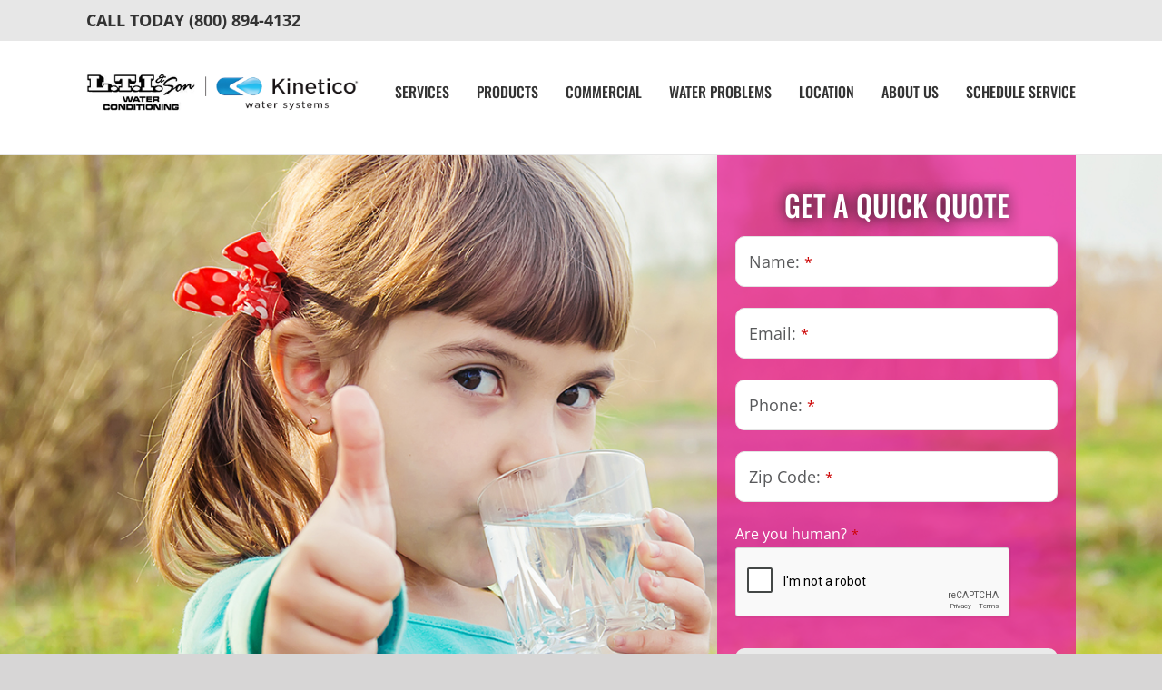

--- FILE ---
content_type: text/html; charset=UTF-8
request_url: https://ltiwater.com/
body_size: 17537
content:
<!DOCTYPE html>
<html class="avada-html-layout-wide avada-html-header-position-top avada-is-100-percent-template" lang="en-US" prefix="og: http://ogp.me/ns# fb: http://ogp.me/ns/fb#">
<head>
	<meta http-equiv="X-UA-Compatible" content="IE=edge" />
	<meta http-equiv="Content-Type" content="text/html; charset=utf-8"/>
	<meta name="viewport" content="width=device-width, initial-scale=1" />
	<script>!function(e,c){e[c]=e[c]+(e[c]&&" ")+"quform-js"}(document.documentElement,"className");</script><meta name='robots' content='index, follow, max-image-preview:large, max-snippet:-1, max-video-preview:-1' />
	<style>img:is([sizes="auto" i], [sizes^="auto," i]) { contain-intrinsic-size: 3000px 1500px }</style>
	
	<!-- This site is optimized with the Yoast SEO plugin v26.2 - https://yoast.com/wordpress/plugins/seo/ -->
	<title>Home - L.T.I. Water Conditioning</title>
	<link rel="canonical" href="https://ltiwater.com/" />
	<meta property="og:locale" content="en_US" />
	<meta property="og:type" content="website" />
	<meta property="og:title" content="Home - L.T.I. Water Conditioning" />
	<meta property="og:url" content="https://ltiwater.com/" />
	<meta property="og:site_name" content="L.T.I. Water Conditioning" />
	<meta property="article:modified_time" content="2020-07-30T09:04:02+00:00" />
	<meta name="twitter:card" content="summary_large_image" />
	<script type="application/ld+json" class="yoast-schema-graph">{"@context":"https://schema.org","@graph":[{"@type":"WebPage","@id":"https://ltiwater.com/","url":"https://ltiwater.com/","name":"Home - L.T.I. Water Conditioning","isPartOf":{"@id":"https://ltiwater.com/#website"},"datePublished":"2018-12-13T15:21:16+00:00","dateModified":"2020-07-30T09:04:02+00:00","breadcrumb":{"@id":"https://ltiwater.com/#breadcrumb"},"inLanguage":"en-US","potentialAction":[{"@type":"ReadAction","target":["https://ltiwater.com/"]}]},{"@type":"BreadcrumbList","@id":"https://ltiwater.com/#breadcrumb","itemListElement":[{"@type":"ListItem","position":1,"name":"Home"}]},{"@type":"WebSite","@id":"https://ltiwater.com/#website","url":"https://ltiwater.com/","name":"L.T.I. Water Conditioning","description":"","potentialAction":[{"@type":"SearchAction","target":{"@type":"EntryPoint","urlTemplate":"https://ltiwater.com/?s={search_term_string}"},"query-input":{"@type":"PropertyValueSpecification","valueRequired":true,"valueName":"search_term_string"}}],"inLanguage":"en-US"}]}</script>
	<!-- / Yoast SEO plugin. -->


<link rel='dns-prefetch' href='//www.googletagmanager.com' />
<link rel="alternate" type="application/rss+xml" title="L.T.I. Water Conditioning &raquo; Feed" href="https://ltiwater.com/feed/" />
<link rel="alternate" type="application/rss+xml" title="L.T.I. Water Conditioning &raquo; Comments Feed" href="https://ltiwater.com/comments/feed/" />
					<link rel="shortcut icon" href="https://ltiwater.com/wp-content/uploads/2019/02/Favicon.png" type="image/x-icon" />
		
		
		
		
		
		
		<meta property="og:title" content="Home"/>
		<meta property="og:type" content="article"/>
		<meta property="og:url" content="https://ltiwater.com/"/>
		<meta property="og:site_name" content="L.T.I. Water Conditioning"/>
		<meta property="og:description" content="GET A QUICK QUOTE
 

  
GREAT-TASTING WATER WHENEVER YOU WANT    
Schedule A Free Water Test    
Water
Softeners  
Water Filtration
Systems  
Drinking Water
Systems  
Commercial
Products    
WHY L.T.I. &amp; SON WATER CONDITIONING?
For a brilliantly simple approach that fits"/>

									<meta property="og:image" content="https://ltiwater.com/wp-content/uploads/2020/05/logo-e1591041718258.png"/>
							<script type="text/javascript">
/* <![CDATA[ */
window._wpemojiSettings = {"baseUrl":"https:\/\/s.w.org\/images\/core\/emoji\/16.0.1\/72x72\/","ext":".png","svgUrl":"https:\/\/s.w.org\/images\/core\/emoji\/16.0.1\/svg\/","svgExt":".svg","source":{"concatemoji":"https:\/\/ltiwater.com\/wp-includes\/js\/wp-emoji-release.min.js?ver=6.8.3"}};
/*! This file is auto-generated */
!function(s,n){var o,i,e;function c(e){try{var t={supportTests:e,timestamp:(new Date).valueOf()};sessionStorage.setItem(o,JSON.stringify(t))}catch(e){}}function p(e,t,n){e.clearRect(0,0,e.canvas.width,e.canvas.height),e.fillText(t,0,0);var t=new Uint32Array(e.getImageData(0,0,e.canvas.width,e.canvas.height).data),a=(e.clearRect(0,0,e.canvas.width,e.canvas.height),e.fillText(n,0,0),new Uint32Array(e.getImageData(0,0,e.canvas.width,e.canvas.height).data));return t.every(function(e,t){return e===a[t]})}function u(e,t){e.clearRect(0,0,e.canvas.width,e.canvas.height),e.fillText(t,0,0);for(var n=e.getImageData(16,16,1,1),a=0;a<n.data.length;a++)if(0!==n.data[a])return!1;return!0}function f(e,t,n,a){switch(t){case"flag":return n(e,"\ud83c\udff3\ufe0f\u200d\u26a7\ufe0f","\ud83c\udff3\ufe0f\u200b\u26a7\ufe0f")?!1:!n(e,"\ud83c\udde8\ud83c\uddf6","\ud83c\udde8\u200b\ud83c\uddf6")&&!n(e,"\ud83c\udff4\udb40\udc67\udb40\udc62\udb40\udc65\udb40\udc6e\udb40\udc67\udb40\udc7f","\ud83c\udff4\u200b\udb40\udc67\u200b\udb40\udc62\u200b\udb40\udc65\u200b\udb40\udc6e\u200b\udb40\udc67\u200b\udb40\udc7f");case"emoji":return!a(e,"\ud83e\udedf")}return!1}function g(e,t,n,a){var r="undefined"!=typeof WorkerGlobalScope&&self instanceof WorkerGlobalScope?new OffscreenCanvas(300,150):s.createElement("canvas"),o=r.getContext("2d",{willReadFrequently:!0}),i=(o.textBaseline="top",o.font="600 32px Arial",{});return e.forEach(function(e){i[e]=t(o,e,n,a)}),i}function t(e){var t=s.createElement("script");t.src=e,t.defer=!0,s.head.appendChild(t)}"undefined"!=typeof Promise&&(o="wpEmojiSettingsSupports",i=["flag","emoji"],n.supports={everything:!0,everythingExceptFlag:!0},e=new Promise(function(e){s.addEventListener("DOMContentLoaded",e,{once:!0})}),new Promise(function(t){var n=function(){try{var e=JSON.parse(sessionStorage.getItem(o));if("object"==typeof e&&"number"==typeof e.timestamp&&(new Date).valueOf()<e.timestamp+604800&&"object"==typeof e.supportTests)return e.supportTests}catch(e){}return null}();if(!n){if("undefined"!=typeof Worker&&"undefined"!=typeof OffscreenCanvas&&"undefined"!=typeof URL&&URL.createObjectURL&&"undefined"!=typeof Blob)try{var e="postMessage("+g.toString()+"("+[JSON.stringify(i),f.toString(),p.toString(),u.toString()].join(",")+"));",a=new Blob([e],{type:"text/javascript"}),r=new Worker(URL.createObjectURL(a),{name:"wpTestEmojiSupports"});return void(r.onmessage=function(e){c(n=e.data),r.terminate(),t(n)})}catch(e){}c(n=g(i,f,p,u))}t(n)}).then(function(e){for(var t in e)n.supports[t]=e[t],n.supports.everything=n.supports.everything&&n.supports[t],"flag"!==t&&(n.supports.everythingExceptFlag=n.supports.everythingExceptFlag&&n.supports[t]);n.supports.everythingExceptFlag=n.supports.everythingExceptFlag&&!n.supports.flag,n.DOMReady=!1,n.readyCallback=function(){n.DOMReady=!0}}).then(function(){return e}).then(function(){var e;n.supports.everything||(n.readyCallback(),(e=n.source||{}).concatemoji?t(e.concatemoji):e.wpemoji&&e.twemoji&&(t(e.twemoji),t(e.wpemoji)))}))}((window,document),window._wpemojiSettings);
/* ]]> */
</script>
<style id='wp-emoji-styles-inline-css' type='text/css'>

	img.wp-smiley, img.emoji {
		display: inline !important;
		border: none !important;
		box-shadow: none !important;
		height: 1em !important;
		width: 1em !important;
		margin: 0 0.07em !important;
		vertical-align: -0.1em !important;
		background: none !important;
		padding: 0 !important;
	}
</style>
<style id='classic-theme-styles-inline-css' type='text/css'>
/*! This file is auto-generated */
.wp-block-button__link{color:#fff;background-color:#32373c;border-radius:9999px;box-shadow:none;text-decoration:none;padding:calc(.667em + 2px) calc(1.333em + 2px);font-size:1.125em}.wp-block-file__button{background:#32373c;color:#fff;text-decoration:none}
</style>
<style id='global-styles-inline-css' type='text/css'>
:root{--wp--preset--aspect-ratio--square: 1;--wp--preset--aspect-ratio--4-3: 4/3;--wp--preset--aspect-ratio--3-4: 3/4;--wp--preset--aspect-ratio--3-2: 3/2;--wp--preset--aspect-ratio--2-3: 2/3;--wp--preset--aspect-ratio--16-9: 16/9;--wp--preset--aspect-ratio--9-16: 9/16;--wp--preset--color--black: #000000;--wp--preset--color--cyan-bluish-gray: #abb8c3;--wp--preset--color--white: #ffffff;--wp--preset--color--pale-pink: #f78da7;--wp--preset--color--vivid-red: #cf2e2e;--wp--preset--color--luminous-vivid-orange: #ff6900;--wp--preset--color--luminous-vivid-amber: #fcb900;--wp--preset--color--light-green-cyan: #7bdcb5;--wp--preset--color--vivid-green-cyan: #00d084;--wp--preset--color--pale-cyan-blue: #8ed1fc;--wp--preset--color--vivid-cyan-blue: #0693e3;--wp--preset--color--vivid-purple: #9b51e0;--wp--preset--gradient--vivid-cyan-blue-to-vivid-purple: linear-gradient(135deg,rgba(6,147,227,1) 0%,rgb(155,81,224) 100%);--wp--preset--gradient--light-green-cyan-to-vivid-green-cyan: linear-gradient(135deg,rgb(122,220,180) 0%,rgb(0,208,130) 100%);--wp--preset--gradient--luminous-vivid-amber-to-luminous-vivid-orange: linear-gradient(135deg,rgba(252,185,0,1) 0%,rgba(255,105,0,1) 100%);--wp--preset--gradient--luminous-vivid-orange-to-vivid-red: linear-gradient(135deg,rgba(255,105,0,1) 0%,rgb(207,46,46) 100%);--wp--preset--gradient--very-light-gray-to-cyan-bluish-gray: linear-gradient(135deg,rgb(238,238,238) 0%,rgb(169,184,195) 100%);--wp--preset--gradient--cool-to-warm-spectrum: linear-gradient(135deg,rgb(74,234,220) 0%,rgb(151,120,209) 20%,rgb(207,42,186) 40%,rgb(238,44,130) 60%,rgb(251,105,98) 80%,rgb(254,248,76) 100%);--wp--preset--gradient--blush-light-purple: linear-gradient(135deg,rgb(255,206,236) 0%,rgb(152,150,240) 100%);--wp--preset--gradient--blush-bordeaux: linear-gradient(135deg,rgb(254,205,165) 0%,rgb(254,45,45) 50%,rgb(107,0,62) 100%);--wp--preset--gradient--luminous-dusk: linear-gradient(135deg,rgb(255,203,112) 0%,rgb(199,81,192) 50%,rgb(65,88,208) 100%);--wp--preset--gradient--pale-ocean: linear-gradient(135deg,rgb(255,245,203) 0%,rgb(182,227,212) 50%,rgb(51,167,181) 100%);--wp--preset--gradient--electric-grass: linear-gradient(135deg,rgb(202,248,128) 0%,rgb(113,206,126) 100%);--wp--preset--gradient--midnight: linear-gradient(135deg,rgb(2,3,129) 0%,rgb(40,116,252) 100%);--wp--preset--font-size--small: 12px;--wp--preset--font-size--medium: 20px;--wp--preset--font-size--large: 24px;--wp--preset--font-size--x-large: 42px;--wp--preset--font-size--normal: 16px;--wp--preset--font-size--xlarge: 32px;--wp--preset--font-size--huge: 48px;--wp--preset--spacing--20: 0.44rem;--wp--preset--spacing--30: 0.67rem;--wp--preset--spacing--40: 1rem;--wp--preset--spacing--50: 1.5rem;--wp--preset--spacing--60: 2.25rem;--wp--preset--spacing--70: 3.38rem;--wp--preset--spacing--80: 5.06rem;--wp--preset--shadow--natural: 6px 6px 9px rgba(0, 0, 0, 0.2);--wp--preset--shadow--deep: 12px 12px 50px rgba(0, 0, 0, 0.4);--wp--preset--shadow--sharp: 6px 6px 0px rgba(0, 0, 0, 0.2);--wp--preset--shadow--outlined: 6px 6px 0px -3px rgba(255, 255, 255, 1), 6px 6px rgba(0, 0, 0, 1);--wp--preset--shadow--crisp: 6px 6px 0px rgba(0, 0, 0, 1);}:where(.is-layout-flex){gap: 0.5em;}:where(.is-layout-grid){gap: 0.5em;}body .is-layout-flex{display: flex;}.is-layout-flex{flex-wrap: wrap;align-items: center;}.is-layout-flex > :is(*, div){margin: 0;}body .is-layout-grid{display: grid;}.is-layout-grid > :is(*, div){margin: 0;}:where(.wp-block-columns.is-layout-flex){gap: 2em;}:where(.wp-block-columns.is-layout-grid){gap: 2em;}:where(.wp-block-post-template.is-layout-flex){gap: 1.25em;}:where(.wp-block-post-template.is-layout-grid){gap: 1.25em;}.has-black-color{color: var(--wp--preset--color--black) !important;}.has-cyan-bluish-gray-color{color: var(--wp--preset--color--cyan-bluish-gray) !important;}.has-white-color{color: var(--wp--preset--color--white) !important;}.has-pale-pink-color{color: var(--wp--preset--color--pale-pink) !important;}.has-vivid-red-color{color: var(--wp--preset--color--vivid-red) !important;}.has-luminous-vivid-orange-color{color: var(--wp--preset--color--luminous-vivid-orange) !important;}.has-luminous-vivid-amber-color{color: var(--wp--preset--color--luminous-vivid-amber) !important;}.has-light-green-cyan-color{color: var(--wp--preset--color--light-green-cyan) !important;}.has-vivid-green-cyan-color{color: var(--wp--preset--color--vivid-green-cyan) !important;}.has-pale-cyan-blue-color{color: var(--wp--preset--color--pale-cyan-blue) !important;}.has-vivid-cyan-blue-color{color: var(--wp--preset--color--vivid-cyan-blue) !important;}.has-vivid-purple-color{color: var(--wp--preset--color--vivid-purple) !important;}.has-black-background-color{background-color: var(--wp--preset--color--black) !important;}.has-cyan-bluish-gray-background-color{background-color: var(--wp--preset--color--cyan-bluish-gray) !important;}.has-white-background-color{background-color: var(--wp--preset--color--white) !important;}.has-pale-pink-background-color{background-color: var(--wp--preset--color--pale-pink) !important;}.has-vivid-red-background-color{background-color: var(--wp--preset--color--vivid-red) !important;}.has-luminous-vivid-orange-background-color{background-color: var(--wp--preset--color--luminous-vivid-orange) !important;}.has-luminous-vivid-amber-background-color{background-color: var(--wp--preset--color--luminous-vivid-amber) !important;}.has-light-green-cyan-background-color{background-color: var(--wp--preset--color--light-green-cyan) !important;}.has-vivid-green-cyan-background-color{background-color: var(--wp--preset--color--vivid-green-cyan) !important;}.has-pale-cyan-blue-background-color{background-color: var(--wp--preset--color--pale-cyan-blue) !important;}.has-vivid-cyan-blue-background-color{background-color: var(--wp--preset--color--vivid-cyan-blue) !important;}.has-vivid-purple-background-color{background-color: var(--wp--preset--color--vivid-purple) !important;}.has-black-border-color{border-color: var(--wp--preset--color--black) !important;}.has-cyan-bluish-gray-border-color{border-color: var(--wp--preset--color--cyan-bluish-gray) !important;}.has-white-border-color{border-color: var(--wp--preset--color--white) !important;}.has-pale-pink-border-color{border-color: var(--wp--preset--color--pale-pink) !important;}.has-vivid-red-border-color{border-color: var(--wp--preset--color--vivid-red) !important;}.has-luminous-vivid-orange-border-color{border-color: var(--wp--preset--color--luminous-vivid-orange) !important;}.has-luminous-vivid-amber-border-color{border-color: var(--wp--preset--color--luminous-vivid-amber) !important;}.has-light-green-cyan-border-color{border-color: var(--wp--preset--color--light-green-cyan) !important;}.has-vivid-green-cyan-border-color{border-color: var(--wp--preset--color--vivid-green-cyan) !important;}.has-pale-cyan-blue-border-color{border-color: var(--wp--preset--color--pale-cyan-blue) !important;}.has-vivid-cyan-blue-border-color{border-color: var(--wp--preset--color--vivid-cyan-blue) !important;}.has-vivid-purple-border-color{border-color: var(--wp--preset--color--vivid-purple) !important;}.has-vivid-cyan-blue-to-vivid-purple-gradient-background{background: var(--wp--preset--gradient--vivid-cyan-blue-to-vivid-purple) !important;}.has-light-green-cyan-to-vivid-green-cyan-gradient-background{background: var(--wp--preset--gradient--light-green-cyan-to-vivid-green-cyan) !important;}.has-luminous-vivid-amber-to-luminous-vivid-orange-gradient-background{background: var(--wp--preset--gradient--luminous-vivid-amber-to-luminous-vivid-orange) !important;}.has-luminous-vivid-orange-to-vivid-red-gradient-background{background: var(--wp--preset--gradient--luminous-vivid-orange-to-vivid-red) !important;}.has-very-light-gray-to-cyan-bluish-gray-gradient-background{background: var(--wp--preset--gradient--very-light-gray-to-cyan-bluish-gray) !important;}.has-cool-to-warm-spectrum-gradient-background{background: var(--wp--preset--gradient--cool-to-warm-spectrum) !important;}.has-blush-light-purple-gradient-background{background: var(--wp--preset--gradient--blush-light-purple) !important;}.has-blush-bordeaux-gradient-background{background: var(--wp--preset--gradient--blush-bordeaux) !important;}.has-luminous-dusk-gradient-background{background: var(--wp--preset--gradient--luminous-dusk) !important;}.has-pale-ocean-gradient-background{background: var(--wp--preset--gradient--pale-ocean) !important;}.has-electric-grass-gradient-background{background: var(--wp--preset--gradient--electric-grass) !important;}.has-midnight-gradient-background{background: var(--wp--preset--gradient--midnight) !important;}.has-small-font-size{font-size: var(--wp--preset--font-size--small) !important;}.has-medium-font-size{font-size: var(--wp--preset--font-size--medium) !important;}.has-large-font-size{font-size: var(--wp--preset--font-size--large) !important;}.has-x-large-font-size{font-size: var(--wp--preset--font-size--x-large) !important;}
:where(.wp-block-post-template.is-layout-flex){gap: 1.25em;}:where(.wp-block-post-template.is-layout-grid){gap: 1.25em;}
:where(.wp-block-columns.is-layout-flex){gap: 2em;}:where(.wp-block-columns.is-layout-grid){gap: 2em;}
:root :where(.wp-block-pullquote){font-size: 1.5em;line-height: 1.6;}
</style>
<link rel='stylesheet' id='dashicons-css' href='https://ltiwater.com/wp-includes/css/dashicons.min.css?ver=6.8.3' type='text/css' media='all' />
<link rel='stylesheet' id='quform-css' href='https://ltiwater.com/wp-content/plugins/quform/cache/quform.css?ver=1617149510' type='text/css' media='all' />
<link rel='stylesheet' id='childe2-style-css' href='https://ltiwater.com/wp-content/themes/Avada-Child-Theme/style.css?ver=6.8.3' type='text/css' media='all' />
<!--[if IE]>
<link rel='stylesheet' id='avada-IE-css' href='https://ltiwater.com/wp-content/themes/Avada/assets/css/dynamic/ie.min.css?ver=7.3' type='text/css' media='all' />
<style id='avada-IE-inline-css' type='text/css'>
.avada-select-parent .select-arrow{background-color:#ffffff}
.select-arrow{background-color:#ffffff}
</style>
<![endif]-->
<link rel='stylesheet' id='fusion-dynamic-css-css' href='https://ltiwater.com/wp-content/uploads/fusion-styles/a64a5d408b9af929f954d6fed6565deb.min.css?ver=3.3' type='text/css' media='all' />
<link rel='stylesheet' id='rich-reviews-css' href='https://ltiwater.com/wp-content/plugins/rich-reviews/css/rich-reviews.css?ver=6.8.3' type='text/css' media='all' />
<script type="text/javascript" src="https://ltiwater.com/wp-includes/js/jquery/jquery.min.js?ver=3.7.1" id="jquery-core-js"></script>
<script type="text/javascript" src="https://ltiwater.com/wp-includes/js/jquery/jquery-migrate.min.js?ver=3.4.1" id="jquery-migrate-js"></script>
<script type="text/javascript" id="rich-reviews-js-extra">
/* <![CDATA[ */
var php_vars = {"excerpt_length":"150","maybe_some_other_stuff":"Probably Not"};
var translation = {"read_more":"Read More","less":"Less"};
/* ]]> */
</script>
<script type="text/javascript" src="https://ltiwater.com/wp-content/plugins/rich-reviews/js/rich-reviews.js?ver=6.8.3" id="rich-reviews-js"></script>
<link rel="https://api.w.org/" href="https://ltiwater.com/wp-json/" /><link rel="alternate" title="JSON" type="application/json" href="https://ltiwater.com/wp-json/wp/v2/pages/6" /><link rel="EditURI" type="application/rsd+xml" title="RSD" href="https://ltiwater.com/xmlrpc.php?rsd" />
<meta name="generator" content="WordPress 6.8.3" />
<link rel='shortlink' href='https://ltiwater.com/' />
<link rel="alternate" title="oEmbed (JSON)" type="application/json+oembed" href="https://ltiwater.com/wp-json/oembed/1.0/embed?url=https%3A%2F%2Fltiwater.com%2F" />
<link rel="alternate" title="oEmbed (XML)" type="text/xml+oembed" href="https://ltiwater.com/wp-json/oembed/1.0/embed?url=https%3A%2F%2Fltiwater.com%2F&#038;format=xml" />
<meta name="generator" content="Site Kit by Google 1.164.0" /><style type="text/css" id="css-fb-visibility">@media screen and (max-width: 640px){body:not(.fusion-builder-ui-wireframe) .fusion-no-small-visibility{display:none !important;}body:not(.fusion-builder-ui-wireframe) .sm-text-align-center{text-align:center !important;}body:not(.fusion-builder-ui-wireframe) .sm-text-align-left{text-align:left !important;}body:not(.fusion-builder-ui-wireframe) .sm-text-align-right{text-align:right !important;}body:not(.fusion-builder-ui-wireframe) .sm-mx-auto{margin-left:auto !important;margin-right:auto !important;}body:not(.fusion-builder-ui-wireframe) .sm-ml-auto{margin-left:auto !important;}body:not(.fusion-builder-ui-wireframe) .sm-mr-auto{margin-right:auto !important;}body:not(.fusion-builder-ui-wireframe) .fusion-absolute-position-small{position:absolute;top:auto;width:100%;}}@media screen and (min-width: 641px) and (max-width: 1024px){body:not(.fusion-builder-ui-wireframe) .fusion-no-medium-visibility{display:none !important;}body:not(.fusion-builder-ui-wireframe) .md-text-align-center{text-align:center !important;}body:not(.fusion-builder-ui-wireframe) .md-text-align-left{text-align:left !important;}body:not(.fusion-builder-ui-wireframe) .md-text-align-right{text-align:right !important;}body:not(.fusion-builder-ui-wireframe) .md-mx-auto{margin-left:auto !important;margin-right:auto !important;}body:not(.fusion-builder-ui-wireframe) .md-ml-auto{margin-left:auto !important;}body:not(.fusion-builder-ui-wireframe) .md-mr-auto{margin-right:auto !important;}body:not(.fusion-builder-ui-wireframe) .fusion-absolute-position-medium{position:absolute;top:auto;width:100%;}}@media screen and (min-width: 1025px){body:not(.fusion-builder-ui-wireframe) .fusion-no-large-visibility{display:none !important;}body:not(.fusion-builder-ui-wireframe) .lg-text-align-center{text-align:center !important;}body:not(.fusion-builder-ui-wireframe) .lg-text-align-left{text-align:left !important;}body:not(.fusion-builder-ui-wireframe) .lg-text-align-right{text-align:right !important;}body:not(.fusion-builder-ui-wireframe) .lg-mx-auto{margin-left:auto !important;margin-right:auto !important;}body:not(.fusion-builder-ui-wireframe) .lg-ml-auto{margin-left:auto !important;}body:not(.fusion-builder-ui-wireframe) .lg-mr-auto{margin-right:auto !important;}body:not(.fusion-builder-ui-wireframe) .fusion-absolute-position-large{position:absolute;top:auto;width:100%;}}</style>		<style type="text/css" id="wp-custom-css">
			.d-none{display: none}
#menu-item-272{display: none}

.footerWater{
	font-size: 30px !important;
    font-weight: 400 !important;
}
.left-foooter-logo {
    position: absolute;
    top: 30%;
    left: 0;
}

.right-foooter-logo {
    position: absolute;
    top: 30%;
    right: 0;
}

.quform-element-recaptcha .quform-label .quform-label-text{
	color:#fff !important;
}

@media only screen and (max-width:800px){
	.left-foooter-logo,.right-foooter-logo{
		position:unset;
	}
}		</style>
				<script type="text/javascript">
			var doc = document.documentElement;
			doc.setAttribute( 'data-useragent', navigator.userAgent );
		</script>
		
	<meta name="traceparent" content="00-9c569100988d51f90000001769667026-9c569100988d51f9-01"></head>

<body class="home wp-singular page-template page-template-100-width page-template-100-width-php page page-id-6 wp-theme-Avada wp-child-theme-Avada-Child-Theme esm-default fusion-image-hovers fusion-pagination-sizing fusion-button_size-large fusion-button_type-flat fusion-button_span-no avada-image-rollover-circle-yes avada-image-rollover-no fusion-body ltr fusion-sticky-header no-tablet-sticky-header no-mobile-sticky-header no-mobile-slidingbar no-mobile-totop avada-has-rev-slider-styles fusion-disable-outline fusion-sub-menu-fade mobile-logo-pos-left layout-wide-mode avada-has-boxed-modal-shadow-none layout-scroll-offset-full avada-has-zero-margin-offset-top fusion-top-header menu-text-align-center mobile-menu-design-modern fusion-show-pagination-text fusion-header-layout-v3 avada-responsive avada-footer-fx-none avada-menu-highlight-style-bar fusion-search-form-classic fusion-main-menu-search-dropdown fusion-avatar-square avada-dropdown-styles avada-blog-layout-large avada-blog-archive-layout-large avada-header-shadow-no avada-menu-icon-position-left avada-has-megamenu-shadow avada-has-breadcrumb-mobile-hidden avada-has-titlebar-hide avada-has-pagination-padding avada-flyout-menu-direction-fade avada-ec-views-v1" >
		<a class="skip-link screen-reader-text" href="#content">Skip to content</a>

	<div id="boxed-wrapper">
		<div class="fusion-sides-frame"></div>
		<div id="wrapper" class="fusion-wrapper">
			<div id="home" style="position:relative;top:-1px;"></div>
			
				
			<header class="fusion-header-wrapper">
				<div class="fusion-header-v3 fusion-logo-alignment fusion-logo-left fusion-sticky-menu-1 fusion-sticky-logo- fusion-mobile-logo-  fusion-mobile-menu-design-modern">
					
<div class="fusion-secondary-header">
	<div class="fusion-row">
					<div class="fusion-alignleft">
				<div class="fusion-contact-info"><span class="fusion-contact-info-phone-number"><a href="tel:8008944132"><strong>CALL TODAY (800) 894-4132</strong></a></span></div>			</div>
					</div>
</div>
<div class="fusion-header-sticky-height"></div>
<div class="fusion-header">
	<div class="fusion-row">
					<div class="fusion-logo" data-margin-top="28px" data-margin-bottom="40px" data-margin-left="0px" data-margin-right="0px">
			<a class="fusion-logo-link"  href="https://ltiwater.com/" >

						<!-- standard logo -->
			<img src="https://ltiwater.com/wp-content/uploads/2020/05/logo-e1591041718258.png" srcset="https://ltiwater.com/wp-content/uploads/2020/05/logo-e1591041718258.png 1x" width="420" height="80" alt="L.T.I. Water Conditioning Logo" data-retina_logo_url="" class="fusion-standard-logo" />

			
					</a>
		</div>		<nav class="fusion-main-menu" aria-label="Main Menu"><ul id="menu-main-menu" class="fusion-menu"><li  id="menu-item-388"  class="menu-item menu-item-type-post_type menu-item-object-page menu-item-388"  data-item-id="388"><a  href="https://ltiwater.com/services/" class="fusion-bar-highlight"><span class="menu-text">Services</span></a></li><li  id="menu-item-14"  class="menu-item menu-item-type-custom menu-item-object-custom menu-item-has-children menu-item-14 fusion-dropdown-menu"  data-item-id="14"><a  href="#" class="fusion-bar-highlight"><span class="menu-text">Products</span></a><ul class="sub-menu"><li  id="menu-item-275"  class="menu-item menu-item-type-post_type menu-item-object-page menu-item-275 fusion-dropdown-submenu" ><a  href="https://ltiwater.com/water-softeners/" class="fusion-bar-highlight"><span>Water Softeners</span></a></li><li  id="menu-item-273"  class="menu-item menu-item-type-post_type menu-item-object-page menu-item-273 fusion-dropdown-submenu" ><a  href="https://ltiwater.com/drinking-water-systems/" class="fusion-bar-highlight"><span>Drinking Water Systems</span></a></li><li  id="menu-item-274"  class="menu-item menu-item-type-post_type menu-item-object-page menu-item-274 fusion-dropdown-submenu" ><a  href="https://ltiwater.com/specialty-water-filters/" class="fusion-bar-highlight"><span>Specialty Water Filters</span></a></li></ul></li><li  id="menu-item-280"  class="menu-item menu-item-type-post_type menu-item-object-page menu-item-has-children menu-item-280 fusion-dropdown-menu"  data-item-id="280"><a  href="https://ltiwater.com/commercial-products/" class="fusion-bar-highlight"><span class="menu-text">Commercial</span></a><ul class="sub-menu"><li  id="menu-item-283"  class="menu-item menu-item-type-post_type menu-item-object-page menu-item-283 fusion-dropdown-submenu" ><a  href="https://ltiwater.com/commercial-water-softeners/" class="fusion-bar-highlight"><span>Water Softeners</span></a></li><li  id="menu-item-282"  class="menu-item menu-item-type-post_type menu-item-object-page menu-item-282 fusion-dropdown-submenu" ><a  href="https://ltiwater.com/commercial-water-filtration/" class="fusion-bar-highlight"><span>Water Filtration</span></a></li><li  id="menu-item-281"  class="menu-item menu-item-type-post_type menu-item-object-page menu-item-281 fusion-dropdown-submenu" ><a  href="https://ltiwater.com/commercial-reverse-osmosis/" class="fusion-bar-highlight"><span>Reverse Osmosis</span></a></li></ul></li><li  id="menu-item-284"  class="menu-item menu-item-type-post_type menu-item-object-page menu-item-284"  data-item-id="284"><a  href="https://ltiwater.com/common-water-problems/" class="fusion-bar-highlight"><span class="menu-text">Water Problems</span></a></li><li  id="menu-item-285"  class="menu-item menu-item-type-post_type menu-item-object-page menu-item-285"  data-item-id="285"><a  href="https://ltiwater.com/contact/" class="fusion-bar-highlight"><span class="menu-text">Location</span></a></li><li  id="menu-item-286"  class="menu-item menu-item-type-custom menu-item-object-custom menu-item-has-children menu-item-286 fusion-dropdown-menu"  data-item-id="286"><a  href="#" class="fusion-bar-highlight"><span class="menu-text">About Us</span></a><ul class="sub-menu"><li  id="menu-item-287"  class="menu-item menu-item-type-post_type menu-item-object-page menu-item-287 fusion-dropdown-submenu" ><a  href="https://ltiwater.com/about/" class="fusion-bar-highlight"><span>Our Team</span></a></li><li  id="menu-item-327"  class="menu-item menu-item-type-post_type menu-item-object-page menu-item-327 fusion-dropdown-submenu" ><a  href="https://ltiwater.com/customer-reviews/" class="fusion-bar-highlight"><span>Customer Reviews</span></a></li><li  id="menu-item-289"  class="menu-item menu-item-type-post_type menu-item-object-page menu-item-289 fusion-dropdown-submenu" ><a  href="https://ltiwater.com/contact/" class="fusion-bar-highlight"><span>Customer Support</span></a></li></ul></li><li  id="menu-item-290"  class="menu-item menu-item-type-post_type menu-item-object-page menu-item-290"  data-item-id="290"><a  href="https://ltiwater.com/request-service/" class="fusion-bar-highlight"><span class="menu-text">Schedule Service</span></a></li></ul></nav><nav class="fusion-main-menu fusion-sticky-menu" aria-label="Main Menu Sticky"><ul id="menu-main-menu-1" class="fusion-menu"><li   class="menu-item menu-item-type-post_type menu-item-object-page menu-item-388"  data-item-id="388"><a  href="https://ltiwater.com/services/" class="fusion-bar-highlight"><span class="menu-text">Services</span></a></li><li   class="menu-item menu-item-type-custom menu-item-object-custom menu-item-has-children menu-item-14 fusion-dropdown-menu"  data-item-id="14"><a  href="#" class="fusion-bar-highlight"><span class="menu-text">Products</span></a><ul class="sub-menu"><li   class="menu-item menu-item-type-post_type menu-item-object-page menu-item-275 fusion-dropdown-submenu" ><a  href="https://ltiwater.com/water-softeners/" class="fusion-bar-highlight"><span>Water Softeners</span></a></li><li   class="menu-item menu-item-type-post_type menu-item-object-page menu-item-273 fusion-dropdown-submenu" ><a  href="https://ltiwater.com/drinking-water-systems/" class="fusion-bar-highlight"><span>Drinking Water Systems</span></a></li><li   class="menu-item menu-item-type-post_type menu-item-object-page menu-item-274 fusion-dropdown-submenu" ><a  href="https://ltiwater.com/specialty-water-filters/" class="fusion-bar-highlight"><span>Specialty Water Filters</span></a></li></ul></li><li   class="menu-item menu-item-type-post_type menu-item-object-page menu-item-has-children menu-item-280 fusion-dropdown-menu"  data-item-id="280"><a  href="https://ltiwater.com/commercial-products/" class="fusion-bar-highlight"><span class="menu-text">Commercial</span></a><ul class="sub-menu"><li   class="menu-item menu-item-type-post_type menu-item-object-page menu-item-283 fusion-dropdown-submenu" ><a  href="https://ltiwater.com/commercial-water-softeners/" class="fusion-bar-highlight"><span>Water Softeners</span></a></li><li   class="menu-item menu-item-type-post_type menu-item-object-page menu-item-282 fusion-dropdown-submenu" ><a  href="https://ltiwater.com/commercial-water-filtration/" class="fusion-bar-highlight"><span>Water Filtration</span></a></li><li   class="menu-item menu-item-type-post_type menu-item-object-page menu-item-281 fusion-dropdown-submenu" ><a  href="https://ltiwater.com/commercial-reverse-osmosis/" class="fusion-bar-highlight"><span>Reverse Osmosis</span></a></li></ul></li><li   class="menu-item menu-item-type-post_type menu-item-object-page menu-item-284"  data-item-id="284"><a  href="https://ltiwater.com/common-water-problems/" class="fusion-bar-highlight"><span class="menu-text">Water Problems</span></a></li><li   class="menu-item menu-item-type-post_type menu-item-object-page menu-item-285"  data-item-id="285"><a  href="https://ltiwater.com/contact/" class="fusion-bar-highlight"><span class="menu-text">Location</span></a></li><li   class="menu-item menu-item-type-custom menu-item-object-custom menu-item-has-children menu-item-286 fusion-dropdown-menu"  data-item-id="286"><a  href="#" class="fusion-bar-highlight"><span class="menu-text">About Us</span></a><ul class="sub-menu"><li   class="menu-item menu-item-type-post_type menu-item-object-page menu-item-287 fusion-dropdown-submenu" ><a  href="https://ltiwater.com/about/" class="fusion-bar-highlight"><span>Our Team</span></a></li><li   class="menu-item menu-item-type-post_type menu-item-object-page menu-item-327 fusion-dropdown-submenu" ><a  href="https://ltiwater.com/customer-reviews/" class="fusion-bar-highlight"><span>Customer Reviews</span></a></li><li   class="menu-item menu-item-type-post_type menu-item-object-page menu-item-289 fusion-dropdown-submenu" ><a  href="https://ltiwater.com/contact/" class="fusion-bar-highlight"><span>Customer Support</span></a></li></ul></li><li   class="menu-item menu-item-type-post_type menu-item-object-page menu-item-290"  data-item-id="290"><a  href="https://ltiwater.com/request-service/" class="fusion-bar-highlight"><span class="menu-text">Schedule Service</span></a></li></ul></nav><div class="fusion-mobile-navigation"><ul id="menu-main-menu-2" class="fusion-mobile-menu"><li   class="menu-item menu-item-type-post_type menu-item-object-page menu-item-388"  data-item-id="388"><a  href="https://ltiwater.com/services/" class="fusion-bar-highlight"><span class="menu-text">Services</span></a></li><li   class="menu-item menu-item-type-custom menu-item-object-custom menu-item-has-children menu-item-14 fusion-dropdown-menu"  data-item-id="14"><a  href="#" class="fusion-bar-highlight"><span class="menu-text">Products</span></a><ul class="sub-menu"><li   class="menu-item menu-item-type-post_type menu-item-object-page menu-item-275 fusion-dropdown-submenu" ><a  href="https://ltiwater.com/water-softeners/" class="fusion-bar-highlight"><span>Water Softeners</span></a></li><li   class="menu-item menu-item-type-post_type menu-item-object-page menu-item-273 fusion-dropdown-submenu" ><a  href="https://ltiwater.com/drinking-water-systems/" class="fusion-bar-highlight"><span>Drinking Water Systems</span></a></li><li   class="menu-item menu-item-type-post_type menu-item-object-page menu-item-274 fusion-dropdown-submenu" ><a  href="https://ltiwater.com/specialty-water-filters/" class="fusion-bar-highlight"><span>Specialty Water Filters</span></a></li></ul></li><li   class="menu-item menu-item-type-post_type menu-item-object-page menu-item-has-children menu-item-280 fusion-dropdown-menu"  data-item-id="280"><a  href="https://ltiwater.com/commercial-products/" class="fusion-bar-highlight"><span class="menu-text">Commercial</span></a><ul class="sub-menu"><li   class="menu-item menu-item-type-post_type menu-item-object-page menu-item-283 fusion-dropdown-submenu" ><a  href="https://ltiwater.com/commercial-water-softeners/" class="fusion-bar-highlight"><span>Water Softeners</span></a></li><li   class="menu-item menu-item-type-post_type menu-item-object-page menu-item-282 fusion-dropdown-submenu" ><a  href="https://ltiwater.com/commercial-water-filtration/" class="fusion-bar-highlight"><span>Water Filtration</span></a></li><li   class="menu-item menu-item-type-post_type menu-item-object-page menu-item-281 fusion-dropdown-submenu" ><a  href="https://ltiwater.com/commercial-reverse-osmosis/" class="fusion-bar-highlight"><span>Reverse Osmosis</span></a></li></ul></li><li   class="menu-item menu-item-type-post_type menu-item-object-page menu-item-284"  data-item-id="284"><a  href="https://ltiwater.com/common-water-problems/" class="fusion-bar-highlight"><span class="menu-text">Water Problems</span></a></li><li   class="menu-item menu-item-type-post_type menu-item-object-page menu-item-285"  data-item-id="285"><a  href="https://ltiwater.com/contact/" class="fusion-bar-highlight"><span class="menu-text">Location</span></a></li><li   class="menu-item menu-item-type-custom menu-item-object-custom menu-item-has-children menu-item-286 fusion-dropdown-menu"  data-item-id="286"><a  href="#" class="fusion-bar-highlight"><span class="menu-text">About Us</span></a><ul class="sub-menu"><li   class="menu-item menu-item-type-post_type menu-item-object-page menu-item-287 fusion-dropdown-submenu" ><a  href="https://ltiwater.com/about/" class="fusion-bar-highlight"><span>Our Team</span></a></li><li   class="menu-item menu-item-type-post_type menu-item-object-page menu-item-327 fusion-dropdown-submenu" ><a  href="https://ltiwater.com/customer-reviews/" class="fusion-bar-highlight"><span>Customer Reviews</span></a></li><li   class="menu-item menu-item-type-post_type menu-item-object-page menu-item-289 fusion-dropdown-submenu" ><a  href="https://ltiwater.com/contact/" class="fusion-bar-highlight"><span>Customer Support</span></a></li></ul></li><li   class="menu-item menu-item-type-post_type menu-item-object-page menu-item-290"  data-item-id="290"><a  href="https://ltiwater.com/request-service/" class="fusion-bar-highlight"><span class="menu-text">Schedule Service</span></a></li></ul></div>	<div class="fusion-mobile-menu-icons">
							<a href="#" class="fusion-icon fusion-icon-bars" aria-label="Toggle mobile menu" aria-expanded="false"></a>
		
		
		
			</div>

<nav class="fusion-mobile-nav-holder fusion-mobile-menu-text-align-left" aria-label="Main Menu Mobile"></nav>

	<nav class="fusion-mobile-nav-holder fusion-mobile-menu-text-align-left fusion-mobile-sticky-nav-holder" aria-label="Main Menu Mobile Sticky"></nav>
					</div>
</div>
				</div>
				<div class="fusion-clearfix"></div>
			</header>
							
				
		<div id="sliders-container">
					</div>
				
				
			
			
						<main id="main" class="clearfix width-100">
				<div class="fusion-row" style="max-width:100%;">
<section id="content" class="full-width">
					<div id="post-6" class="post-6 page type-page status-publish hentry">
			<span class="entry-title rich-snippet-hidden">Home</span><span class="vcard rich-snippet-hidden"><span class="fn"><a href="https://ltiwater.com/author/webmastervectradigital-com/" title="Posts by Avenue" rel="author">Avenue</a></span></span><span class="updated rich-snippet-hidden">2020-07-30T04:04:02-05:00</span>						<div class="post-content">
				<div class="fusion-fullwidth fullwidth-box fusion-builder-row-1 fusion-parallax-none nonhundred-percent-fullwidth non-hundred-percent-height-scrolling" style="background-color: rgba(255,255,255,0);background-image: url(&quot;/wp-content/uploads/2019/02/Little-girl-drinking-Water-and-giving-a-thumbs-up-1.jpg&quot;);background-position: center center;background-repeat: no-repeat;padding-top:0px;padding-right:30px;padding-bottom:0px;padding-left:30px;margin-bottom: 0px;margin-top: 0px;border-width: 0px 0px 0px 0px;border-color:#eae9e9;border-style:solid;-webkit-background-size:cover;-moz-background-size:cover;-o-background-size:cover;background-size:cover;" ><div class="fusion-builder-row fusion-row"><div class="fusion-layout-column fusion_builder_column fusion-builder-column-0 fusion_builder_column_1_1 1_1 fusion-one-full fusion-column-first fusion-column-last" style="margin-top:0px;margin-bottom:20px;"><div class="fusion-column-wrapper fusion-flex-column-wrapper-legacy" style="background-position:left top;background-repeat:no-repeat;-webkit-background-size:cover;-moz-background-size:cover;-o-background-size:cover;background-size:cover;padding: 0px 0px 0px 0px;"><div class="fusion-text fusion-text-1"><div class="topForm">
<h3>GET A QUICK QUOTE</h3>
<div id="quform-1df532" class="quform quform-1 quform-support-page-caching"><form id="quform-form-1df532" class="quform-form quform-form-1" action="/#quform-1df532" method="post" enctype="multipart/form-data" novalidate="novalidate" data-options="{&quot;id&quot;:1,&quot;uniqueId&quot;:&quot;1df532&quot;,&quot;theme&quot;:&quot;&quot;,&quot;ajax&quot;:true,&quot;logic&quot;:{&quot;logic&quot;:[],&quot;dependents&quot;:[],&quot;elementIds&quot;:[],&quot;dependentElementIds&quot;:[],&quot;animate&quot;:true},&quot;currentPageId&quot;:1,&quot;errorsIcon&quot;:&quot;&quot;,&quot;updateFancybox&quot;:true,&quot;hasPages&quot;:false,&quot;pages&quot;:[1],&quot;pageProgressType&quot;:&quot;numbers&quot;,&quot;tooltipsEnabled&quot;:true,&quot;tooltipClasses&quot;:&quot;qtip-quform-dark qtip-shadow&quot;,&quot;tooltipMy&quot;:&quot;left center&quot;,&quot;tooltipAt&quot;:&quot;right center&quot;,&quot;isRtl&quot;:false,&quot;scrollOffset&quot;:-50,&quot;scrollSpeed&quot;:800}"><button class="quform-default-submit" name="quform_submit" type="submit" value="submit" aria-hidden="true"></button><div class="quform-form-inner quform-form-inner-1"><input type="hidden" name="quform_form_id" value="1" /><input type="hidden" name="quform_form_uid" value="1df532" /><input type="hidden" name="quform_count" value="1" /><input type="hidden" name="form_url" value="https://ltiwater.com/" /><input type="hidden" name="referring_url" value="" /><input type="hidden" name="post_id" value="6" /><input type="hidden" name="post_title" value="Home" /><input type="hidden" name="quform_current_page_id" value="1" /><input type="hidden" name="quform_csrf_token" value="qZNl4ffmkH8vfduQepqgUZUm84ANGCbqvbvPH7Do" /><div class="quform-elements quform-elements-1 quform-cf quform-responsive-elements-phone-landscape"><div class="quform-element quform-element-page quform-page-1 quform-page-1_1 quform-cf quform-group-style-plain quform-first-page quform-last-page quform-current-page"><div class="quform-child-elements"><div class="quform-element quform-element-text quform-element-1_3 quform-cf quform-labels-inside quform-element-required"><div class="quform-spacer"><div class="quform-label quform-label-1_3"><label class="quform-label-text" for="quform_1_3_1df532">Name:<span class="quform-required">*</span></label></div><div class="quform-inner quform-inner-text quform-inner-1_3 quform-field-size-fat"><div class="quform-input quform-input-text quform-input-1_3 quform-cf"><input type="text" id="quform_1_3_1df532" name="quform_1_3" class="quform-field quform-field-text quform-field-1_3" /></div></div></div></div><div class="quform-element quform-element-email quform-element-1_4 quform-cf quform-labels-inside quform-element-required"><div class="quform-spacer"><div class="quform-label quform-label-1_4"><label class="quform-label-text" for="quform_1_4_1df532">Email:<span class="quform-required">*</span></label></div><div class="quform-inner quform-inner-email quform-inner-1_4 quform-field-size-fat"><div class="quform-input quform-input-email quform-input-1_4 quform-cf"><input type="email" id="quform_1_4_1df532" name="quform_1_4" class="quform-field quform-field-email quform-field-1_4" /></div></div></div></div><div class="quform-element quform-element-text quform-element-1_5 quform-cf quform-labels-inside quform-element-required"><div class="quform-spacer"><div class="quform-label quform-label-1_5"><label class="quform-label-text" for="quform_1_5_1df532">Phone:<span class="quform-required">*</span></label></div><div class="quform-inner quform-inner-text quform-inner-1_5 quform-field-size-fat"><div class="quform-input quform-input-text quform-input-1_5 quform-cf"><input type="text" id="quform_1_5_1df532" name="quform_1_5" class="quform-field quform-field-text quform-field-1_5" /></div></div></div></div><div class="quform-element quform-element-text quform-element-1_6 quform-cf quform-labels-inside quform-element-required"><div class="quform-spacer"><div class="quform-label quform-label-1_6"><label class="quform-label-text" for="quform_1_6_1df532">Zip Code:<span class="quform-required">*</span></label></div><div class="quform-inner quform-inner-text quform-inner-1_6 quform-field-size-fat"><div class="quform-input quform-input-text quform-input-1_6 quform-cf"><input type="text" id="quform_1_6_1df532" name="quform_1_6" class="quform-field quform-field-text quform-field-1_6" /></div></div></div></div><div class="quform-element quform-element-recaptcha quform-element-1_8 quform-cf quform-element-required"><div class="quform-spacer"><div class="quform-label quform-label-1_8"><label class="quform-label-text">Are you human?<span class="quform-required">*</span></label></div><div class="quform-inner quform-inner-recaptcha quform-inner-1_8 quform-field-size-fat"><div class="quform-input quform-input-recaptcha quform-input-1_8 quform-cf"><div class="quform-recaptcha" data-config="{&quot;sitekey&quot;:&quot;6LelD70ZAAAAAI69UG16AsE1xd922hPZ0sIuqoGu&quot;,&quot;_version&quot;:&quot;v2&quot;,&quot;size&quot;:&quot;normal&quot;,&quot;type&quot;:&quot;image&quot;,&quot;theme&quot;:&quot;light&quot;,&quot;badge&quot;:&quot;bottomright&quot;}"></div><noscript><div><div style="width: 302px; height: 422px; position: relative;"><div style="width: 302px; height: 422px; position: absolute;"><iframe src="https://www.google.com/recaptcha/api/fallback?k=6LelD70ZAAAAAI69UG16AsE1xd922hPZ0sIuqoGu" frameborder="0" scrolling="no" style="width: 302px; height:422px; border-style: none;"></iframe></div></div><div style="width: 300px; height: 60px; border-style: none; bottom: 12px; left: 25px; margin: 0px; padding: 0px; right: 25px; background: #f9f9f9; border: 1px solid #c1c1c1; border-radius: 3px;"><textarea name="g-recaptcha-response" class="g-recaptcha-response" style="width: 250px; height: 40px; border: 1px solid #c1c1c1; margin: 10px 25px; padding: 0px; resize: none;"></textarea></div></div></noscript></div></div></div></div><div class="quform-element quform-element-submit quform-element-1_2 quform-cf quform-button-style-theme quform-button-width-medium"><div class="quform-button-submit quform-button-submit-default quform-button-submit-1_2"><button name="quform_submit" type="submit" class="quform-submit" value="submit"><span class="quform-button-text quform-button-submit-text">Submit</span></button></div><div class="quform-loading quform-loading-position-left quform-loading-type-spinner-1"><div class="quform-loading-inner"><div class="quform-loading-spinner"><div class="quform-loading-spinner-inner"></div></div></div></div></div><div class="quform-element-tree"><label for="quform_1_0_1df532">This field should be left blank</label><input type="text" id="quform_1_0_1df532" name="quform_1_0" class="quform-field quform-field-tree quform-field-1_0" tabindex="-1" autocomplete="off" /></div></div></div></div></div></form></div></div>
</div><div class="fusion-clearfix"></div></div></div><div class="fusion-layout-column fusion_builder_column fusion-builder-column-1 fusion_builder_column_1_1 1_1 fusion-one-full fusion-column-first fusion-column-last" style="margin-top:0px;margin-bottom:20px;"><div class="fusion-column-wrapper fusion-flex-column-wrapper-legacy" style="background-position:left top;background-repeat:no-repeat;-webkit-background-size:cover;-moz-background-size:cover;-o-background-size:cover;background-size:cover;padding: 0px 0px 0px 0px;"><div class="fusion-text fusion-text-2"><h2 class="greatTasting">GREAT-TASTING WATER WHENEVER YOU WANT</h2>
</div><div class="fusion-clearfix"></div></div></div></div></div><div class="fusion-fullwidth fullwidth-box fusion-builder-row-2 hundred-percent-fullwidth non-hundred-percent-height-scrolling" style="background-color: #036092;background-position: center center;background-repeat: no-repeat;padding-top:0px;padding-right:0px;padding-bottom:0px;padding-left:0px;border-width: 0px 0px 0px 0px;border-color:#eae9e9;border-style:solid;" ><div class="fusion-builder-row fusion-row"><div class="fusion-layout-column fusion_builder_column fusion-builder-column-2 fusion_builder_column_1_1 1_1 fusion-one-full fusion-column-first fusion-column-last" style="margin-top:0px;margin-bottom:0px;"><div class="fusion-column-wrapper fusion-flex-column-wrapper-legacy" style="background-position:left top;background-repeat:no-repeat;-webkit-background-size:cover;-moz-background-size:cover;-o-background-size:cover;background-size:cover;padding: 0px 0px 0px 0px;"><div class="fusion-text fusion-text-3"><h4 class="waterTestCta"><a href="/free-water-analysis/">Schedule A Free Water Test</a></h4>
</div><div class="fusion-clearfix"></div></div></div></div></div><div class="fusion-fullwidth fullwidth-box fusion-builder-row-3 firstSection hundred-percent-fullwidth non-hundred-percent-height-scrolling fusion-equal-height-columns" style="background-color: rgba(255,255,255,0);background-position: center center;background-repeat: no-repeat;padding-top:0px;padding-right:0px;padding-bottom:0px;padding-left:0px;margin-bottom: 0px;margin-top: 0px;border-width: 0px 0px 0px 0px;border-color:#eae9e9;border-style:solid;" ><div class="fusion-builder-row fusion-row"><div class="fusion-layout-column fusion_builder_column fusion-builder-column-3 fusion_builder_column_1_4 1_4 fusion-one-fourth fusion-column-first fusion-column-inner-bg-wrapper" style="width:25%;width:calc(25% - ( ( 1px + 1px + 1px ) * 0.25 ) );margin-right: 1px;margin-top:0px;margin-bottom:20px;"><div class="fusion-column-wrapper fusion-flex-column-wrapper-legacy" style="padding: 0px 0px 0px 0px;" data-bg-url="/wp-content/uploads/2019/02/A-woman-smiling-and-pushing-her-face-against-clean-clothes-with-a-laundry-basket-of-clothes-in-front-of-her.-1.jpg"><div class="fusion-column-content-centered"><div class="fusion-column-content"><div class="fusion-text fusion-text-4 pinkBack"><h2 class="topService">Water<br />
Softeners</h2>
</div></div></div><div class="fusion-clearfix"></div></div><span class="fusion-column-inner-bg hover-type-none"><a href="/water-softeners/"><span class="fusion-column-inner-bg-image" style="background-image: url(&#039;/wp-content/uploads/2019/02/A-woman-smiling-and-pushing-her-face-against-clean-clothes-with-a-laundry-basket-of-clothes-in-front-of-her.-1.jpg&#039;);background-position:left top;background-repeat:no-repeat;-webkit-background-size:cover;-moz-background-size:cover;-o-background-size:cover;background-size:cover;"></span></a></span></div><div class="fusion-layout-column fusion_builder_column fusion-builder-column-4 fusion_builder_column_1_4 1_4 fusion-one-fourth fusion-column-inner-bg-wrapper" style="width:25%;width:calc(25% - ( ( 1px + 1px + 1px ) * 0.25 ) );margin-right: 1px;margin-top:0px;margin-bottom:20px;"><div class="fusion-column-wrapper fusion-flex-column-wrapper-legacy" style="padding: 0px 0px 0px 0px;" data-bg-url="/wp-content/uploads/2019/02/Hands-washing-tomatoes-in-the-sink-1.jpg"><div class="fusion-column-content-centered"><div class="fusion-column-content"><div class="fusion-text fusion-text-5 pinkBack"><h2 class="topService">Water Filtration<br />
Systems</h2>
</div></div></div><div class="fusion-clearfix"></div></div><span class="fusion-column-inner-bg hover-type-none"><a href="/specialty-water-filters/"><span class="fusion-column-inner-bg-image" style="background-image: url(&#039;/wp-content/uploads/2019/02/Hands-washing-tomatoes-in-the-sink-1.jpg&#039;);background-position:left top;background-repeat:no-repeat;-webkit-background-size:cover;-moz-background-size:cover;-o-background-size:cover;background-size:cover;"></span></a></span></div><div class="fusion-layout-column fusion_builder_column fusion-builder-column-5 fusion_builder_column_1_4 1_4 fusion-one-fourth fusion-column-inner-bg-wrapper" style="width:25%;width:calc(25% - ( ( 1px + 1px + 1px ) * 0.25 ) );margin-right: 1px;margin-top:0px;margin-bottom:20px;"><div class="fusion-column-wrapper fusion-flex-column-wrapper-legacy" style="padding: 0px 0px 0px 0px;" data-bg-url="/wp-content/uploads/2019/02/Teenage-girl-smiling-at-the-camera-and-holding-water-up-to-her-face.-1.jpg"><div class="fusion-column-content-centered"><div class="fusion-column-content"><div class="fusion-text fusion-text-6 pinkBack"><h2 class="topService">Drinking Water<br />
Systems</h2>
</div></div></div><div class="fusion-clearfix"></div></div><span class="fusion-column-inner-bg hover-type-none"><a href="/drinking-water-systems/"><span class="fusion-column-inner-bg-image" style="background-image: url(&#039;/wp-content/uploads/2019/02/Teenage-girl-smiling-at-the-camera-and-holding-water-up-to-her-face.-1.jpg&#039;);background-position:left top;background-repeat:no-repeat;-webkit-background-size:cover;-moz-background-size:cover;-o-background-size:cover;background-size:cover;"></span></a></span></div><div class="fusion-layout-column fusion_builder_column fusion-builder-column-6 fusion_builder_column_1_4 1_4 fusion-one-fourth fusion-column-last fusion-column-inner-bg-wrapper" style="width:25%;width:calc(25% - ( ( 1px + 1px + 1px ) * 0.25 ) );margin-top:0px;margin-bottom:20px;"><div class="fusion-column-wrapper fusion-flex-column-wrapper-legacy" style="padding: 0px 0px 0px 0px;" data-bg-url="/wp-content/uploads/2019/02/Father-and-son-washing-vegetables-in-the-sink-together.-2.jpg"><div class="fusion-column-content-centered"><div class="fusion-column-content"><div class="fusion-text fusion-text-7 pinkBack"><h2 class="topService">Commercial<br />
Products</h2>
</div></div></div><div class="fusion-clearfix"></div></div><span class="fusion-column-inner-bg hover-type-none"><a href="/commercial-products/"><span class="fusion-column-inner-bg-image" style="background-image: url(&#039;/wp-content/uploads/2019/02/Father-and-son-washing-vegetables-in-the-sink-together.-2.jpg&#039;);background-position:left top;background-repeat:no-repeat;-webkit-background-size:cover;-moz-background-size:cover;-o-background-size:cover;background-size:cover;"></span></a></span></div></div></div><div class="fusion-fullwidth fullwidth-box fusion-builder-row-4 removeP hundred-percent-fullwidth non-hundred-percent-height-scrolling fusion-equal-height-columns" style="background-color: rgba(255,255,255,0);background-position: center center;background-repeat: no-repeat;padding-top:0px;padding-right:0px;padding-bottom:0px;padding-left:0px;border-width: 0px 0px 0px 0px;border-color:#eae9e9;border-style:solid;" ><div class="fusion-builder-row fusion-row"><div class="fusion-layout-column fusion_builder_column fusion-builder-column-7 fusion_builder_column_1_2 1_2 fusion-one-half fusion-column-first" style="width:50%;width:calc(50% - ( ( 4% ) * 0.5 ) );margin-right: 4%;margin-top:0px;margin-bottom:0px;"><div class="fusion-column-wrapper fusion-flex-column-wrapper-legacy" style="background-position:left top;background-repeat:no-repeat;-webkit-background-size:cover;-moz-background-size:cover;-o-background-size:cover;background-size:cover;padding: 0px 0px 0px 0px;"><div class="fusion-column-content-centered"><div class="fusion-column-content"><div class="fusion-text fusion-text-8 makingBlock"><h1 class="wavesTitle">WHY L.T.I. &amp; SON WATER CONDITIONING?</h1>
<h2>For a brilliantly simple approach that fits all your family&#8217;s water needs.</h2>
<p class="wavesDesc">L.T.I. &amp; Son Water Conditioning appreciates the Kinetico difference—one that flows from the superior design and performance of our products straight through to our service. Kinetico brings the best thinking about water treatment custom fit to your home. You can count on our friendly professionals to treat your water and your family right.</p>
<p><a class="learnMore" href="/about/">Learn More</a></p>
</div></div></div><div class="fusion-clearfix"></div></div></div><div class="fusion-layout-column fusion_builder_column fusion-builder-column-8 fusion_builder_column_1_2 1_2 fusion-one-half fusion-column-last" style="width:50%;width:calc(50% - ( ( 4% ) * 0.5 ) );margin-top:0px;margin-bottom:0px;"><div class="fusion-column-wrapper fusion-flex-column-wrapper-legacy" style="background-position:left top;background-repeat:no-repeat;-webkit-background-size:cover;-moz-background-size:cover;-o-background-size:cover;background-size:cover;padding: 0px 0px 0px 0px;"><div class="fusion-text fusion-text-9"><p><img decoding="async" class="alignnone size-full wp-image-38" src="/wp-content/uploads/2019/02/Mother-and-daughter-putting-laundry-in-the-basket-together..jpg" alt="Mother and daughter putting laundry in the basket together." width="100%" height="677" /></p>
</div><div class="fusion-clearfix"></div></div></div></div></div><div class="fusion-fullwidth fullwidth-box fusion-builder-row-5 hoverSection hundred-percent-fullwidth non-hundred-percent-height-scrolling fusion-equal-height-columns" style="background-color: rgba(255,255,255,0);background-position: center center;background-repeat: no-repeat;padding-top:0px;padding-right:0px;padding-bottom:2px;padding-left:0px;margin-bottom: 0px;margin-top: 0px;border-width: 0px 0px 0px 0px;border-color:#eae9e9;border-style:solid;" ><div class="fusion-builder-row fusion-row"><div class="fusion-layout-column fusion_builder_column fusion-builder-column-9 fusion_builder_column_1_4 1_4 fusion-one-fourth fusion-column-first fusion-column-inner-bg-wrapper" style="width:25%;width:calc(25% - ( ( 0 + 0 + 0 ) * 0.25 ) );margin-right: 0px;margin-top:0px;margin-bottom:0px;"><div class="fusion-column-wrapper fusion-flex-column-wrapper-legacy" style="padding: 0px 0px 0px 0px;" data-bg-url="/wp-content/uploads/2019/02/Kinetico-Full-Home-Water-Filtration-System.jpg"><div class="fusion-column-content-centered"><div class="fusion-column-content"><div class="fusion-text fusion-text-10"><h3 class="homeCallouts">Offers</h3>
</div></div></div><div class="fusion-clearfix"></div></div><span class="fusion-column-inner-bg hover-type-none"><a href="/promotions/"><span class="fusion-column-inner-bg-image" style="background-image: url(&#039;/wp-content/uploads/2019/02/Kinetico-Full-Home-Water-Filtration-System.jpg&#039;);background-position:center center;background-repeat:no-repeat;-webkit-background-size:cover;-moz-background-size:cover;-o-background-size:cover;background-size:cover;"></span></a></span></div><div class="fusion-layout-column fusion_builder_column fusion-builder-column-10 fusion_builder_column_1_4 1_4 fusion-one-fourth fusion-column-inner-bg-wrapper" style="width:25%;width:calc(25% - ( ( 0 + 0 + 0 ) * 0.25 ) );margin-right: 0px;margin-top:0px;margin-bottom:0px;"><div class="fusion-column-wrapper fusion-flex-column-wrapper-legacy" style="padding: 0px 0px 0px 0px;" data-bg-url="/wp-content/uploads/2019/02/Woman-putting-together-her-K5-Kinetico-Drinking-Water-System..jpg"><div class="fusion-column-content-centered"><div class="fusion-column-content"><div class="fusion-text fusion-text-11"><h3 class="homeCallouts">Services</h3>
</div></div></div><div class="fusion-clearfix"></div></div><span class="fusion-column-inner-bg hover-type-none"><a href="/services/"><span class="fusion-column-inner-bg-image" style="background-image: url(&#039;/wp-content/uploads/2019/02/Woman-putting-together-her-K5-Kinetico-Drinking-Water-System..jpg&#039;);background-position:left top;background-repeat:no-repeat;-webkit-background-size:cover;-moz-background-size:cover;-o-background-size:cover;background-size:cover;"></span></a></span></div><div class="fusion-layout-column fusion_builder_column fusion-builder-column-11 fusion_builder_column_1_4 1_4 fusion-one-fourth fusion-column-inner-bg-wrapper" style="width:25%;width:calc(25% - ( ( 0 + 0 + 0 ) * 0.25 ) );margin-right: 0px;margin-top:0px;margin-bottom:0px;"><div class="fusion-column-wrapper fusion-flex-column-wrapper-legacy" style="padding: 0px 0px 0px 0px;" data-bg-url="/wp-content/uploads/2019/02/Father-and-son-washing-vegetables-in-the-sink-together.jpg"><div class="fusion-column-content-centered"><div class="fusion-column-content"><div class="fusion-text fusion-text-12"><h3 class="homeCallouts">Reviews</h3>
</div></div></div><div class="fusion-clearfix"></div></div><span class="fusion-column-inner-bg hover-type-none"><a href="/customer-reviews/"><span class="fusion-column-inner-bg-image" style="background-image: url(&#039;/wp-content/uploads/2019/02/Father-and-son-washing-vegetables-in-the-sink-together.jpg&#039;);background-position:left top;background-repeat:no-repeat;-webkit-background-size:cover;-moz-background-size:cover;-o-background-size:cover;background-size:cover;"></span></a></span></div><div class="fusion-layout-column fusion_builder_column fusion-builder-column-12 fusion_builder_column_1_4 1_4 fusion-one-fourth fusion-column-last fusion-column-inner-bg-wrapper" style="width:25%;width:calc(25% - ( ( 0 + 0 + 0 ) * 0.25 ) );margin-top:0px;margin-bottom:0px;"><div class="fusion-column-wrapper fusion-flex-column-wrapper-legacy" style="padding: 0px 0px 0px 0px;" data-bg-url="/wp-content/uploads/2019/02/Sink-Dripping-Water.jpg"><div class="fusion-column-content-centered"><div class="fusion-column-content"><div class="fusion-text fusion-text-13"><h3 class="homeCallouts">Water Issues</h3>
</div></div></div><div class="fusion-clearfix"></div></div><span class="fusion-column-inner-bg hover-type-none"><a href="/common-water-problems/"><span class="fusion-column-inner-bg-image" style="background-image: url(&#039;/wp-content/uploads/2019/02/Sink-Dripping-Water.jpg&#039;);background-position:left top;background-repeat:no-repeat;-webkit-background-size:cover;-moz-background-size:cover;-o-background-size:cover;background-size:cover;"></span></a></span></div></div></div><div class="fusion-fullwidth fullwidth-box fusion-builder-row-6 fusion-parallax-none nonhundred-percent-fullwidth non-hundred-percent-height-scrolling fusion-equal-height-columns" style="background-color: rgba(255,255,255,0);background-image: url(&quot;/wp-content/uploads/2019/02/Water-being-poured-into-a-glass-up-close.-1.jpg&quot;);background-position: center center;background-repeat: no-repeat;padding-top:18.0727%;padding-right:30px;padding-bottom:18.0727%;padding-left:30px;margin-bottom: 0px;margin-top: 0px;border-width: 0px 0px 0px 0px;border-color:#eae9e9;border-style:solid;-webkit-background-size:cover;-moz-background-size:cover;-o-background-size:cover;background-size:cover;" ><div class="fusion-builder-row fusion-row"><div class="fusion-layout-column fusion_builder_column fusion-builder-column-13 fusion_builder_column_1_2 1_2 fusion-one-half fusion-column-first" style="width:50%;width:calc(50% - ( ( 4% ) * 0.5 ) );margin-right: 4%;margin-top:0px;margin-bottom:20px;"><div class="fusion-column-wrapper fusion-flex-column-wrapper-legacy" style="background-position:left top;background-repeat:no-repeat;-webkit-background-size:cover;-moz-background-size:cover;-o-background-size:cover;background-size:cover;padding: 0px 0px 0px 0px;"><div class="fusion-text fusion-text-14"><h4 class="quickQuote">Stay in Touch</h4>
</div><div class="fusion-clearfix"></div></div></div></div></div><div class="fusion-fullwidth fullwidth-box fusion-builder-row-7 bottomForm nonhundred-percent-fullwidth non-hundred-percent-height-scrolling" style="background-color: #036092;background-position: center center;background-repeat: no-repeat;padding-top:20px;padding-right:30px;padding-bottom:0px;padding-left:30px;margin-bottom: 0px;margin-top: 0px;border-width: 0px 0px 0px 0px;border-color:#eae9e9;border-style:solid;" ><div class="fusion-builder-row fusion-row"><div class="fusion-layout-column fusion_builder_column fusion-builder-column-14 fusion_builder_column_1_1 1_1 fusion-one-full fusion-column-first fusion-column-last" style="margin-top:0px;margin-bottom:0px;"><div class="fusion-column-wrapper fusion-flex-column-wrapper-legacy" style="background-position:left top;background-repeat:no-repeat;-webkit-background-size:cover;-moz-background-size:cover;-o-background-size:cover;background-size:cover;padding: 0px 0px 0px 0px;"><div class="fusion-text fusion-text-15"><div id="quform-6a27b4" class="quform quform-5 quform-support-page-caching"><form id="quform-form-6a27b4" class="quform-form quform-form-5" action="/#quform-6a27b4" method="post" enctype="multipart/form-data" novalidate="novalidate" data-options="{&quot;id&quot;:5,&quot;uniqueId&quot;:&quot;6a27b4&quot;,&quot;theme&quot;:&quot;&quot;,&quot;ajax&quot;:true,&quot;logic&quot;:{&quot;logic&quot;:[],&quot;dependents&quot;:[],&quot;elementIds&quot;:[],&quot;dependentElementIds&quot;:[],&quot;animate&quot;:true},&quot;currentPageId&quot;:1,&quot;errorsIcon&quot;:&quot;&quot;,&quot;updateFancybox&quot;:true,&quot;hasPages&quot;:false,&quot;pages&quot;:[1],&quot;pageProgressType&quot;:&quot;numbers&quot;,&quot;tooltipsEnabled&quot;:true,&quot;tooltipClasses&quot;:&quot;qtip-quform-dark qtip-shadow&quot;,&quot;tooltipMy&quot;:&quot;left center&quot;,&quot;tooltipAt&quot;:&quot;right center&quot;,&quot;isRtl&quot;:false,&quot;scrollOffset&quot;:-50,&quot;scrollSpeed&quot;:800}"><button class="quform-default-submit" name="quform_submit" type="submit" value="submit" aria-hidden="true"></button><div class="quform-form-inner quform-form-inner-5"><input type="hidden" name="quform_form_id" value="5" /><input type="hidden" name="quform_form_uid" value="6a27b4" /><input type="hidden" name="quform_count" value="2" /><input type="hidden" name="form_url" value="https://ltiwater.com/" /><input type="hidden" name="referring_url" value="" /><input type="hidden" name="post_id" value="6" /><input type="hidden" name="post_title" value="Home" /><input type="hidden" name="quform_current_page_id" value="1" /><input type="hidden" name="quform_csrf_token" value="qZNl4ffmkH8vfduQepqgUZUm84ANGCbqvbvPH7Do" /><div class="quform-elements quform-elements-5 quform-cf quform-responsive-elements-phone-landscape"><div class="quform-element quform-element-page quform-page-1 quform-page-5_1 quform-cf quform-group-style-plain quform-first-page quform-last-page quform-current-page"><div class="quform-child-elements"><div class="quform-element quform-element-row quform-element-row-5_10 quform-4-columns quform-element-row-size-fixed quform-responsive-columns-phone-landscape"><div class="quform-element quform-element-column quform-element-5_11"><div class="quform-element quform-element-text quform-element-5_3 quform-cf quform-labels-inside quform-element-required"><div class="quform-spacer"><div class="quform-label quform-label-5_3"><label class="quform-label-text" for="quform_5_3_6a27b4">Name<span class="quform-required">*</span></label></div><div class="quform-inner quform-inner-text quform-inner-5_3 quform-field-size-fat"><div class="quform-input quform-input-text quform-input-5_3 quform-cf"><input type="text" id="quform_5_3_6a27b4" name="quform_5_3" class="quform-field quform-field-text quform-field-5_3" /></div></div></div></div></div><div class="quform-element quform-element-column quform-element-5_12"><div class="quform-element quform-element-email quform-element-5_4 quform-cf quform-labels-inside quform-element-required"><div class="quform-spacer"><div class="quform-label quform-label-5_4"><label class="quform-label-text" for="quform_5_4_6a27b4">Email:<span class="quform-required">*</span></label></div><div class="quform-inner quform-inner-email quform-inner-5_4 quform-field-size-fat"><div class="quform-input quform-input-email quform-input-5_4 quform-cf"><input type="email" id="quform_5_4_6a27b4" name="quform_5_4" class="quform-field quform-field-email quform-field-5_4" /></div></div></div></div></div><div class="quform-element quform-element-column quform-element-5_13"><div class="quform-element quform-element-text quform-element-5_5 quform-cf quform-labels-inside quform-element-required"><div class="quform-spacer"><div class="quform-label quform-label-5_5"><label class="quform-label-text" for="quform_5_5_6a27b4">Phone:<span class="quform-required">*</span></label></div><div class="quform-inner quform-inner-text quform-inner-5_5 quform-field-size-fat"><div class="quform-input quform-input-text quform-input-5_5 quform-cf"><input type="text" id="quform_5_5_6a27b4" name="quform_5_5" class="quform-field quform-field-text quform-field-5_5" /></div></div></div></div></div><div class="quform-element quform-element-column quform-element-5_14"><div class="quform-element quform-element-text quform-element-5_6 quform-cf quform-labels-inside quform-element-required"><div class="quform-spacer"><div class="quform-label quform-label-5_6"><label class="quform-label-text" for="quform_5_6_6a27b4">Zip Code:<span class="quform-required">*</span></label></div><div class="quform-inner quform-inner-text quform-inner-5_6 quform-field-size-fat"><div class="quform-input quform-input-text quform-input-5_6 quform-cf"><input type="text" id="quform_5_6_6a27b4" name="quform_5_6" class="quform-field quform-field-text quform-field-5_6" /></div></div></div></div></div></div><div class="quform-element quform-element-recaptcha quform-element-5_18 quform-cf quform-element-required"><div class="quform-spacer"><div class="quform-label quform-label-5_18"><label class="quform-label-text">Are you human?<span class="quform-required">*</span></label></div><div class="quform-inner quform-inner-recaptcha quform-inner-5_18 quform-field-size-fat"><div class="quform-input quform-input-recaptcha quform-input-5_18 quform-cf"><div class="quform-recaptcha" data-config="{&quot;sitekey&quot;:&quot;6LelD70ZAAAAAI69UG16AsE1xd922hPZ0sIuqoGu&quot;,&quot;_version&quot;:&quot;v2&quot;,&quot;size&quot;:&quot;normal&quot;,&quot;type&quot;:&quot;image&quot;,&quot;theme&quot;:&quot;light&quot;,&quot;badge&quot;:&quot;bottomright&quot;}"></div><noscript><div><div style="width: 302px; height: 422px; position: relative;"><div style="width: 302px; height: 422px; position: absolute;"><iframe src="https://www.google.com/recaptcha/api/fallback?k=6LelD70ZAAAAAI69UG16AsE1xd922hPZ0sIuqoGu" frameborder="0" scrolling="no" style="width: 302px; height:422px; border-style: none;"></iframe></div></div><div style="width: 300px; height: 60px; border-style: none; bottom: 12px; left: 25px; margin: 0px; padding: 0px; right: 25px; background: #f9f9f9; border: 1px solid #c1c1c1; border-radius: 3px;"><textarea name="g-recaptcha-response" class="g-recaptcha-response" style="width: 250px; height: 40px; border: 1px solid #c1c1c1; margin: 10px 25px; padding: 0px; resize: none;"></textarea></div></div></noscript></div></div></div></div><div class="quform-element quform-element-submit quform-element-5_2 quform-cf quform-button-style-theme"><div class="quform-button-submit quform-button-submit-default quform-button-submit-5_2"><button name="quform_submit" type="submit" class="quform-submit" value="submit"><span class="quform-button-text quform-button-submit-text">Submit</span></button></div><div class="quform-loading quform-loading-position-left quform-loading-type-spinner-1"><div class="quform-loading-inner"><div class="quform-loading-spinner"><div class="quform-loading-spinner-inner"></div></div></div></div></div><div class="quform-element-tree"><label for="quform_5_0_6a27b4">This field should be left blank</label><input type="text" id="quform_5_0_6a27b4" name="quform_5_0" class="quform-field quform-field-tree quform-field-5_0" tabindex="-1" autocomplete="off" /></div></div></div></div></div></form></div>
</div><div class="fusion-clearfix"></div></div></div></div></div><div class="fusion-fullwidth fullwidth-box fusion-builder-row-8 nonhundred-percent-fullwidth non-hundred-percent-height-scrolling" style="background-color: #ffffff;background-position: center center;background-repeat: no-repeat;padding-top:0px;padding-right:30px;padding-bottom:0px;padding-left:30px;margin-bottom: 0px;margin-top: 0px;border-width: 0px 0px 0px 0px;border-color:#eae9e9;border-style:solid;" ><div class="fusion-builder-row fusion-row"><div class="fusion-layout-column fusion_builder_column fusion-builder-column-15 fusion_builder_column_1_1 1_1 fusion-one-full fusion-column-first fusion-column-last" style="margin-top:0px;margin-bottom:20px;"><div class="fusion-column-wrapper fusion-flex-column-wrapper-legacy" style="background-position:left top;background-repeat:no-repeat;-webkit-background-size:cover;-moz-background-size:cover;-o-background-size:cover;background-size:cover;padding: 0px 0px 0px 0px;"><div class="fusion-text fusion-text-16"><p><!--<img decoding="async" class="aligncenter wp-image-353 size-medium" src="/wp-content/uploads/2020/04/consumer-best-buy-image-161x300.jpg" alt="consumer-best-buy-image" width="161" height="300" srcset="https://ltiwater.com/wp-content/uploads/2020/04/consumer-best-buy-image-161x300.jpg 161w, https://ltiwater.com/wp-content/uploads/2020/04/consumer-best-buy-image-200x372.jpg 200w, https://ltiwater.com/wp-content/uploads/2020/04/consumer-best-buy-image.jpg 228w" sizes="(max-width: 161px) 100vw, 161px" />--></p>
</div><div class="fusion-clearfix"></div></div></div></div></div>
							</div>
												</div>
	</section>
						
					</div>  <!-- fusion-row -->
				</main>  <!-- #main -->
				
				
								
					
		<div class="fusion-footer">
					
	<footer class="fusion-footer-widget-area fusion-widget-area fusion-footer-widget-area-center">
		<div class="fusion-row">
			<div class="fusion-columns fusion-columns-1 fusion-widget-area">
				
																									<div class="fusion-column fusion-column-last col-lg-12 col-md-12 col-sm-12">
							<section id="custom_html-2" class="widget_text fusion-footer-widget-column widget widget_custom_html" style="border-style: solid;border-color:transparent;border-width:0px;"><div class="textwidget custom-html-widget"><div style="position:relative;">
<div class="left-foooter-logo"><img width="154" height="150" src="/wp-content/uploads/2020/06/most-efficient-water-softener.png" class="image wp-image-401  attachment-full size-full" alt="" style="max-width: 100%; height: auto;"><img src="/wp-content/uploads/2020/07/made-in-usa-image.png" style="padding:50px;"></div>
<div class="footer-content"><h4 class="footerWater">
L.T.I. WATER CONDITIONING
</h4>
	<h4 class="footerWater">Authorized Independent Kinetico Dealer</h4>
<h4 class="footerContact"><a href="https://goo.gl/maps/hCSJSpAXqcQUKE688" target="_blank">12341 Highway 18<br>
Postville, Iowa 52162</a><br><a href="tel:5638647814">Phone: (563) 864-7814</a><br><a href="tel:8008944132">Toll-Free: (800) 894-4132</a><br><a href="#">Fax: (563) 864-3018</a></h4></div>
<div class="right-foooter-logo"><img width="138" height="150" src="/wp-content/uploads/2020/06/Water-Quality-Association.png" class="image wp-image-402  attachment-full size-full" alt="" style="max-width: 100%; height: auto;"></div>
</div></div><div style="clear:both;"></div></section>																					</div>
																																																						
				<div class="fusion-clearfix"></div>
			</div> <!-- fusion-columns -->
		</div> <!-- fusion-row -->
	</footer> <!-- fusion-footer-widget-area -->

		</div> <!-- fusion-footer -->

		
					<div class="fusion-sliding-bar-wrapper">
											</div>

												</div> <!-- wrapper -->
		</div> <!-- #boxed-wrapper -->
		<div class="fusion-top-frame"></div>
		<div class="fusion-bottom-frame"></div>
		<div class="fusion-boxed-shadow"></div>
		<a class="fusion-one-page-text-link fusion-page-load-link"></a>

		<div class="avada-footer-scripts">
			<script type="speculationrules">
{"prefetch":[{"source":"document","where":{"and":[{"href_matches":"\/*"},{"not":{"href_matches":["\/wp-*.php","\/wp-admin\/*","\/wp-content\/uploads\/*","\/wp-content\/*","\/wp-content\/plugins\/*","\/wp-content\/themes\/Avada-Child-Theme\/*","\/wp-content\/themes\/Avada\/*","\/*\\?(.+)"]}},{"not":{"selector_matches":"a[rel~=\"nofollow\"]"}},{"not":{"selector_matches":".no-prefetch, .no-prefetch a"}}]},"eagerness":"conservative"}]}
</script>
<script type="text/javascript">var fusionNavIsCollapsed=function(e){var t;window.innerWidth<=e.getAttribute("data-breakpoint")?(e.classList.add("collapse-enabled"),e.classList.contains("expanded")||(e.setAttribute("aria-expanded","false"),window.dispatchEvent(new Event("fusion-mobile-menu-collapsed",{bubbles:!0,cancelable:!0})))):(null!==e.querySelector(".menu-item-has-children.expanded .fusion-open-nav-submenu-on-click")&&e.querySelector(".menu-item-has-children.expanded .fusion-open-nav-submenu-on-click").click(),e.classList.remove("collapse-enabled"),e.setAttribute("aria-expanded","true"),null!==e.querySelector(".fusion-custom-menu")&&e.querySelector(".fusion-custom-menu").removeAttribute("style")),e.classList.add("no-wrapper-transition"),clearTimeout(t),t=setTimeout(function(){e.classList.remove("no-wrapper-transition")},400),e.classList.remove("loading")},fusionRunNavIsCollapsed=function(){var e,t=document.querySelectorAll(".fusion-menu-element-wrapper");for(e=0;e<t.length;e++)fusionNavIsCollapsed(t[e])};function avadaGetScrollBarWidth(){var e,t,n,s=document.createElement("p");return s.style.width="100%",s.style.height="200px",(e=document.createElement("div")).style.position="absolute",e.style.top="0px",e.style.left="0px",e.style.visibility="hidden",e.style.width="200px",e.style.height="150px",e.style.overflow="hidden",e.appendChild(s),document.body.appendChild(e),t=s.offsetWidth,e.style.overflow="scroll",t==(n=s.offsetWidth)&&(n=e.clientWidth),document.body.removeChild(e),t-n}fusionRunNavIsCollapsed(),window.addEventListener("fusion-resize-horizontal",fusionRunNavIsCollapsed);</script><link rel='stylesheet' id='wp-block-library-css' href='https://ltiwater.com/wp-includes/css/dist/block-library/style.min.css?ver=6.8.3' type='text/css' media='all' />
<style id='wp-block-library-theme-inline-css' type='text/css'>
.wp-block-audio :where(figcaption){color:#555;font-size:13px;text-align:center}.is-dark-theme .wp-block-audio :where(figcaption){color:#ffffffa6}.wp-block-audio{margin:0 0 1em}.wp-block-code{border:1px solid #ccc;border-radius:4px;font-family:Menlo,Consolas,monaco,monospace;padding:.8em 1em}.wp-block-embed :where(figcaption){color:#555;font-size:13px;text-align:center}.is-dark-theme .wp-block-embed :where(figcaption){color:#ffffffa6}.wp-block-embed{margin:0 0 1em}.blocks-gallery-caption{color:#555;font-size:13px;text-align:center}.is-dark-theme .blocks-gallery-caption{color:#ffffffa6}:root :where(.wp-block-image figcaption){color:#555;font-size:13px;text-align:center}.is-dark-theme :root :where(.wp-block-image figcaption){color:#ffffffa6}.wp-block-image{margin:0 0 1em}.wp-block-pullquote{border-bottom:4px solid;border-top:4px solid;color:currentColor;margin-bottom:1.75em}.wp-block-pullquote cite,.wp-block-pullquote footer,.wp-block-pullquote__citation{color:currentColor;font-size:.8125em;font-style:normal;text-transform:uppercase}.wp-block-quote{border-left:.25em solid;margin:0 0 1.75em;padding-left:1em}.wp-block-quote cite,.wp-block-quote footer{color:currentColor;font-size:.8125em;font-style:normal;position:relative}.wp-block-quote:where(.has-text-align-right){border-left:none;border-right:.25em solid;padding-left:0;padding-right:1em}.wp-block-quote:where(.has-text-align-center){border:none;padding-left:0}.wp-block-quote.is-large,.wp-block-quote.is-style-large,.wp-block-quote:where(.is-style-plain){border:none}.wp-block-search .wp-block-search__label{font-weight:700}.wp-block-search__button{border:1px solid #ccc;padding:.375em .625em}:where(.wp-block-group.has-background){padding:1.25em 2.375em}.wp-block-separator.has-css-opacity{opacity:.4}.wp-block-separator{border:none;border-bottom:2px solid;margin-left:auto;margin-right:auto}.wp-block-separator.has-alpha-channel-opacity{opacity:1}.wp-block-separator:not(.is-style-wide):not(.is-style-dots){width:100px}.wp-block-separator.has-background:not(.is-style-dots){border-bottom:none;height:1px}.wp-block-separator.has-background:not(.is-style-wide):not(.is-style-dots){height:2px}.wp-block-table{margin:0 0 1em}.wp-block-table td,.wp-block-table th{word-break:normal}.wp-block-table :where(figcaption){color:#555;font-size:13px;text-align:center}.is-dark-theme .wp-block-table :where(figcaption){color:#ffffffa6}.wp-block-video :where(figcaption){color:#555;font-size:13px;text-align:center}.is-dark-theme .wp-block-video :where(figcaption){color:#ffffffa6}.wp-block-video{margin:0 0 1em}:root :where(.wp-block-template-part.has-background){margin-bottom:0;margin-top:0;padding:1.25em 2.375em}
</style>
<script type="text/javascript" id="quform-js-extra">
/* <![CDATA[ */
var quformL10n = [];
quformL10n = {"pluginUrl":"https:\/\/ltiwater.com\/wp-content\/plugins\/quform","ajaxUrl":"https:\/\/ltiwater.com\/wp-admin\/admin-ajax.php","ajaxError":"Ajax error","errorMessageTitle":"There was a problem","removeFile":"Remove","supportPageCaching":true};
/* ]]> */
</script>
<script type="text/javascript" src="https://ltiwater.com/wp-content/plugins/quform/cache/quform.js?ver=1617149510" id="quform-js"></script>
<script type="text/javascript" id="quform-recaptcha-js-before">
/* <![CDATA[ */
window.QuformRecaptchaLoaded=function(){window.grecaptcha&&window.jQuery&&jQuery(".quform-recaptcha").each(function(){var a=jQuery(this),c=a.data("config");a.is(":empty")&&("v2"===c._version&&"invisible"===c.size&&(c.callback=function(){a.closest(".quform-form").data("quform").submit()}),a.data("recaptcha-id",grecaptcha.render(a[0],c)))})};
/* ]]> */
</script>
<script type="text/javascript" src="https://www.google.com/recaptcha/api.js?onload=QuformRecaptchaLoaded&amp;render=explicit&amp;hl&amp;ver=6.8.3" id="quform-recaptcha-js"></script>
<script type="text/javascript" src="https://ltiwater.com/wp-content/themes/Avada/includes/lib/assets/min/js/library/modernizr.js?ver=3.3.1" id="modernizr-js"></script>
<script type="text/javascript" id="fusion-column-bg-image-js-extra">
/* <![CDATA[ */
var fusionBgImageVars = {"content_break_point":"800"};
/* ]]> */
</script>
<script type="text/javascript" src="https://ltiwater.com/wp-content/plugins/fusion-builder/assets/js/min/general/fusion-column-bg-image.js?ver=1" id="fusion-column-bg-image-js"></script>
<script type="text/javascript" src="https://ltiwater.com/wp-content/themes/Avada/includes/lib/assets/min/js/library/cssua.js?ver=2.1.28" id="cssua-js"></script>
<script type="text/javascript" src="https://ltiwater.com/wp-content/themes/Avada/includes/lib/assets/min/js/library/jquery.waypoints.js?ver=2.0.3" id="jquery-waypoints-js"></script>
<script type="text/javascript" src="https://ltiwater.com/wp-content/themes/Avada/includes/lib/assets/min/js/general/fusion-waypoints.js?ver=1" id="fusion-waypoints-js"></script>
<script type="text/javascript" id="fusion-animations-js-extra">
/* <![CDATA[ */
var fusionAnimationsVars = {"status_css_animations":"desktop"};
/* ]]> */
</script>
<script type="text/javascript" src="https://ltiwater.com/wp-content/plugins/fusion-builder/assets/js/min/general/fusion-animations.js?ver=1" id="fusion-animations-js"></script>
<script type="text/javascript" id="fusion-js-extra">
/* <![CDATA[ */
var fusionJSVars = {"visibility_small":"640","visibility_medium":"1024"};
/* ]]> */
</script>
<script type="text/javascript" src="https://ltiwater.com/wp-content/themes/Avada/includes/lib/assets/min/js/general/fusion.js?ver=3.3" id="fusion-js"></script>
<script type="text/javascript" src="https://ltiwater.com/wp-content/themes/Avada/includes/lib/assets/min/js/library/bootstrap.transition.js?ver=3.3.6" id="bootstrap-transition-js"></script>
<script type="text/javascript" src="https://ltiwater.com/wp-content/themes/Avada/includes/lib/assets/min/js/library/bootstrap.tooltip.js?ver=3.3.5" id="bootstrap-tooltip-js"></script>
<script type="text/javascript" src="https://ltiwater.com/wp-content/themes/Avada/includes/lib/assets/min/js/library/jquery.requestAnimationFrame.js?ver=1" id="jquery-request-animation-frame-js"></script>
<script type="text/javascript" src="https://ltiwater.com/wp-content/themes/Avada/includes/lib/assets/min/js/library/jquery.easing.js?ver=1.3" id="jquery-easing-js"></script>
<script type="text/javascript" src="https://ltiwater.com/wp-content/themes/Avada/includes/lib/assets/min/js/library/jquery.fitvids.js?ver=1.1" id="jquery-fitvids-js"></script>
<script type="text/javascript" src="https://ltiwater.com/wp-content/themes/Avada/includes/lib/assets/min/js/library/jquery.flexslider.js?ver=2.7.2" id="jquery-flexslider-js"></script>
<script type="text/javascript" src="https://ltiwater.com/wp-content/themes/Avada/includes/lib/assets/min/js/library/jquery.hoverflow.js?ver=1" id="jquery-hover-flow-js"></script>
<script type="text/javascript" src="https://ltiwater.com/wp-content/themes/Avada/includes/lib/assets/min/js/library/jquery.hoverintent.js?ver=1" id="jquery-hover-intent-js"></script>
<script type="text/javascript" id="jquery-lightbox-js-extra">
/* <![CDATA[ */
var fusionLightboxVideoVars = {"lightbox_video_width":"1280","lightbox_video_height":"720"};
/* ]]> */
</script>
<script type="text/javascript" src="https://ltiwater.com/wp-content/themes/Avada/includes/lib/assets/min/js/library/jquery.ilightbox.js?ver=2.2.3" id="jquery-lightbox-js"></script>
<script type="text/javascript" src="https://ltiwater.com/wp-content/themes/Avada/includes/lib/assets/min/js/library/jquery.mousewheel.js?ver=3.0.6" id="jquery-mousewheel-js"></script>
<script type="text/javascript" src="https://ltiwater.com/wp-content/themes/Avada/includes/lib/assets/min/js/library/jquery.placeholder.js?ver=2.0.7" id="jquery-placeholder-js"></script>
<script type="text/javascript" src="https://ltiwater.com/wp-content/themes/Avada/includes/lib/assets/min/js/library/jquery.fade.js?ver=1" id="jquery-fade-js"></script>
<script type="text/javascript" id="fusion-equal-heights-js-extra">
/* <![CDATA[ */
var fusionEqualHeightVars = {"content_break_point":"800"};
/* ]]> */
</script>
<script type="text/javascript" src="https://ltiwater.com/wp-content/themes/Avada/includes/lib/assets/min/js/general/fusion-equal-heights.js?ver=1" id="fusion-equal-heights-js"></script>
<script type="text/javascript" src="https://ltiwater.com/wp-content/themes/Avada/includes/lib/assets/min/js/library/fusion-parallax.js?ver=1" id="fusion-parallax-js"></script>
<script type="text/javascript" id="fusion-video-general-js-extra">
/* <![CDATA[ */
var fusionVideoGeneralVars = {"status_vimeo":"1","status_yt":"1"};
/* ]]> */
</script>
<script type="text/javascript" src="https://ltiwater.com/wp-content/themes/Avada/includes/lib/assets/min/js/library/fusion-video-general.js?ver=1" id="fusion-video-general-js"></script>
<script type="text/javascript" id="fusion-video-bg-js-extra">
/* <![CDATA[ */
var fusionVideoBgVars = {"status_vimeo":"1","status_yt":"1"};
/* ]]> */
</script>
<script type="text/javascript" src="https://ltiwater.com/wp-content/themes/Avada/includes/lib/assets/min/js/library/fusion-video-bg.js?ver=1" id="fusion-video-bg-js"></script>
<script type="text/javascript" id="fusion-lightbox-js-extra">
/* <![CDATA[ */
var fusionLightboxVars = {"status_lightbox":"1","lightbox_gallery":"1","lightbox_skin":"metro-white","lightbox_title":"1","lightbox_arrows":"1","lightbox_slideshow_speed":"5000","lightbox_autoplay":"","lightbox_opacity":"0.9","lightbox_desc":"1","lightbox_social":"1","lightbox_deeplinking":"1","lightbox_path":"vertical","lightbox_post_images":"1","lightbox_animation_speed":"normal","l10n":{"close":"Press Esc to close","enterFullscreen":"Enter Fullscreen (Shift+Enter)","exitFullscreen":"Exit Fullscreen (Shift+Enter)","slideShow":"Slideshow","next":"Next","previous":"Previous"}};
/* ]]> */
</script>
<script type="text/javascript" src="https://ltiwater.com/wp-content/themes/Avada/includes/lib/assets/min/js/general/fusion-lightbox.js?ver=1" id="fusion-lightbox-js"></script>
<script type="text/javascript" src="https://ltiwater.com/wp-content/themes/Avada/includes/lib/assets/min/js/general/fusion-tooltip.js?ver=1" id="fusion-tooltip-js"></script>
<script type="text/javascript" src="https://ltiwater.com/wp-content/themes/Avada/includes/lib/assets/min/js/general/fusion-sharing-box.js?ver=1" id="fusion-sharing-box-js"></script>
<script type="text/javascript" src="https://ltiwater.com/wp-content/themes/Avada/includes/lib/assets/min/js/library/jquery.sticky-kit.js?ver=1.1.2" id="jquery-sticky-kit-js"></script>
<script type="text/javascript" src="https://ltiwater.com/wp-content/themes/Avada/includes/lib/assets/min/js/library/vimeoPlayer.js?ver=2.2.1" id="vimeo-player-js"></script>
<script type="text/javascript" src="https://ltiwater.com/wp-content/themes/Avada/assets/min/js/general/avada-skip-link-focus-fix.js?ver=7.3" id="avada-skip-link-focus-fix-js"></script>
<script type="text/javascript" src="https://ltiwater.com/wp-content/themes/Avada/assets/min/js/general/avada-general-footer.js?ver=7.3" id="avada-general-footer-js"></script>
<script type="text/javascript" src="https://ltiwater.com/wp-content/themes/Avada/assets/min/js/general/avada-quantity.js?ver=7.3" id="avada-quantity-js"></script>
<script type="text/javascript" src="https://ltiwater.com/wp-content/themes/Avada/assets/min/js/general/avada-crossfade-images.js?ver=7.3" id="avada-crossfade-images-js"></script>
<script type="text/javascript" src="https://ltiwater.com/wp-content/themes/Avada/assets/min/js/general/avada-select.js?ver=7.3" id="avada-select-js"></script>
<script type="text/javascript" src="https://ltiwater.com/wp-content/themes/Avada/assets/min/js/general/avada-tabs-widget.js?ver=7.3" id="avada-tabs-widget-js"></script>
<script type="text/javascript" id="avada-live-search-js-extra">
/* <![CDATA[ */
var avadaLiveSearchVars = {"live_search":"1","ajaxurl":"https:\/\/ltiwater.com\/wp-admin\/admin-ajax.php","no_search_results":"No search results match your query. Please try again","min_char_count":"4","per_page":"100","show_feat_img":"1","display_post_type":"1"};
/* ]]> */
</script>
<script type="text/javascript" src="https://ltiwater.com/wp-content/themes/Avada/assets/min/js/general/avada-live-search.js?ver=7.3" id="avada-live-search-js"></script>
<script type="text/javascript" src="https://ltiwater.com/wp-content/themes/Avada/includes/lib/assets/min/js/general/fusion-alert.js?ver=6.8.3" id="fusion-alert-js"></script>
<script type="text/javascript" id="fusion-flexslider-js-extra">
/* <![CDATA[ */
var fusionFlexSliderVars = {"status_vimeo":"1","slideshow_autoplay":"1","slideshow_speed":"7000","pagination_video_slide":"","status_yt":"1","flex_smoothHeight":"false"};
/* ]]> */
</script>
<script type="text/javascript" src="https://ltiwater.com/wp-content/themes/Avada/includes/lib/assets/min/js/general/fusion-flexslider.js?ver=6.8.3" id="fusion-flexslider-js"></script>
<script type="text/javascript" id="fusion-container-js-extra">
/* <![CDATA[ */
var fusionContainerVars = {"content_break_point":"800","container_hundred_percent_height_mobile":"0","is_sticky_header_transparent":"0","hundred_percent_scroll_sensitivity":"450"};
/* ]]> */
</script>
<script type="text/javascript" src="https://ltiwater.com/wp-content/plugins/fusion-builder/assets/js/min/general/fusion-container.js?ver=1" id="fusion-container-js"></script>
<script type="text/javascript" id="avada-drop-down-js-extra">
/* <![CDATA[ */
var avadaSelectVars = {"avada_drop_down":"1"};
/* ]]> */
</script>
<script type="text/javascript" src="https://ltiwater.com/wp-content/themes/Avada/assets/min/js/general/avada-drop-down.js?ver=7.3" id="avada-drop-down-js"></script>
<script type="text/javascript" id="avada-to-top-js-extra">
/* <![CDATA[ */
var avadaToTopVars = {"status_totop":"desktop","totop_position":"right","totop_scroll_down_only":"0"};
/* ]]> */
</script>
<script type="text/javascript" src="https://ltiwater.com/wp-content/themes/Avada/assets/min/js/general/avada-to-top.js?ver=7.3" id="avada-to-top-js"></script>
<script type="text/javascript" id="avada-header-js-extra">
/* <![CDATA[ */
var avadaHeaderVars = {"header_position":"top","header_sticky":"1","header_sticky_type2_layout":"menu_only","header_sticky_shadow":"1","side_header_break_point":"1024","header_sticky_mobile":"","header_sticky_tablet":"","mobile_menu_design":"modern","sticky_header_shrinkage":"","nav_height":"112","nav_highlight_border":"0","nav_highlight_style":"bar","logo_margin_top":"28px","logo_margin_bottom":"40px","layout_mode":"wide","header_padding_top":"0px","header_padding_bottom":"0px","scroll_offset":"full"};
/* ]]> */
</script>
<script type="text/javascript" src="https://ltiwater.com/wp-content/themes/Avada/assets/min/js/general/avada-header.js?ver=7.3" id="avada-header-js"></script>
<script type="text/javascript" id="avada-menu-js-extra">
/* <![CDATA[ */
var avadaMenuVars = {"site_layout":"wide","header_position":"top","logo_alignment":"left","header_sticky":"1","header_sticky_mobile":"","header_sticky_tablet":"","side_header_break_point":"1024","megamenu_base_width":"site_width","mobile_menu_design":"modern","dropdown_goto":"Go to...","mobile_nav_cart":"Shopping Cart","mobile_submenu_open":"Open submenu of %s","mobile_submenu_close":"Close submenu of %s","submenu_slideout":"1"};
/* ]]> */
</script>
<script type="text/javascript" src="https://ltiwater.com/wp-content/themes/Avada/assets/min/js/general/avada-menu.js?ver=7.3" id="avada-menu-js"></script>
<script type="text/javascript" id="avada-sidebars-js-extra">
/* <![CDATA[ */
var avadaSidebarsVars = {"header_position":"top","header_layout":"v3","header_sticky":"1","header_sticky_type2_layout":"menu_only","side_header_break_point":"1024","header_sticky_tablet":"","sticky_header_shrinkage":"","nav_height":"112","sidebar_break_point":"800"};
/* ]]> */
</script>
<script type="text/javascript" src="https://ltiwater.com/wp-content/themes/Avada/assets/min/js/general/avada-sidebars.js?ver=7.3" id="avada-sidebars-js"></script>
<script type="text/javascript" src="https://ltiwater.com/wp-content/themes/Avada/assets/min/js/library/bootstrap.scrollspy.js?ver=3.3.2" id="bootstrap-scrollspy-js"></script>
<script type="text/javascript" src="https://ltiwater.com/wp-content/themes/Avada/assets/min/js/general/avada-scrollspy.js?ver=7.3" id="avada-scrollspy-js"></script>
<script type="text/javascript" id="fusion-responsive-typography-js-extra">
/* <![CDATA[ */
var fusionTypographyVars = {"site_width":"1090px","typography_sensitivity":"0.54","typography_factor":"1.50","elements":"h1, h2, h3, h4, h5, h6"};
/* ]]> */
</script>
<script type="text/javascript" src="https://ltiwater.com/wp-content/themes/Avada/includes/lib/assets/min/js/general/fusion-responsive-typography.js?ver=1" id="fusion-responsive-typography-js"></script>
<script type="text/javascript" id="fusion-scroll-to-anchor-js-extra">
/* <![CDATA[ */
var fusionScrollToAnchorVars = {"content_break_point":"800","container_hundred_percent_height_mobile":"0","hundred_percent_scroll_sensitivity":"450"};
/* ]]> */
</script>
<script type="text/javascript" src="https://ltiwater.com/wp-content/themes/Avada/includes/lib/assets/min/js/general/fusion-scroll-to-anchor.js?ver=1" id="fusion-scroll-to-anchor-js"></script>
<script type="text/javascript" src="https://ltiwater.com/wp-content/themes/Avada/includes/lib/assets/min/js/general/fusion-general-global.js?ver=1" id="fusion-general-global-js"></script>
<script type="text/javascript" src="https://ltiwater.com/wp-content/plugins/fusion-core/js/min/fusion-vertical-menu-widget.js?ver=5.3" id="avada-vertical-menu-widget-js"></script>
<script type="text/javascript" id="fusion-video-js-extra">
/* <![CDATA[ */
var fusionVideoVars = {"status_vimeo":"1"};
/* ]]> */
</script>
<script type="text/javascript" src="https://ltiwater.com/wp-content/plugins/fusion-builder/assets/js/min/general/fusion-video.js?ver=1" id="fusion-video-js"></script>
<script type="text/javascript" src="https://ltiwater.com/wp-content/plugins/fusion-builder/assets/js/min/general/fusion-column.js?ver=1" id="fusion-column-js"></script>
				<script type="text/javascript">
				jQuery( document ).ready( function() {
					var ajaxurl = 'https://ltiwater.com/wp-admin/admin-ajax.php';
					if ( 0 < jQuery( '.fusion-login-nonce' ).length ) {
						jQuery.get( ajaxurl, { 'action': 'fusion_login_nonce' }, function( response ) {
							jQuery( '.fusion-login-nonce' ).html( response );
						});
					}
				});
				</script>
						</div>

			<div class="to-top-container to-top-right">
		<a href="#" id="toTop" class="fusion-top-top-link">
			<span class="screen-reader-text">Go to Top</span>
		</a>
	</div>
		<script defer src="/.cloud/rum/otel-rum-exporter.js?v=1.0.1"></script>
<script>(function(){function c(){var b=a.contentDocument||a.contentWindow.document;if(b){var d=b.createElement('script');d.innerHTML="window.__CF$cv$params={r:'9c569100988d51f9',t:'MTc2OTY2NzAyNi4wMDAwMDA='};var a=document.createElement('script');a.nonce='';a.src='/cdn-cgi/challenge-platform/scripts/jsd/main.js';document.getElementsByTagName('head')[0].appendChild(a);";b.getElementsByTagName('head')[0].appendChild(d)}}if(document.body){var a=document.createElement('iframe');a.height=1;a.width=1;a.style.position='absolute';a.style.top=0;a.style.left=0;a.style.border='none';a.style.visibility='hidden';document.body.appendChild(a);if('loading'!==document.readyState)c();else if(window.addEventListener)document.addEventListener('DOMContentLoaded',c);else{var e=document.onreadystatechange||function(){};document.onreadystatechange=function(b){e(b);'loading'!==document.readyState&&(document.onreadystatechange=e,c())}}}})();</script><script defer src="https://static.cloudflareinsights.com/beacon.min.js/vcd15cbe7772f49c399c6a5babf22c1241717689176015" integrity="sha512-ZpsOmlRQV6y907TI0dKBHq9Md29nnaEIPlkf84rnaERnq6zvWvPUqr2ft8M1aS28oN72PdrCzSjY4U6VaAw1EQ==" data-cf-beacon='{"rayId":"9c569100988d51f9","version":"2025.9.1","serverTiming":{"name":{"cfExtPri":true,"cfEdge":true,"cfOrigin":true,"cfL4":true,"cfSpeedBrain":true,"cfCacheStatus":true}},"token":"df67842450844fa185a3a8a88950c8ba","b":1}' crossorigin="anonymous"></script>
</body>
</html>


--- FILE ---
content_type: text/html; charset=utf-8
request_url: https://www.google.com/recaptcha/api2/anchor?ar=1&k=6LelD70ZAAAAAI69UG16AsE1xd922hPZ0sIuqoGu&co=aHR0cHM6Ly9sdGl3YXRlci5jb206NDQz&hl=en&type=image&v=N67nZn4AqZkNcbeMu4prBgzg&theme=light&size=normal&badge=bottomright&anchor-ms=20000&execute-ms=30000&cb=lni2yq48rj5x
body_size: 49581
content:
<!DOCTYPE HTML><html dir="ltr" lang="en"><head><meta http-equiv="Content-Type" content="text/html; charset=UTF-8">
<meta http-equiv="X-UA-Compatible" content="IE=edge">
<title>reCAPTCHA</title>
<style type="text/css">
/* cyrillic-ext */
@font-face {
  font-family: 'Roboto';
  font-style: normal;
  font-weight: 400;
  font-stretch: 100%;
  src: url(//fonts.gstatic.com/s/roboto/v48/KFO7CnqEu92Fr1ME7kSn66aGLdTylUAMa3GUBHMdazTgWw.woff2) format('woff2');
  unicode-range: U+0460-052F, U+1C80-1C8A, U+20B4, U+2DE0-2DFF, U+A640-A69F, U+FE2E-FE2F;
}
/* cyrillic */
@font-face {
  font-family: 'Roboto';
  font-style: normal;
  font-weight: 400;
  font-stretch: 100%;
  src: url(//fonts.gstatic.com/s/roboto/v48/KFO7CnqEu92Fr1ME7kSn66aGLdTylUAMa3iUBHMdazTgWw.woff2) format('woff2');
  unicode-range: U+0301, U+0400-045F, U+0490-0491, U+04B0-04B1, U+2116;
}
/* greek-ext */
@font-face {
  font-family: 'Roboto';
  font-style: normal;
  font-weight: 400;
  font-stretch: 100%;
  src: url(//fonts.gstatic.com/s/roboto/v48/KFO7CnqEu92Fr1ME7kSn66aGLdTylUAMa3CUBHMdazTgWw.woff2) format('woff2');
  unicode-range: U+1F00-1FFF;
}
/* greek */
@font-face {
  font-family: 'Roboto';
  font-style: normal;
  font-weight: 400;
  font-stretch: 100%;
  src: url(//fonts.gstatic.com/s/roboto/v48/KFO7CnqEu92Fr1ME7kSn66aGLdTylUAMa3-UBHMdazTgWw.woff2) format('woff2');
  unicode-range: U+0370-0377, U+037A-037F, U+0384-038A, U+038C, U+038E-03A1, U+03A3-03FF;
}
/* math */
@font-face {
  font-family: 'Roboto';
  font-style: normal;
  font-weight: 400;
  font-stretch: 100%;
  src: url(//fonts.gstatic.com/s/roboto/v48/KFO7CnqEu92Fr1ME7kSn66aGLdTylUAMawCUBHMdazTgWw.woff2) format('woff2');
  unicode-range: U+0302-0303, U+0305, U+0307-0308, U+0310, U+0312, U+0315, U+031A, U+0326-0327, U+032C, U+032F-0330, U+0332-0333, U+0338, U+033A, U+0346, U+034D, U+0391-03A1, U+03A3-03A9, U+03B1-03C9, U+03D1, U+03D5-03D6, U+03F0-03F1, U+03F4-03F5, U+2016-2017, U+2034-2038, U+203C, U+2040, U+2043, U+2047, U+2050, U+2057, U+205F, U+2070-2071, U+2074-208E, U+2090-209C, U+20D0-20DC, U+20E1, U+20E5-20EF, U+2100-2112, U+2114-2115, U+2117-2121, U+2123-214F, U+2190, U+2192, U+2194-21AE, U+21B0-21E5, U+21F1-21F2, U+21F4-2211, U+2213-2214, U+2216-22FF, U+2308-230B, U+2310, U+2319, U+231C-2321, U+2336-237A, U+237C, U+2395, U+239B-23B7, U+23D0, U+23DC-23E1, U+2474-2475, U+25AF, U+25B3, U+25B7, U+25BD, U+25C1, U+25CA, U+25CC, U+25FB, U+266D-266F, U+27C0-27FF, U+2900-2AFF, U+2B0E-2B11, U+2B30-2B4C, U+2BFE, U+3030, U+FF5B, U+FF5D, U+1D400-1D7FF, U+1EE00-1EEFF;
}
/* symbols */
@font-face {
  font-family: 'Roboto';
  font-style: normal;
  font-weight: 400;
  font-stretch: 100%;
  src: url(//fonts.gstatic.com/s/roboto/v48/KFO7CnqEu92Fr1ME7kSn66aGLdTylUAMaxKUBHMdazTgWw.woff2) format('woff2');
  unicode-range: U+0001-000C, U+000E-001F, U+007F-009F, U+20DD-20E0, U+20E2-20E4, U+2150-218F, U+2190, U+2192, U+2194-2199, U+21AF, U+21E6-21F0, U+21F3, U+2218-2219, U+2299, U+22C4-22C6, U+2300-243F, U+2440-244A, U+2460-24FF, U+25A0-27BF, U+2800-28FF, U+2921-2922, U+2981, U+29BF, U+29EB, U+2B00-2BFF, U+4DC0-4DFF, U+FFF9-FFFB, U+10140-1018E, U+10190-1019C, U+101A0, U+101D0-101FD, U+102E0-102FB, U+10E60-10E7E, U+1D2C0-1D2D3, U+1D2E0-1D37F, U+1F000-1F0FF, U+1F100-1F1AD, U+1F1E6-1F1FF, U+1F30D-1F30F, U+1F315, U+1F31C, U+1F31E, U+1F320-1F32C, U+1F336, U+1F378, U+1F37D, U+1F382, U+1F393-1F39F, U+1F3A7-1F3A8, U+1F3AC-1F3AF, U+1F3C2, U+1F3C4-1F3C6, U+1F3CA-1F3CE, U+1F3D4-1F3E0, U+1F3ED, U+1F3F1-1F3F3, U+1F3F5-1F3F7, U+1F408, U+1F415, U+1F41F, U+1F426, U+1F43F, U+1F441-1F442, U+1F444, U+1F446-1F449, U+1F44C-1F44E, U+1F453, U+1F46A, U+1F47D, U+1F4A3, U+1F4B0, U+1F4B3, U+1F4B9, U+1F4BB, U+1F4BF, U+1F4C8-1F4CB, U+1F4D6, U+1F4DA, U+1F4DF, U+1F4E3-1F4E6, U+1F4EA-1F4ED, U+1F4F7, U+1F4F9-1F4FB, U+1F4FD-1F4FE, U+1F503, U+1F507-1F50B, U+1F50D, U+1F512-1F513, U+1F53E-1F54A, U+1F54F-1F5FA, U+1F610, U+1F650-1F67F, U+1F687, U+1F68D, U+1F691, U+1F694, U+1F698, U+1F6AD, U+1F6B2, U+1F6B9-1F6BA, U+1F6BC, U+1F6C6-1F6CF, U+1F6D3-1F6D7, U+1F6E0-1F6EA, U+1F6F0-1F6F3, U+1F6F7-1F6FC, U+1F700-1F7FF, U+1F800-1F80B, U+1F810-1F847, U+1F850-1F859, U+1F860-1F887, U+1F890-1F8AD, U+1F8B0-1F8BB, U+1F8C0-1F8C1, U+1F900-1F90B, U+1F93B, U+1F946, U+1F984, U+1F996, U+1F9E9, U+1FA00-1FA6F, U+1FA70-1FA7C, U+1FA80-1FA89, U+1FA8F-1FAC6, U+1FACE-1FADC, U+1FADF-1FAE9, U+1FAF0-1FAF8, U+1FB00-1FBFF;
}
/* vietnamese */
@font-face {
  font-family: 'Roboto';
  font-style: normal;
  font-weight: 400;
  font-stretch: 100%;
  src: url(//fonts.gstatic.com/s/roboto/v48/KFO7CnqEu92Fr1ME7kSn66aGLdTylUAMa3OUBHMdazTgWw.woff2) format('woff2');
  unicode-range: U+0102-0103, U+0110-0111, U+0128-0129, U+0168-0169, U+01A0-01A1, U+01AF-01B0, U+0300-0301, U+0303-0304, U+0308-0309, U+0323, U+0329, U+1EA0-1EF9, U+20AB;
}
/* latin-ext */
@font-face {
  font-family: 'Roboto';
  font-style: normal;
  font-weight: 400;
  font-stretch: 100%;
  src: url(//fonts.gstatic.com/s/roboto/v48/KFO7CnqEu92Fr1ME7kSn66aGLdTylUAMa3KUBHMdazTgWw.woff2) format('woff2');
  unicode-range: U+0100-02BA, U+02BD-02C5, U+02C7-02CC, U+02CE-02D7, U+02DD-02FF, U+0304, U+0308, U+0329, U+1D00-1DBF, U+1E00-1E9F, U+1EF2-1EFF, U+2020, U+20A0-20AB, U+20AD-20C0, U+2113, U+2C60-2C7F, U+A720-A7FF;
}
/* latin */
@font-face {
  font-family: 'Roboto';
  font-style: normal;
  font-weight: 400;
  font-stretch: 100%;
  src: url(//fonts.gstatic.com/s/roboto/v48/KFO7CnqEu92Fr1ME7kSn66aGLdTylUAMa3yUBHMdazQ.woff2) format('woff2');
  unicode-range: U+0000-00FF, U+0131, U+0152-0153, U+02BB-02BC, U+02C6, U+02DA, U+02DC, U+0304, U+0308, U+0329, U+2000-206F, U+20AC, U+2122, U+2191, U+2193, U+2212, U+2215, U+FEFF, U+FFFD;
}
/* cyrillic-ext */
@font-face {
  font-family: 'Roboto';
  font-style: normal;
  font-weight: 500;
  font-stretch: 100%;
  src: url(//fonts.gstatic.com/s/roboto/v48/KFO7CnqEu92Fr1ME7kSn66aGLdTylUAMa3GUBHMdazTgWw.woff2) format('woff2');
  unicode-range: U+0460-052F, U+1C80-1C8A, U+20B4, U+2DE0-2DFF, U+A640-A69F, U+FE2E-FE2F;
}
/* cyrillic */
@font-face {
  font-family: 'Roboto';
  font-style: normal;
  font-weight: 500;
  font-stretch: 100%;
  src: url(//fonts.gstatic.com/s/roboto/v48/KFO7CnqEu92Fr1ME7kSn66aGLdTylUAMa3iUBHMdazTgWw.woff2) format('woff2');
  unicode-range: U+0301, U+0400-045F, U+0490-0491, U+04B0-04B1, U+2116;
}
/* greek-ext */
@font-face {
  font-family: 'Roboto';
  font-style: normal;
  font-weight: 500;
  font-stretch: 100%;
  src: url(//fonts.gstatic.com/s/roboto/v48/KFO7CnqEu92Fr1ME7kSn66aGLdTylUAMa3CUBHMdazTgWw.woff2) format('woff2');
  unicode-range: U+1F00-1FFF;
}
/* greek */
@font-face {
  font-family: 'Roboto';
  font-style: normal;
  font-weight: 500;
  font-stretch: 100%;
  src: url(//fonts.gstatic.com/s/roboto/v48/KFO7CnqEu92Fr1ME7kSn66aGLdTylUAMa3-UBHMdazTgWw.woff2) format('woff2');
  unicode-range: U+0370-0377, U+037A-037F, U+0384-038A, U+038C, U+038E-03A1, U+03A3-03FF;
}
/* math */
@font-face {
  font-family: 'Roboto';
  font-style: normal;
  font-weight: 500;
  font-stretch: 100%;
  src: url(//fonts.gstatic.com/s/roboto/v48/KFO7CnqEu92Fr1ME7kSn66aGLdTylUAMawCUBHMdazTgWw.woff2) format('woff2');
  unicode-range: U+0302-0303, U+0305, U+0307-0308, U+0310, U+0312, U+0315, U+031A, U+0326-0327, U+032C, U+032F-0330, U+0332-0333, U+0338, U+033A, U+0346, U+034D, U+0391-03A1, U+03A3-03A9, U+03B1-03C9, U+03D1, U+03D5-03D6, U+03F0-03F1, U+03F4-03F5, U+2016-2017, U+2034-2038, U+203C, U+2040, U+2043, U+2047, U+2050, U+2057, U+205F, U+2070-2071, U+2074-208E, U+2090-209C, U+20D0-20DC, U+20E1, U+20E5-20EF, U+2100-2112, U+2114-2115, U+2117-2121, U+2123-214F, U+2190, U+2192, U+2194-21AE, U+21B0-21E5, U+21F1-21F2, U+21F4-2211, U+2213-2214, U+2216-22FF, U+2308-230B, U+2310, U+2319, U+231C-2321, U+2336-237A, U+237C, U+2395, U+239B-23B7, U+23D0, U+23DC-23E1, U+2474-2475, U+25AF, U+25B3, U+25B7, U+25BD, U+25C1, U+25CA, U+25CC, U+25FB, U+266D-266F, U+27C0-27FF, U+2900-2AFF, U+2B0E-2B11, U+2B30-2B4C, U+2BFE, U+3030, U+FF5B, U+FF5D, U+1D400-1D7FF, U+1EE00-1EEFF;
}
/* symbols */
@font-face {
  font-family: 'Roboto';
  font-style: normal;
  font-weight: 500;
  font-stretch: 100%;
  src: url(//fonts.gstatic.com/s/roboto/v48/KFO7CnqEu92Fr1ME7kSn66aGLdTylUAMaxKUBHMdazTgWw.woff2) format('woff2');
  unicode-range: U+0001-000C, U+000E-001F, U+007F-009F, U+20DD-20E0, U+20E2-20E4, U+2150-218F, U+2190, U+2192, U+2194-2199, U+21AF, U+21E6-21F0, U+21F3, U+2218-2219, U+2299, U+22C4-22C6, U+2300-243F, U+2440-244A, U+2460-24FF, U+25A0-27BF, U+2800-28FF, U+2921-2922, U+2981, U+29BF, U+29EB, U+2B00-2BFF, U+4DC0-4DFF, U+FFF9-FFFB, U+10140-1018E, U+10190-1019C, U+101A0, U+101D0-101FD, U+102E0-102FB, U+10E60-10E7E, U+1D2C0-1D2D3, U+1D2E0-1D37F, U+1F000-1F0FF, U+1F100-1F1AD, U+1F1E6-1F1FF, U+1F30D-1F30F, U+1F315, U+1F31C, U+1F31E, U+1F320-1F32C, U+1F336, U+1F378, U+1F37D, U+1F382, U+1F393-1F39F, U+1F3A7-1F3A8, U+1F3AC-1F3AF, U+1F3C2, U+1F3C4-1F3C6, U+1F3CA-1F3CE, U+1F3D4-1F3E0, U+1F3ED, U+1F3F1-1F3F3, U+1F3F5-1F3F7, U+1F408, U+1F415, U+1F41F, U+1F426, U+1F43F, U+1F441-1F442, U+1F444, U+1F446-1F449, U+1F44C-1F44E, U+1F453, U+1F46A, U+1F47D, U+1F4A3, U+1F4B0, U+1F4B3, U+1F4B9, U+1F4BB, U+1F4BF, U+1F4C8-1F4CB, U+1F4D6, U+1F4DA, U+1F4DF, U+1F4E3-1F4E6, U+1F4EA-1F4ED, U+1F4F7, U+1F4F9-1F4FB, U+1F4FD-1F4FE, U+1F503, U+1F507-1F50B, U+1F50D, U+1F512-1F513, U+1F53E-1F54A, U+1F54F-1F5FA, U+1F610, U+1F650-1F67F, U+1F687, U+1F68D, U+1F691, U+1F694, U+1F698, U+1F6AD, U+1F6B2, U+1F6B9-1F6BA, U+1F6BC, U+1F6C6-1F6CF, U+1F6D3-1F6D7, U+1F6E0-1F6EA, U+1F6F0-1F6F3, U+1F6F7-1F6FC, U+1F700-1F7FF, U+1F800-1F80B, U+1F810-1F847, U+1F850-1F859, U+1F860-1F887, U+1F890-1F8AD, U+1F8B0-1F8BB, U+1F8C0-1F8C1, U+1F900-1F90B, U+1F93B, U+1F946, U+1F984, U+1F996, U+1F9E9, U+1FA00-1FA6F, U+1FA70-1FA7C, U+1FA80-1FA89, U+1FA8F-1FAC6, U+1FACE-1FADC, U+1FADF-1FAE9, U+1FAF0-1FAF8, U+1FB00-1FBFF;
}
/* vietnamese */
@font-face {
  font-family: 'Roboto';
  font-style: normal;
  font-weight: 500;
  font-stretch: 100%;
  src: url(//fonts.gstatic.com/s/roboto/v48/KFO7CnqEu92Fr1ME7kSn66aGLdTylUAMa3OUBHMdazTgWw.woff2) format('woff2');
  unicode-range: U+0102-0103, U+0110-0111, U+0128-0129, U+0168-0169, U+01A0-01A1, U+01AF-01B0, U+0300-0301, U+0303-0304, U+0308-0309, U+0323, U+0329, U+1EA0-1EF9, U+20AB;
}
/* latin-ext */
@font-face {
  font-family: 'Roboto';
  font-style: normal;
  font-weight: 500;
  font-stretch: 100%;
  src: url(//fonts.gstatic.com/s/roboto/v48/KFO7CnqEu92Fr1ME7kSn66aGLdTylUAMa3KUBHMdazTgWw.woff2) format('woff2');
  unicode-range: U+0100-02BA, U+02BD-02C5, U+02C7-02CC, U+02CE-02D7, U+02DD-02FF, U+0304, U+0308, U+0329, U+1D00-1DBF, U+1E00-1E9F, U+1EF2-1EFF, U+2020, U+20A0-20AB, U+20AD-20C0, U+2113, U+2C60-2C7F, U+A720-A7FF;
}
/* latin */
@font-face {
  font-family: 'Roboto';
  font-style: normal;
  font-weight: 500;
  font-stretch: 100%;
  src: url(//fonts.gstatic.com/s/roboto/v48/KFO7CnqEu92Fr1ME7kSn66aGLdTylUAMa3yUBHMdazQ.woff2) format('woff2');
  unicode-range: U+0000-00FF, U+0131, U+0152-0153, U+02BB-02BC, U+02C6, U+02DA, U+02DC, U+0304, U+0308, U+0329, U+2000-206F, U+20AC, U+2122, U+2191, U+2193, U+2212, U+2215, U+FEFF, U+FFFD;
}
/* cyrillic-ext */
@font-face {
  font-family: 'Roboto';
  font-style: normal;
  font-weight: 900;
  font-stretch: 100%;
  src: url(//fonts.gstatic.com/s/roboto/v48/KFO7CnqEu92Fr1ME7kSn66aGLdTylUAMa3GUBHMdazTgWw.woff2) format('woff2');
  unicode-range: U+0460-052F, U+1C80-1C8A, U+20B4, U+2DE0-2DFF, U+A640-A69F, U+FE2E-FE2F;
}
/* cyrillic */
@font-face {
  font-family: 'Roboto';
  font-style: normal;
  font-weight: 900;
  font-stretch: 100%;
  src: url(//fonts.gstatic.com/s/roboto/v48/KFO7CnqEu92Fr1ME7kSn66aGLdTylUAMa3iUBHMdazTgWw.woff2) format('woff2');
  unicode-range: U+0301, U+0400-045F, U+0490-0491, U+04B0-04B1, U+2116;
}
/* greek-ext */
@font-face {
  font-family: 'Roboto';
  font-style: normal;
  font-weight: 900;
  font-stretch: 100%;
  src: url(//fonts.gstatic.com/s/roboto/v48/KFO7CnqEu92Fr1ME7kSn66aGLdTylUAMa3CUBHMdazTgWw.woff2) format('woff2');
  unicode-range: U+1F00-1FFF;
}
/* greek */
@font-face {
  font-family: 'Roboto';
  font-style: normal;
  font-weight: 900;
  font-stretch: 100%;
  src: url(//fonts.gstatic.com/s/roboto/v48/KFO7CnqEu92Fr1ME7kSn66aGLdTylUAMa3-UBHMdazTgWw.woff2) format('woff2');
  unicode-range: U+0370-0377, U+037A-037F, U+0384-038A, U+038C, U+038E-03A1, U+03A3-03FF;
}
/* math */
@font-face {
  font-family: 'Roboto';
  font-style: normal;
  font-weight: 900;
  font-stretch: 100%;
  src: url(//fonts.gstatic.com/s/roboto/v48/KFO7CnqEu92Fr1ME7kSn66aGLdTylUAMawCUBHMdazTgWw.woff2) format('woff2');
  unicode-range: U+0302-0303, U+0305, U+0307-0308, U+0310, U+0312, U+0315, U+031A, U+0326-0327, U+032C, U+032F-0330, U+0332-0333, U+0338, U+033A, U+0346, U+034D, U+0391-03A1, U+03A3-03A9, U+03B1-03C9, U+03D1, U+03D5-03D6, U+03F0-03F1, U+03F4-03F5, U+2016-2017, U+2034-2038, U+203C, U+2040, U+2043, U+2047, U+2050, U+2057, U+205F, U+2070-2071, U+2074-208E, U+2090-209C, U+20D0-20DC, U+20E1, U+20E5-20EF, U+2100-2112, U+2114-2115, U+2117-2121, U+2123-214F, U+2190, U+2192, U+2194-21AE, U+21B0-21E5, U+21F1-21F2, U+21F4-2211, U+2213-2214, U+2216-22FF, U+2308-230B, U+2310, U+2319, U+231C-2321, U+2336-237A, U+237C, U+2395, U+239B-23B7, U+23D0, U+23DC-23E1, U+2474-2475, U+25AF, U+25B3, U+25B7, U+25BD, U+25C1, U+25CA, U+25CC, U+25FB, U+266D-266F, U+27C0-27FF, U+2900-2AFF, U+2B0E-2B11, U+2B30-2B4C, U+2BFE, U+3030, U+FF5B, U+FF5D, U+1D400-1D7FF, U+1EE00-1EEFF;
}
/* symbols */
@font-face {
  font-family: 'Roboto';
  font-style: normal;
  font-weight: 900;
  font-stretch: 100%;
  src: url(//fonts.gstatic.com/s/roboto/v48/KFO7CnqEu92Fr1ME7kSn66aGLdTylUAMaxKUBHMdazTgWw.woff2) format('woff2');
  unicode-range: U+0001-000C, U+000E-001F, U+007F-009F, U+20DD-20E0, U+20E2-20E4, U+2150-218F, U+2190, U+2192, U+2194-2199, U+21AF, U+21E6-21F0, U+21F3, U+2218-2219, U+2299, U+22C4-22C6, U+2300-243F, U+2440-244A, U+2460-24FF, U+25A0-27BF, U+2800-28FF, U+2921-2922, U+2981, U+29BF, U+29EB, U+2B00-2BFF, U+4DC0-4DFF, U+FFF9-FFFB, U+10140-1018E, U+10190-1019C, U+101A0, U+101D0-101FD, U+102E0-102FB, U+10E60-10E7E, U+1D2C0-1D2D3, U+1D2E0-1D37F, U+1F000-1F0FF, U+1F100-1F1AD, U+1F1E6-1F1FF, U+1F30D-1F30F, U+1F315, U+1F31C, U+1F31E, U+1F320-1F32C, U+1F336, U+1F378, U+1F37D, U+1F382, U+1F393-1F39F, U+1F3A7-1F3A8, U+1F3AC-1F3AF, U+1F3C2, U+1F3C4-1F3C6, U+1F3CA-1F3CE, U+1F3D4-1F3E0, U+1F3ED, U+1F3F1-1F3F3, U+1F3F5-1F3F7, U+1F408, U+1F415, U+1F41F, U+1F426, U+1F43F, U+1F441-1F442, U+1F444, U+1F446-1F449, U+1F44C-1F44E, U+1F453, U+1F46A, U+1F47D, U+1F4A3, U+1F4B0, U+1F4B3, U+1F4B9, U+1F4BB, U+1F4BF, U+1F4C8-1F4CB, U+1F4D6, U+1F4DA, U+1F4DF, U+1F4E3-1F4E6, U+1F4EA-1F4ED, U+1F4F7, U+1F4F9-1F4FB, U+1F4FD-1F4FE, U+1F503, U+1F507-1F50B, U+1F50D, U+1F512-1F513, U+1F53E-1F54A, U+1F54F-1F5FA, U+1F610, U+1F650-1F67F, U+1F687, U+1F68D, U+1F691, U+1F694, U+1F698, U+1F6AD, U+1F6B2, U+1F6B9-1F6BA, U+1F6BC, U+1F6C6-1F6CF, U+1F6D3-1F6D7, U+1F6E0-1F6EA, U+1F6F0-1F6F3, U+1F6F7-1F6FC, U+1F700-1F7FF, U+1F800-1F80B, U+1F810-1F847, U+1F850-1F859, U+1F860-1F887, U+1F890-1F8AD, U+1F8B0-1F8BB, U+1F8C0-1F8C1, U+1F900-1F90B, U+1F93B, U+1F946, U+1F984, U+1F996, U+1F9E9, U+1FA00-1FA6F, U+1FA70-1FA7C, U+1FA80-1FA89, U+1FA8F-1FAC6, U+1FACE-1FADC, U+1FADF-1FAE9, U+1FAF0-1FAF8, U+1FB00-1FBFF;
}
/* vietnamese */
@font-face {
  font-family: 'Roboto';
  font-style: normal;
  font-weight: 900;
  font-stretch: 100%;
  src: url(//fonts.gstatic.com/s/roboto/v48/KFO7CnqEu92Fr1ME7kSn66aGLdTylUAMa3OUBHMdazTgWw.woff2) format('woff2');
  unicode-range: U+0102-0103, U+0110-0111, U+0128-0129, U+0168-0169, U+01A0-01A1, U+01AF-01B0, U+0300-0301, U+0303-0304, U+0308-0309, U+0323, U+0329, U+1EA0-1EF9, U+20AB;
}
/* latin-ext */
@font-face {
  font-family: 'Roboto';
  font-style: normal;
  font-weight: 900;
  font-stretch: 100%;
  src: url(//fonts.gstatic.com/s/roboto/v48/KFO7CnqEu92Fr1ME7kSn66aGLdTylUAMa3KUBHMdazTgWw.woff2) format('woff2');
  unicode-range: U+0100-02BA, U+02BD-02C5, U+02C7-02CC, U+02CE-02D7, U+02DD-02FF, U+0304, U+0308, U+0329, U+1D00-1DBF, U+1E00-1E9F, U+1EF2-1EFF, U+2020, U+20A0-20AB, U+20AD-20C0, U+2113, U+2C60-2C7F, U+A720-A7FF;
}
/* latin */
@font-face {
  font-family: 'Roboto';
  font-style: normal;
  font-weight: 900;
  font-stretch: 100%;
  src: url(//fonts.gstatic.com/s/roboto/v48/KFO7CnqEu92Fr1ME7kSn66aGLdTylUAMa3yUBHMdazQ.woff2) format('woff2');
  unicode-range: U+0000-00FF, U+0131, U+0152-0153, U+02BB-02BC, U+02C6, U+02DA, U+02DC, U+0304, U+0308, U+0329, U+2000-206F, U+20AC, U+2122, U+2191, U+2193, U+2212, U+2215, U+FEFF, U+FFFD;
}

</style>
<link rel="stylesheet" type="text/css" href="https://www.gstatic.com/recaptcha/releases/N67nZn4AqZkNcbeMu4prBgzg/styles__ltr.css">
<script nonce="Rv2IQAay7kpScSotrtcYYg" type="text/javascript">window['__recaptcha_api'] = 'https://www.google.com/recaptcha/api2/';</script>
<script type="text/javascript" src="https://www.gstatic.com/recaptcha/releases/N67nZn4AqZkNcbeMu4prBgzg/recaptcha__en.js" nonce="Rv2IQAay7kpScSotrtcYYg">
      
    </script></head>
<body><div id="rc-anchor-alert" class="rc-anchor-alert"></div>
<input type="hidden" id="recaptcha-token" value="[base64]">
<script type="text/javascript" nonce="Rv2IQAay7kpScSotrtcYYg">
      recaptcha.anchor.Main.init("[\x22ainput\x22,[\x22bgdata\x22,\x22\x22,\[base64]/[base64]/MjU1Ong/[base64]/[base64]/[base64]/[base64]/[base64]/[base64]/[base64]/[base64]/[base64]/[base64]/[base64]/[base64]/[base64]/[base64]/[base64]\\u003d\x22,\[base64]\\u003d\x22,\x22bkpRw7bDrsKkb0EwW8OZwqYIw4oFw4QvKC5FeTMQAcKoUMOXwrrDqsKTwo/Cu2/DgcOHFcKYK8KhEcKOw6bDmcKcw4fCvy7CmQQ1JV9Kbk/DlMOkUcOjIsK0HsKgwoMACnxScVPCmw/[base64]/CrsKswqLCjcOHYsOoeCvCgidfw5nDnEHDisOKw58ZwrbDgcKjMg7Dmwo6wobDvz5oRCnDssOqwrc4w53DlD1APMKXw554wqvDmMKYw6XDq3ECw5nCs8KwwoRlwqRSJsOew6/Cp8KrBsONGsKWworCvcK2w4tZw4TCncK8w5FsdcKHd8OhJcOiw6TCn07Cu8OrNCzDmmvCqlw0wqjCjMKkMsO5wpUzwooeIlYswoAFBcK/w7QNNVoTwoEgwp/DjVjCn8KcPnwSw7nCuSpmAMO+wr/[base64]/[base64]/AndkwrDDmcOfw7zDpcKLcR3DlivDsxfCg2vCi8K9DsOoGzfDucOvKcKjwq1ZPC7Dv2zDkAPDtAI4wpbCnhwzwpDCmcKmwoFUwphDLAzDjMOKwrAsMFkuVMO/wpbDvMKOAsO7QsKNwqIVHsOqw6fDisKFNxxZw6bCjSBTcQ9Ow47Ct8OzPsOVbT/CgF1NwoNPMlLCr8OdwoliZRJoJsOOwrA3VsKFNsK2wpwsw7xzejbCtmJuwrTCncKBGVgNw5MVwpYUa8KRw7PCjkfDlcOwQMOYw57CkR5CGC/[base64]/Dl8KrEsK+wqDDsSVWw5rCr0fCpDbCp8Olw6TDscKSwrw5w61tLg8ZwoQQex1Xwo/DgcOWLsK3w43CvcKcw68ROcOyMjxew60TBMKXw4MUw4lEOcKcw5JVw5Qpwp/CocOuJwzDnznCucO2w7rDllE2AMO6w5vDrygYOHLChGMbw7dhDMObw4wRR1/Cn8O9YQowwp5hYcOAwovClsKtXcOtUcKMw5XCo8KTUlcWwq5YccONN8OWwrDCiH7Cs8OCwoXChjdCLMKfCDDCsQgfw712b3pTwrfCo1dsw7DCmcOaw6Q/QsKSwpLDgcKkMsONwp/Ck8O7w6zCn3DCnm1NSmjDrcK9F29rwqLDhMKXwpkaw63DmMOJw7fCkHZND1UIwpRnwoPDhxV7w4AUwpBVw7DDn8OYAcKOdsOew4/CkcKiwrbDvmdYwq/Dk8OVd11fEsK/emfDsBHCpn7CnsOSU8Kww4HDs8OXe27CicKpw58iJ8K4w63DnHbCpcKCDVrDrW/CqiXDvEfDgcOgw510w5DCjh/[base64]/DqDHDo8KJwo3ClRXDv8OIw4/[base64]/wpBBDnd7w4nDosK8CsKYwqRBwovCrcK8Y8OjVBE/wqI6dsKXwoXCryvChsOFRMOjV1XDmXdJKsOWwrgww5bDscO/[base64]/[base64]/Ci8K0C340XVXDhDjCskAiWX5GflfDvxTDvXDDtcOARCYcccKdw7LDqAzDpQ/DqMONwqjDpsOOw49Pw5V5XFbDqnLDvBvDnS3ChDTCmcOaKMKebsKWw53Dmmg2SnbCrMOawqZpw4hVYAnClBIlXD5Fw4FFJyMYw40owr/Ck8OPwrcMP8KuwptaUFl3RAnDq8KSOsKSQsO7XQ1RwoJgLsKNeG96wow2wpdEw5nDnMObwptyMC/Dv8OKw6jDmx5CP3hfY8KpFmXDosKswrJEYMKqa08xNsOFS8Ocwq0JBH8ZbsKLc37DilnCo8K6w6jDisOyWMOIw4UIw5fCpcOIPwPClMK7csK5UD5URMO/D3bCohIcw7vDgXfDiHLCmgjDthrDkGQ+wqLDuBTDusO1GQsTJMK3wrZEw7QFw6DDjUk/w7c8J8KhBWvCscOPb8KpG2jCqCrDvTYBF2lQKcOqD8Ouw5Q1w6tbGsOFwpjDqmweZVHDvcK5wpRUIsOMOiTDtMOPwqvCqMKMwqxiwrB+RWB2CVzClB3CvXzDhXDCicKtasOiVsO4EFLDgcOLSALDr15WeljDkcKXHMO2wr5JEmAibsOlNcKxw64absKew6PDuBU3WC/CkgdzwopLwrPCkXTCsy9Gw4huwpjDk3zDqsK8b8KqwofClzZowp3DslxGSsKmVG45w7MSw7gYw4MPw65CNsOfPsOQfMOwT8OUEsO1w63Dj23CsAzCicKJwp/[base64]/CoMKlR11OPiEkb8OoDkfCqRprfhJ6FH7DtzvCrsOIEHIBw6JLFsODDcKfRcOkwog0w6LDlEdtYx3DpTpIWAJGw7oIMyrCnMOJdGPCt3ZKwokxcS0Fw5TDncOuw6PCk8KEw71ew5DCjCRowofDjcOaw4HCjcOnayR1OMK3aw/[base64]/[base64]/[base64]/Di8KWw4o4EMOqMMOfw4oVw7XCiMO0wrdyacOxXMOqHW/DucKhw5oiw5xFDmd7WsKfwqEXw5w0w4QodsKyw4tywrNDEsOWKsOww700wrDCsW/[base64]/Ch8OcwrUkw6VTcmrDssKfNgNzwpLCv8O/wpvCrsKCwp9UwonDscOmwqNNw4vCt8OtwrXCk8OOfgsjcjLDmcKSPcKJZgzDrQY5GALCqQlOw6bCqDPCpcObwoADwoQ/YVpPeMKkw5wFAVhywojCtS05w7LDjMOSaBU3wqEfw7nDv8OXXMOIwq/DiyUpwpTDmMO1ImvCicK6w4bCuDclH1EuwoNSDcKQTQzCtjrDjMKnLsKCGMOhwqfDlzzCqMO4aMKQwpDDlcKZLMOnwrJyw7jDpU9dfsKFwrdUMgbDoX/[base64]/CpMKxw7vCoMOICcOgdSUOPMKkMxgkwrF8w53DpxZxwoJqw40eXA/Cq8KowrpOD8KBwojCgCsMecOhw67CnWDDkAdyw50lw5ZNFcKJCz9uwp3DncKXC15twrZBw7LDrmhawrbCsFVFcFfDqBISZcKfw6LDtnk9BsOWeWQ0NMOEbRw2w53DkMK5Ij3CmMOrwovDniYwwqLDmsK1w7Ibw7rDlsOnG8OsTShWwrbDqBLDoHhtwp/[base64]/wqHCiC8Jw7Q+wotDwo5+wprDhgHDvjDCnSxTw77CicKTwpvDsXbCjMOkw53DhQHCl1jCnxTDkcOjf1DDmjrDgsOEwp/Ch8KcE8K3WcKLFsOaW8OYw4/[base64]/CgyBQR2R/OBlGXm9cw6jCmEhQCMOjT8KRPT4EfsKdw7zDmkFRdmvClF1FQXA0CmXDkmvDlxXCqDnCusK/NsONQcKoTMKmAsOwVlwRbkdfUMOlDGBYwqvCicOzfMOYwrxKw7Jkw6/CncKvw58twrDDkDvCr8OKc8Okwp5HZ1EDOx/CkAwsO0vDlBjCs0sSwqUowpzCqRgbXMKRIcOwX8Kdw4bDiFUkFkXCj8OOwr41w6E+w4bCpsK0wqBhWHgpHMK/VcKuwpFTw4NmwoUXScOowod5w6hyw5gpwrjDu8OBfsK8bitLwp/[base64]/DvcOEZcKCwrJQw6fDgsKlGjk4McKrDCTClsOKwqtOw6xlwpUWwprDmsOZWsOQw63CqsK+wrIjT2jDiMK7w6DCgMK+PCxqw4DDrMKfF3vChMOJw5jDpMKjw4PCtMOww6U8w4HCk8KAScOmb8O6OAzDkk/CpsKfTgnCv8OiwonDscOLK1IBHz4Hw7lpwpdUwohrwqtVLG/CtHHDjBvCuWEhd8OQDSoTwpE0wrvDuW/CrsOowoJNYMKfVQLDsxfDgcKYfwPDh2XDqCgqSMKPaHcZG3fCjcO7w6kswoEJXcOfw5vCkkfDhcOBw4g2wr/CqXvDtg4mbBHCqnwXUcKQFMK4IcOTT8OhOMORYGbDo8KqGcOew5rDnsKWdsKtw5FALV/CnEHDhx/CuMOkwqoKCV/CjWrCm1xKw49Qw50MwrRsTEMNwoQzLcOEwokHwqpyP1zCn8OZwq/DqMOwwqEQRynDljQYPsOvYsOdwoUDwqjCiMO/NsKbw6fDpnbCuz3Du07CtmbDqcKTBl/[base64]/[base64]/HA5rw6nDqAvCtH4GCHbDkWrCn8KWw4PDqsOIw7/[base64]/[base64]/DhwnDjGk/FMKPcWLCjsKcZSM0OcOFw4rDksO9MVNBwqvDgQXDscKdwoHCk8Ocw6snwqTClgYqw7p/wq1Cw6NkXwbCr8KZwqcTw7tfNVoAw54KLMOvw4/CjT1+G8OKSsKNFMKcw6fDscOVC8K7IMKDw4/Cui/DnFnCp3vCnMKhwqTCpcKVDFvDlntHccOLwoXCuGofUD17a0thTcOZwrJ8AB8hBGJow6Ufwo8owr0pTMKkw40yU8O7wo8Dw4DDs8OYMCoWBzrCjh9rw4HCt8KwH2wAwrRVcsKfw6/CnULCriBxw58cFMKnGMKOKCfDkiTDmMOLwp3DksOfUj05HlIEw5A8w4s/w7fCoMO5NEnCrcKkwq9sKRtRw7Baw47Cl8Kiw7MyEsK2wpDDvHrCgyh/f8K3wpdzL8O9Z3TDrMOZwp5zwqzDjcKGWR3CgcO/[base64]/[base64]/ajnCvVZrPXnCqcKTKnd8w6HCosKZfElIYcKsT0nDtcKJX2nDmsKfw6k/DkVYNsOuZMKPCB92bF7DvE7DgT8IwpvDnsK8wp5BCDDDgWYBDMOMw6jDrCnCn3XDmcKiNMKNw6kHWsKiZFdJw6Q8MMOZM0BGwo3CozcVJUwFw7nDim99w54Rw59GWVcNVMO/w4Ztw5owQMKtw5o8G8KcA8KhFFzDqcORTTwRw7zCk8OIIzIiP2/DhMOhw5I4Eyo5wokgw7PDrMO8bsOyw4low5PDgQDClMKwwqLDvsKnBMOUZcO8w6bCn8KwFcKZYsK0w7fDmTLDijrCj1x5TgvCvMOfw6rDiWvCgcKKwod+wrXDikouw7LCpzp7c8OmTXDDgR7DoXnDuiDCmcKGw7o/T8KJUcOkH8KFH8ODwo/ChMK0wo9Mw7A/wphDdWPDiFzDtcKHZcOvwpkLw7zDr1/DjcOGBFI5IcOCEMK8OlzCrcOBMRkSNcOjwodTElbDoXJHwpoSTMKxJVQiw4HDllnCksO6wodwAsOWwqvCsmQNw5lUccOxBz/CmVjDn0cyZR/ClsOBw5vDkhkgRzwWEcKhwqoOwrZDw6XDs3AEPkXCpgDDtsK2ZynDtsKpwpYIw5NLwqoVwoBeeMK0aEp/I8Ogw67CnW8cw4fDgMOSwr5zN8K5e8OPwptVw77Cq1TCmcO2w63Dm8Omwo4/w7HDjMK/dRVgwozCmMKVwotrV8OvRzo9w4MncHPDuMONw5JbQ8OlcHhgw7nCpmhhfmlaI8OwwqPDpQRgwr4cQ8K+fcOgwoPDvh7CvzLCn8K8ZMOVbGrCnMK4wpvCr0RXwqsOw7IbLcO1woAuaT/CgWQaTzNwRsKmwoHCiyQ3S145w7fCmMKWXMKJwrDDu3jCihvDtcOXw5EZQz4Ew50cUMO9KcOyw5TCtX0WYsOvwoZZUsK7w7LCuyDCtmrCjQdeQMOuw6Ycwqhzwq1XS1/CisOOV0QvG8K/SWoqwqwjSmjCqcKKwpkYdcOvwoQjw4HDpcKIw4Mrw5PChDDClcOZwpYBw6nDuMK9wrxCwpMhf8OUGcKgGjJ7wq3Du8Ovw5TDkknDujR0wpDChjgbacO/HFhow6E7wrQKFQ7DhzEHw51cwr3DlsONwpjCnH9MFsKaw4rCiMKSPMObNcOPw4oYw6bCn8OOI8OlP8OzZsKyLCXCqTVhw7vCuMKCw4DDgzTCr8OVw41KMFnDiH0sw6FSQHPDmCTDu8OaB0E2d8KRMcKIwr/[base64]/DsyTDkQRrZQ1EwobDq3PCscOGw6HCrcOJwpJlOsKhwp5KNG94wpl2wotQwpvDlXgNwo/CszkgBsO1wrbCiMKDY3zCgsO/IsOmHsKlcjEfYmHCjsKpU8OGwqZ2w73CsiEkwqAXw4PCpMK2c09wdS8owrXDnj/[base64]/MMKOTywuSELCuiAbwqfCp3TDhChySgcTw7x1RMKXwpVFeyTDmsOYIcKcXsOfPsKjT2BLJifDqlLDoMOGeMKXRMO6w7DCpi3CncKTRjUXF3vCksKjZlQwE0IlFMK0w6/DqBfCgxvDhiEywpERwobDgADCkmlCesKow63DsUfDnsKVMi/ClQJgwq/[base64]/[base64]/CjcOSdjDDkUVIBm/ChTTCuCLCnh9uADPCmMKfIBJXwobCoWnDvsKVK8OoDk9XTsOcY8Kyw6zCpTXCrcK+EMK1w5/Ci8KIw49kel7CoMKFw5R9w6HDv8OyP8KGS8KUwrfDicOUwr4tIMOAPMKfF8Ouw7oEw5NWV1t3eTzCisOnI1nDvMK2w7xYw6HClMO2Tj/DrRNzw6DDtB8yNBIgLMK8SsKIQnBaw5LDpmdUw43CrjUJecOIMBDDtMOHw5UVwq10wr8Tw4HCoMOZwr3DiUbCsmRDw5crR8KaYTPDnsOsMMOqUDXDgwVBw6zCkmDDmMOBw4/CiGZsBiDChMKsw7NNc8KGwohHwo/DvRHDmBgjw48Cw7cMworDvWxSw7EUOcKgWAYAeibDncODSl/CuMOHwpJGwqdKw4PCgMOQw7gJc8O1wqUsJzPDk8KUw48xwo8FS8OVw5V9dMK8wrvDhl7DnXTCncOAwo1GWHcrw4RJX8KjcnAvwoU2NsKIwo/Crkg1PcKdZ8KWUMKdOMOMYDDDvFLDpMKXWsKeURxKwo8gEzvDrMO3wrgWfsOFF8Kpw6/DrzDCojfDtCJsU8KdNMKiwqjDgEfCgwNFdArDjjF/w48Xw699w4LDt3fCnsOtAz7DisO/[base64]/CowzCgkDCh8KFMcOVanI8XUBMMcKEw7xBw5NHWsKnwqPDvXcAHgMkw5bCuSReUR/[base64]/DqCAJwqHCjMOMPGw3W20lw7zCjTPCmxnCgsKfw53Dpi1Lw4FNw5owB8OWw6DDslZmwrkWJmZZw5wpDcOEJBTDvg8Bw7ATw5LCkFd4FUpHwrIkNcONA1haMcK/[base64]/[base64]/[base64]/DvcKnGsK+MMKDI8KhdMKqHMKjwo7CkMKwf8OFUXVsw4jCs8KFO8OwYsOVd2LDtR3Do8K7wpzDqcOnYHFmw6/Ds8OswoZGw5fCm8OCwozDksKFDH3Dkw/CiGHDvlDCj8K8KyrDvGgcGsO4wp0KFcOlfsO+w4kyw7/DjkHDtiAgw7bCr8OKw4UEZsKqZC8SOsKRPXLCmGTCn8KGaT4iccKDWiA2wqJMPk7DmUw1K0jCusKIwoYYVG7CgUTCiWrDii06w6V3woPDgMKfwr3DqsOyw5jDgWLDnMO9E3HDusO7Z8K5w5F6GsKLdMOrw7Ytw6kGcRnDji/Du1E4M8KgBX3CnSvDp2xYRAl1w4Bdw65JwoE7wqXDpC/DtMKsw6JJXsOJIGTCqi4Rwq3DpMOHRiF/YcO9P8OoHXTCsMKlDigrw7kYPsKOQcKnPhBDD8O8w4XDtVpwwr4kwqTCl2LCmhXCkx4lS2jCqcOqwpnCsMORRm7Cm8OpYycbPn4Lw7vCisKYZcKAExDCj8O2Xyd9VAADwr5KU8KWwqbDgsOVwpVhAsO4LkxLwozCmXtxTMKZwpTCh38gRx1Yw5XDo8KDG8O7w6TDpCg/GsKIX2/DrVXDp2Avw4ERO8O8dMO3w6HCjxnDgWYYD8OVwqlnccOmw6XDu8KUwqY5JXgowqvCr8OXZhV3SCTCuRoYT8O6WsKqHHdew4zDvBrDmcKGccOgWsKgGcOuRMKUdsOmwr1KwotqIQLDl18ZKX/CkivDu1EUwo4+LXRuWAglFA3Cl8K5XMKMD8KDw6TCon3CrSbCr8OPwpfDti9Cw5LCjMK4w4EICcKTY8OYwrvCpRLCkw/DlDpWVcKyKnvCthU1O8Ojw6s6w5oGYcKSQhY4w7LCtypxfEYWw7XDsMK1HTfCsMKMwo7Dv8OSw60+WAV7wpnDv8KewoAHfMKGw4rDlcKyEcKJw4rCucKmwp3CumEKEMKdw4JZw4VQO8K8wojCqMKTCQDCssOlcBvCosKDAhDChcKewo/[base64]/DmsOXwqd3w63DiMOpw4zClCfDrMKFwqAeV8OINzTCi8Ojw515Yk9Yw6onU8OTwq7CpkTDq8Oyw4HCugrCuMOmU1XDsnLClDTCrBhOPMKKa8KfZsKMFsKzwohqasKYfFJswq4IJcKnwoHCkkoxE0MiR0E7w5vDpsKxw5cYTcODIDsVdSVecsOpI1F/IwZaFyhywotgU8OMwrQdw7jCtcO7wppQXTpFGMKGw6t7woTDkcK1cMOCS8Kmw4rCpMK5fGY8wojDpMKHC8KiQcKcwp/[base64]/CjifDl13Cpz/Cl13CvD8JwpjCnMOnQcKFw4tgwrp7wpnCisK3O0NLBytRwr/DsMKgw5Ffwo7Cn0LDgz0RBxnCnMKRD0PDicKfGx/[base64]/wq93wqHDhcKmw50tSMOqwrbDsBAzQsKGb8OtPwlMw7RYRGLDqMK8OsOMw58VdcOQXXXDjBPCoMK4woTCt8KGwpVNPMKiccKtwqTDpMK8w5A9w7/DhD7DtsKHwr0KET1vJTgxwqXCk8KZdcOwUsKNERLCh3/[base64]/UhcTQ8Kld8OjVTvDoCFlw7QGExPDpcKww5zCisOjJV9ew5rDsEZpTC3ChsK5wrHCtcOnw5/[base64]/Dk8O8WMOqXsKUUcKPKXUiwrBQw6jDsmHDgw/Ck2MTHcK5woUuAcOIwqRpwqvDgE7DpkMUwo/Dg8KTw4rCp8O8NMOiwq7Dp8K+wq9BQcKzeTd1w67DicOKwq7Dg1AJASIqMcK3I2/CjMKUST7Dk8Kww4zDt8K8w4PDsMOIScOsw77DpcOlcsKVUcKPwo8uA1TCoWgVR8Kow6zDpsKfQ8OIecOcw7sYIHrCpzDDvmpePCctdChdM1lPwo0dw6EWwo/CucKgMsOAw6jCokVCGy48AsKmLhHCuMKmwrfDvMKCXyDCqMOmAiXDgcKGGynDpRZMw5nCs38Cw67CqCpqDCzDqMOfQnUBWg99wp7Dql9XLyw/w4FcNcOcwqMmX8K0wqMyw50meMOvwojDtWQ5wqfDtk7CqsOYdGnDjMKSVMOsX8K3wqjDhMKUA0YXw57Dq1dGMcKKwqERXDvDiglfw49WGDhMw7rCi2xnwqnDjcOiYcK3wqzCpArDuF4Nw5bDj2ZUXjtRPQ7DlnhfNsOKcifCiMOnwoV0PDZmwo0Ew70cIg/Dt8O6Vn0XHE09w5PDqcOhEDbCiU/DungDEMOJVsKowq8ewrjClsOzw53ChcO9w6tqGsKSwplxM8Kew4XChh/Dl8Oyw6zCjGVtw63Cmn7CpCrCnMOxRinDtXB9w6/ChlY7w4/DpMOxw73DmS/ChMOvw4dFwpzDvFbCpsOmPgMlw5PDhTXDo8KKaMKMf8OLFhLCtnNCUMKUUsOBXgjCsMOiw4lrIl7DvUYlA8KFwrLDtMKZRcK7ZMK5CMOtw6DCuUfCowrDucKBK8KXw5cmw4DDmRRpLkjDqTrCrQxCak0nwqDDlF/DpsOGMCbCksKHO8KbfMO4bmvCrsKJwrvDr8O1EjLCkELDoWEJw4vCmsKNw53Dh8KewqNqYT/Cm8K8wpBdbMOOw73DoSHDp8OAwrzDrks0b8O5wokbLcKdwo7CllhJCnfDn28wwr3DsMKsw44dfBDCjEtaw4PCun8lEELDgEtCYcOLwodPIcOWMCpew7PCksKHw6HDpcOIw7HDpDbDtcOswq7CnmbCicOnw5XCrMKQw4N/MhvDqMKOw5/Di8OnBD9kAnLDv8Kcw4gWX8O0Z8Oiw5gQd8Onw7cywpjCg8Obw5bDnMKAwrXChn7Dqw3Cpl/DjsOafcKRYsOOKsO1wo3DlcOQBkPChHsxwpV5wpo3w57CvcK/w7p/wpjCkSgsWnx6wrYXw53CqlrCt0BgwqPCsC5aEHHDrl1ZwqzCtRDDm8OOQWJCIMO6w6/Ct8Kcw7wHEsKbw6fCiBPCkTXDuBobw5tpZXJ/[base64]/CiMOOF8KTwoplXhfDhsOGwq0MQMOswpnDuxAzbsODVMOjw6LClsKUTATCi8KkQcK8wqvDr1fCrQHDvsODTzkYwqLDk8OXVn4Tw4FEw7IhAMOKw7FqIsKtw4DDtCXDmB8lGMK6w7jCoQdww6TCvANhw5Btw4gaw6o/AmrDll/CvVfDmcOFR8OpF8Kaw6vDj8KhwpkeworDrsK0OcO7w4hTw7MKSXE7EQMmwr3Cj8KFOivDlMKqcMKwK8KsCyjCucOFw4zDh2pvcwnCisOJb8OKwrt7Zw7DgGxZwrPDgWzCol/DkMO7T8OucAHDvnnCt07ClsOnw6PDssORw4TDoX4/wp/Dr8KHO8ODw45VfcK0c8Kxw7tOK8K7wpxJdsKpw7LClTwqJR/CrsO3aAhQw64Kw73Ch8K6DsKcwrVdw6DCs8O9DXUhNMKdIcOmwrvDqkfCnMOVwrfCjMOXP8OwwrrDtsKPTjfCg8KyKMO3wqkAVDE9NsKMw5poJ8KtwpXDph3CkMKYaQrDjULDq8KTD8Ohw5nDrMKqw7hAw4oLw7Qcw50JwoLDnlZNwq/[base64]/Cr8KGwobCuAwjw7AfwrjCrhrDhSVlFgdaG8O6wpjDksOVK8KkSMOQSMO+QiVcXxctI8KTwrwvaHbDpcK8woDCn35hw4fCilFuAMOyWyDDvcOPw5DDtMOqTlw/P8KpLnPCrw0kwp7CusKMN8Ozw43DrhrDpTfDoGvDlAvCtcOjw7vDgsKjw4A1wpbDiVbDkcOmIQYvwqMnwpXCuMOEwrvCgcOBwoN9w4LDuMKuFlfCoUPCq0xkN8OUXsOWOX5+dyLDkVElw5tiwqLDu2pdwos7wo58WRvDnsKKw5jDgcOSZsK/IsKLcALDtlzDgxTCq8KHByfChsK2OWxawofCnTfCsMOwwqzCnzTCqip+wqp4fMKZZl8mw5k0MX/Dn8KSw6kyw7oJUBfCqFZGwpoHwojDikzCo8KYw5x1Oy7DugHCvsK+JMOdw6F6w41DP8Ozw5fCr3zDgxrDgcO4ZMO8SlTCnDcQJcONFxABw6DClsO9TAPDncOIw5xcZAvDqcK/w5zDpsOiw4leAQvCiCvCsMO2NAEQSMOGAcOgwpfCs8KIQQh/wqU3w6TCvsOhTcOrQsKXwqQERiXDoj8TccO1wpJNwqfCqcKwSsOnwrrCsSRZcznDmcKhw5DDrmDDosOxeMKbBMOqWhHDgsO+woDDt8Oowr/DqsKqFBzCshRYwoF3N8O7H8K5UxnCqjkDWhITwoHCqkYBSTBXZMKWL8KpwoofwoJGTsKiYzPDvGLDiMOHVVHDviF6P8KjwqDCtDLDmcKmw7tLdjbCpMOKwprDnnAow4TDtH7CmsOIw73CrgDDuFDDnsKYw79eHMOqPMKfw65tZVXCh28GQsO8wqgPwqjDiD/Dt1nDoMOdwrPDnknDuMOhwp/CtMKtTUkQVsKlwqnCncOSZljCiXnDpMKffXrClcKhCcOUwrXDiyDDmMOKw67DoApuw5Rcw6PCtMOKw67CrUlqIz/Djn3CuMKwGsKPYwNfN1cRTMKZw5RwwrvCiyItw7N4w4dUOhcmw7xqMVjClH7DlkNQwp10wqPClcKHVcKVNSgiw6jCm8OqFQlqwoURwqtEQzDCrMOAw7EaG8OgwozDjTltOMOLwq/DonJiwqNgLcO6WnnCpijCmsOQw75yw7DDvcKgwovDosKManfCk8KjwpAya8Oiw7PChCEywoUZaC06wp0Dw6/DnsKxNzYWw5szw5TDrcK3RsKbw4J/wpB/WMKkw7k7wrHDsUJsNi56woZnw5rDtsOnw7PCgnQywoErw5zComnDk8OFwoA8V8OBHxbCkGtNXHLDocOwBsKEw5ZHflHCkiY2VcODw6zCjMKlw7bCjMK/woTCrMO5MAPCr8K+fMKywrHCkQN+CsOmw6jCtsKJwpzChGvCp8OqGCh/[base64]/CiybCmMOow7/[base64]/[base64]/CksObwpcZYMKdUDzDrcOjcSltwo9aQVbDqMKbw4DDk8OQwooFdMK9Hz4rw6kXwoVkw4HCk1sLKsOcw67DkcOJw53CscKswqfDugcOwoLCjcOMw7R8A8KKwq1/[base64]/[base64]/[base64]/[base64]/[base64]/DolnCg3RTZ8OGCsKHBMOMW0zDj8OUwpFtwofDl8OBwr/Dp8OywonCoMK6wrTCusOfwpgUPlhqFUPCuMKRSXxuw5ktwr8nwpPChDHCm8OtO03DsQLCmHPCrW94Nw7DmQ95Who2wrk/w5sSbyvDocOiw5DDnsOPETdQw7FafsKMwoUUw514a8K5wpzCpks+w6VvwqDDow5Pwo1pwq/DjRHDlwHCmsKCw6fCgsK7FcOuwrnDkHI9wpclwo19wrNeZ8OAwoV/KE1UJx7DjnrDs8O1wqHCggTDuMOMPS7Dr8Oiw4bDl8OQwoHCpsKjwqFiwpsUwpcUei5hwoIQwpYOw7/[base64]/DiDw7Q8KiFcOXw75Tw5ZjwrZ/w51kc8OlXn3CtGdNw7oBEnF0Fm/CpsKcwoUoSsOAw67DgMOBw4tVBxpYOsOkw4lFw5wEJgUAcWHCmMKEEW/DqcOkwoUkCDDDl8KDwqzCoGbDigbDjcKmGk7DsR84N0/DisORwpjCi8KJT8OtH0x8wrx7w7jCsMO4wrDDp3YzJiJOCk5Aw48Sw5ECw5IsB8KMwqZdw6UKwrTCoMKALMKiRGxDGAfCjcKuw6sSU8KLwqIjGsKtwrZNAsOAC8Oec8O8G8K8wqfCnCPDpMKXXEpxY8OGw5lAwqTCrWhORsKtwpgyIgHCoxg4bzgZGjvDtcKXwr/CkFPCu8OGw7M5w54TwqgRLsOTw6wPw4AZw6zDi31YB8K4w6YUw5EHwojCtUMYbGTDscOQCCtRw7jDscOVwqPCul7DqMOaGloCImMXwro+wrLDlBLCjVNNwrxwdSzCnMKOR8ONf8KCwpjDh8KVwqbCthvDhiQ1w6nDisKxwotCYMK/DH7DtMOIew/Cpihqw7N8woQEPxfCpX10w4TCmsKUwq1ow6YKw7TDsk5NdMOJwpUiwqYDwpkmdXHCkmjDq3pbw4PCvMOxw7/[base64]/CrMK4EMOjLcOswrjDpsOoVsKOw5jClsKuLMKAw7Vswrk1MMKANcKNUcO1w6oqfGvCpsOuw6jDhmpKAW7CpsOuUcOywqxXH8KGw6HDgMK4wrLCtcKhwrnClyjCusK+a8KFJ8K/[base64]/CnWwtVWjDjwhlwqbDpMObw7IdwqvCk3c4ecO9TsKHdVN2wqo3w5vDpsOuJcK2wqsRw54ldsK9w5haUBR/JsK1F8KLwqrDgcK2KsOFbHrDiXhVHTkqcF5twr/DsMKhTMKuAcKkwoXDohzCqizCi19Vw7h3w7TDjjwaLx9KaMOWbARuw7DChHDCi8KNw4JFwovCs8KXw5LChcKrw7U7w5rCuVBcw7fCq8KPw4bChcOZw4vDnSkPwrNQw4vDhcOFwo3Cih/Ck8OGw5BhJyMRNl3DtX1vdh3DkDvDlA5JX8OCwrXDoEbClV9KEsK3w7JpBMKuMgrDo8KEwoh/AcONPQPCicOBw7rDm8O0wrLDiVPDnFMHTCsCw5DDjsOJN8K5fEgNDcOnw7V+w5/Cu8KLwq7DqsO6wrbDiMKVBXTCgFojwppLw5vDusKrWgfChw1nwqQlw6bDl8OZw5jCoV4hwq/CoSs5w6ReDV3CisKDw7PCk8OyLARPc0hXwrHCpMOEZkDDoAUOwrXCvX5ow7bDr8O4Z1LCnivComTCmC/CosKsecKiwpEsIcK7YMObw5EYRMKJwqxGMMK8w7BbYw/Dj8KaUcOTw7d6wrlvEMKCwonDjcOswrnCqMO5fDkrfRhhwrIQcXHCmmFgw6zCn3glVErDmMKpMyQLGU/Di8Ouw7ASw7zDhETDs33DmjPCnsKFcGsFbEpgG34YZcKJw61GMSZ5SsOEQMKNFcOew7kWcWkKdwdkwp/CgcOsfnUZA3bDosKIw6Ygw5nDhAtww4s1X1cffMK6wqwkO8KMJUV5wqfCvcK/w7wKwrgrw6YDJMOiw7XCt8ODH8ObRGUbwojDuMOWw4HDlhrDtibDgMOdRMOWLS4mw4zCmsOOwq0QSiJFwpbDmg7CmcOmDMO8wpRkZk/DkhLDqD9+wohsXxplw4pDw4PDtsKaEzTCn0bCssOHaxjCgjnDgsOgwr1JwpTDs8Oxd1PDqkkXPyXDt8OvwpjDh8OUwrt/DcOmacKxwqNkHBgQe8OVwrIaw4QVOWw7QBYWYMO0w7FcZwMueG/CqsOEJcO/wpfDsmDDvMKlRmTDq0/[base64]/CnjbCkxxIAMK8MsKhN3Y5w4kIdcOEw5YqwpdbKcOCw4MFwrhlW8Omw4dGP8OyKcOcw4k8wpVjEMO0wp1+bS58XVpSw4QZHAzDqHhBwqfDvGvDt8KdWhvCqsOXwr3DtMOLw4cwwr5veQwCLXJ/KsOnw6UjfFUPwoh5W8KxwprDjMOGNyPDh8K/[base64]/Dq8OKwp0tw6giAMOZw4gbUAkUfsKDfk/DqhDDvcK1woQ/wq95wrPCkFXCvR4HYVUjB8Ogw6fCk8OnwqNNHUQNw70gCjTCmkxOfVMjw6l7wpQmHMKKY8KRFWbDrsOlTcKPX8OuO0fCmmNJNjA3wpNqw7AdYlEAE30QwrjChMKTbMKTw5LDtMOVLcKiwqjDim8aPMKZw6cBwq9zNXrCjE/CmcK6w57Cg8KvwrzDk2lWw6HDvW0qw607XU1QQsKRKcKya8OhwqrCjsKLwoXDksKTWk5vw4BfCsKywpvCuXNkWMOXSMKgRcOWwpDDlcOzwqzDt0sMZcKKbcK7SG8Rwp/CjcOoMcKoR8KxY21Gw67Csg53JxU3wo/CmQnDrsKDw4/DmXbCs8OMKWbClsKjF8KYw7XCt0k8ZMKiKcOsf8KxD8K4w53CnkvDp8KBfWdRwoxjHMOVLHIfAsKeA8Ogwq7DjcKrw5DCgsOMEcKaGTR3w7/CgMKjwrJ+wpbDk3bCi8O/w4DCtArCpyrDoQ8xw7PDrBJ8w7TCrg3ChHdlwrLDsVjDgsOJU0zCgMO5wq9FdMKqGUESGMKDw7ZYwo7CmsKzw5zDkiJaS8Opw6bDoMKXwqYmw6QuVMKQYErDp3fDgcKuwpXCmMKUwrtfwrDDvErDoz/CkMK+woN+SH8bfR/ClyvCniLCrsK/w57DnMOwG8O8QMO9wowvK8KXwpYBw6EiwpxMwpZ0PsK5w67CkiDCvMKlYnEVB8KiwpHDnANJwoVIacKdEsOPXT7Cmj5mcErCuBY8w4gWWcOuFsKRw4jDmGnCkQbCpMO4bMOXwpfDplHDs1bChnXCiwwbHMK4wqnCrTslwoAcw6rCoXUDGCkZRwUBwqjCoCPDhcO/CQvDvcOxGxF4wpJ+wohOwoJWwovDgGpIw4TClRfCusOhB2nDsxNMwpvDlz05CAfCgDMjM8O6dFfDgyI7w7zCqcKIwr5GNgXClUxIO8KCNsKswoHDoi3Du3vDs8OEB8KZw57Ck8K4w6J/JlzDr8K4csOiw5oAJMKew40kw6XDmMKwFMK6woYsw7EiPMOAaG/DsMO2w5Bjwo/DucKewq7ChMOzH0/[base64]/w5xhK2/CsMO+w48REG4ZQ1Uawp58w7cCBMKhEixDwrs4w6JnSB/[base64]/CmxrDngBZwop3TMKwwpI2IhNrJAMew6dywq4Vwo/CkFFAdsK8S8K1U8OSwrzDlWNkDcOxwqbCi8Kzw7vCisKVw73Dun54wr8lDy7CucKjw6xLJcKzQGVHwoMLTcKlwrDCpmU3wqXCg0HDsMOcw6obOCjDgcKzwoUGRyvDusKSB8KOaMOHw5oWw4swMh/[base64]/DsC7DgsOLwrx/[base64]/wqPCjg3CnRppw5B1wrzDt8OASyFLw6INwqLDlMOgw7hILUzDi8OeJMOJJsKMAUYnSD46C8OawrA3CRLCl8KAfsKcasKQwoXCgMOxwoAiMMKPUMKFYF9UdMO6bMOFKcO/w4otCsKmwrPCu8OKbSrDgF7DqsK/[base64]/CqMKDV8Obwps4DcOfFU3Cg8KMw5bDmFHDhgBGwrJkQns7NVYJwqVHwo/Cs1IJLcOmw5tpLsK3w6HCkcOXwovDnAdSwogIw6sCw5NrTxzDvwMLJcOywpHDhSjDgChjSmfCu8OmGMOuw4bDnGzCvk4Rw7IDw73DiQfDkCDDgMOBPsKvw4k7DkPDjsO0G8OcNMKTXMOdV8KoKMKdw7/CjXMpw451WGQjwqh3wrMeEnl+AsKrA8Olw4/CnsKYNE/ClhB6IzbDphHDrXbCsMKoP8K1eWvCgDNbbMOGw4rDm8KSwqETckQ+wp4cWnnDmjNYw4x8wrdfw7vCuX/DmMOCwqPDo13DpUZbwojDjcKjcMOvEzjCpcKhw6V/wpXCgm4FQ8KfQsKAwrM0wq17wpc6XMKlDjxLw77DsMK7w63CiVDDvMKhwpoVw5YhVl4FwqITIWpeZcKuwqfDn27CmMOaG8O7wqhqwrHCmzplwrbCjMKgwodBJcOwZMKrwrBDw6nDkMKwIcKDLwQuw7Iqw5HCt8OvJsOWwrvCuMKmw4/CqwkDHsK2w44bKwZ2wrjCvznCqTLCicKfb0bCpg7CkcKvThVPcVonQ8KEw4pdwrd/RiPDvHBlw7HCg3l9wpTCgWrDpsKSWV9ZwpwVKG4Bw6RuTMKhd8KfwqVCVcOMFg7CqFYUFDDDi8OsLcKfTRAzSxnDvcOzOUPDt1rCr3jDukQ+wqXDv8OBUMOxw5rCgMOiwrDDu3wMw4PCkQbDhC/Cmwd4w4oow4/DosOBw6zDvsO5eMK8w5TDscOhwprDjwRkdDnCg8KHVsOhwp58XFp6w6xRI1DDocOhwrLChsODaWfCnTjDhzTCm8Olw70dTy3DvMOEw7JXw4XDvEAhDsKOw4sJaz/DoHkQwo/DrcKYIsKUeMOGw51EQcKzw53DocO4wqFgVsOAwpPDrx5nH8KfwqbCqA3Cv8KCWyBsecODccKmw69eFcOXwrkQXmYSw48jwqEHw5nCjiDDlMK0OHsEwrMHw74vwqsHwqNxY8KkR8KKW8Ofw58ow4tkwpLDojspwooxw5TDqzrDmTRYTT86wphvHsKUw6PCosKgwq/[base64]\x22],null,[\x22conf\x22,null,\x226LelD70ZAAAAAI69UG16AsE1xd922hPZ0sIuqoGu\x22,0,null,null,null,1,[21,125,63,73,95,87,41,43,42,83,102,105,109,121],[7059694,650],0,null,null,null,null,0,null,0,1,700,1,null,0,\[base64]/76lBhnEnQkZnOKMAhmv8xEZ\x22,0,0,null,null,1,null,0,0,null,null,null,0],\x22https://ltiwater.com:443\x22,null,[1,1,1],null,null,null,0,3600,[\x22https://www.google.com/intl/en/policies/privacy/\x22,\x22https://www.google.com/intl/en/policies/terms/\x22],\x22Xn2D0b01MNS8jkIv0h8wcO+mVdObrnWDFSgQ3EiqOPU\\u003d\x22,0,0,null,1,1769670629948,0,0,[65,100,36],null,[186,217,103],\x22RC-09syDmawU7YW7g\x22,null,null,null,null,null,\x220dAFcWeA5M6CXFckaoyv0HHrcmvwq-sp0bQ7FwbhBKRhmOtJcyhOdUdHl7cme8DtQcvB2fA5opO_UDDeRO45ecoxwBtUIEqaCpsw\x22,1769753429905]");
    </script></body></html>

--- FILE ---
content_type: text/html; charset=utf-8
request_url: https://www.google.com/recaptcha/api2/anchor?ar=1&k=6LelD70ZAAAAAI69UG16AsE1xd922hPZ0sIuqoGu&co=aHR0cHM6Ly9sdGl3YXRlci5jb206NDQz&hl=en&type=image&v=N67nZn4AqZkNcbeMu4prBgzg&theme=light&size=normal&badge=bottomright&anchor-ms=20000&execute-ms=30000&cb=vneh14egeayl
body_size: 49137
content:
<!DOCTYPE HTML><html dir="ltr" lang="en"><head><meta http-equiv="Content-Type" content="text/html; charset=UTF-8">
<meta http-equiv="X-UA-Compatible" content="IE=edge">
<title>reCAPTCHA</title>
<style type="text/css">
/* cyrillic-ext */
@font-face {
  font-family: 'Roboto';
  font-style: normal;
  font-weight: 400;
  font-stretch: 100%;
  src: url(//fonts.gstatic.com/s/roboto/v48/KFO7CnqEu92Fr1ME7kSn66aGLdTylUAMa3GUBHMdazTgWw.woff2) format('woff2');
  unicode-range: U+0460-052F, U+1C80-1C8A, U+20B4, U+2DE0-2DFF, U+A640-A69F, U+FE2E-FE2F;
}
/* cyrillic */
@font-face {
  font-family: 'Roboto';
  font-style: normal;
  font-weight: 400;
  font-stretch: 100%;
  src: url(//fonts.gstatic.com/s/roboto/v48/KFO7CnqEu92Fr1ME7kSn66aGLdTylUAMa3iUBHMdazTgWw.woff2) format('woff2');
  unicode-range: U+0301, U+0400-045F, U+0490-0491, U+04B0-04B1, U+2116;
}
/* greek-ext */
@font-face {
  font-family: 'Roboto';
  font-style: normal;
  font-weight: 400;
  font-stretch: 100%;
  src: url(//fonts.gstatic.com/s/roboto/v48/KFO7CnqEu92Fr1ME7kSn66aGLdTylUAMa3CUBHMdazTgWw.woff2) format('woff2');
  unicode-range: U+1F00-1FFF;
}
/* greek */
@font-face {
  font-family: 'Roboto';
  font-style: normal;
  font-weight: 400;
  font-stretch: 100%;
  src: url(//fonts.gstatic.com/s/roboto/v48/KFO7CnqEu92Fr1ME7kSn66aGLdTylUAMa3-UBHMdazTgWw.woff2) format('woff2');
  unicode-range: U+0370-0377, U+037A-037F, U+0384-038A, U+038C, U+038E-03A1, U+03A3-03FF;
}
/* math */
@font-face {
  font-family: 'Roboto';
  font-style: normal;
  font-weight: 400;
  font-stretch: 100%;
  src: url(//fonts.gstatic.com/s/roboto/v48/KFO7CnqEu92Fr1ME7kSn66aGLdTylUAMawCUBHMdazTgWw.woff2) format('woff2');
  unicode-range: U+0302-0303, U+0305, U+0307-0308, U+0310, U+0312, U+0315, U+031A, U+0326-0327, U+032C, U+032F-0330, U+0332-0333, U+0338, U+033A, U+0346, U+034D, U+0391-03A1, U+03A3-03A9, U+03B1-03C9, U+03D1, U+03D5-03D6, U+03F0-03F1, U+03F4-03F5, U+2016-2017, U+2034-2038, U+203C, U+2040, U+2043, U+2047, U+2050, U+2057, U+205F, U+2070-2071, U+2074-208E, U+2090-209C, U+20D0-20DC, U+20E1, U+20E5-20EF, U+2100-2112, U+2114-2115, U+2117-2121, U+2123-214F, U+2190, U+2192, U+2194-21AE, U+21B0-21E5, U+21F1-21F2, U+21F4-2211, U+2213-2214, U+2216-22FF, U+2308-230B, U+2310, U+2319, U+231C-2321, U+2336-237A, U+237C, U+2395, U+239B-23B7, U+23D0, U+23DC-23E1, U+2474-2475, U+25AF, U+25B3, U+25B7, U+25BD, U+25C1, U+25CA, U+25CC, U+25FB, U+266D-266F, U+27C0-27FF, U+2900-2AFF, U+2B0E-2B11, U+2B30-2B4C, U+2BFE, U+3030, U+FF5B, U+FF5D, U+1D400-1D7FF, U+1EE00-1EEFF;
}
/* symbols */
@font-face {
  font-family: 'Roboto';
  font-style: normal;
  font-weight: 400;
  font-stretch: 100%;
  src: url(//fonts.gstatic.com/s/roboto/v48/KFO7CnqEu92Fr1ME7kSn66aGLdTylUAMaxKUBHMdazTgWw.woff2) format('woff2');
  unicode-range: U+0001-000C, U+000E-001F, U+007F-009F, U+20DD-20E0, U+20E2-20E4, U+2150-218F, U+2190, U+2192, U+2194-2199, U+21AF, U+21E6-21F0, U+21F3, U+2218-2219, U+2299, U+22C4-22C6, U+2300-243F, U+2440-244A, U+2460-24FF, U+25A0-27BF, U+2800-28FF, U+2921-2922, U+2981, U+29BF, U+29EB, U+2B00-2BFF, U+4DC0-4DFF, U+FFF9-FFFB, U+10140-1018E, U+10190-1019C, U+101A0, U+101D0-101FD, U+102E0-102FB, U+10E60-10E7E, U+1D2C0-1D2D3, U+1D2E0-1D37F, U+1F000-1F0FF, U+1F100-1F1AD, U+1F1E6-1F1FF, U+1F30D-1F30F, U+1F315, U+1F31C, U+1F31E, U+1F320-1F32C, U+1F336, U+1F378, U+1F37D, U+1F382, U+1F393-1F39F, U+1F3A7-1F3A8, U+1F3AC-1F3AF, U+1F3C2, U+1F3C4-1F3C6, U+1F3CA-1F3CE, U+1F3D4-1F3E0, U+1F3ED, U+1F3F1-1F3F3, U+1F3F5-1F3F7, U+1F408, U+1F415, U+1F41F, U+1F426, U+1F43F, U+1F441-1F442, U+1F444, U+1F446-1F449, U+1F44C-1F44E, U+1F453, U+1F46A, U+1F47D, U+1F4A3, U+1F4B0, U+1F4B3, U+1F4B9, U+1F4BB, U+1F4BF, U+1F4C8-1F4CB, U+1F4D6, U+1F4DA, U+1F4DF, U+1F4E3-1F4E6, U+1F4EA-1F4ED, U+1F4F7, U+1F4F9-1F4FB, U+1F4FD-1F4FE, U+1F503, U+1F507-1F50B, U+1F50D, U+1F512-1F513, U+1F53E-1F54A, U+1F54F-1F5FA, U+1F610, U+1F650-1F67F, U+1F687, U+1F68D, U+1F691, U+1F694, U+1F698, U+1F6AD, U+1F6B2, U+1F6B9-1F6BA, U+1F6BC, U+1F6C6-1F6CF, U+1F6D3-1F6D7, U+1F6E0-1F6EA, U+1F6F0-1F6F3, U+1F6F7-1F6FC, U+1F700-1F7FF, U+1F800-1F80B, U+1F810-1F847, U+1F850-1F859, U+1F860-1F887, U+1F890-1F8AD, U+1F8B0-1F8BB, U+1F8C0-1F8C1, U+1F900-1F90B, U+1F93B, U+1F946, U+1F984, U+1F996, U+1F9E9, U+1FA00-1FA6F, U+1FA70-1FA7C, U+1FA80-1FA89, U+1FA8F-1FAC6, U+1FACE-1FADC, U+1FADF-1FAE9, U+1FAF0-1FAF8, U+1FB00-1FBFF;
}
/* vietnamese */
@font-face {
  font-family: 'Roboto';
  font-style: normal;
  font-weight: 400;
  font-stretch: 100%;
  src: url(//fonts.gstatic.com/s/roboto/v48/KFO7CnqEu92Fr1ME7kSn66aGLdTylUAMa3OUBHMdazTgWw.woff2) format('woff2');
  unicode-range: U+0102-0103, U+0110-0111, U+0128-0129, U+0168-0169, U+01A0-01A1, U+01AF-01B0, U+0300-0301, U+0303-0304, U+0308-0309, U+0323, U+0329, U+1EA0-1EF9, U+20AB;
}
/* latin-ext */
@font-face {
  font-family: 'Roboto';
  font-style: normal;
  font-weight: 400;
  font-stretch: 100%;
  src: url(//fonts.gstatic.com/s/roboto/v48/KFO7CnqEu92Fr1ME7kSn66aGLdTylUAMa3KUBHMdazTgWw.woff2) format('woff2');
  unicode-range: U+0100-02BA, U+02BD-02C5, U+02C7-02CC, U+02CE-02D7, U+02DD-02FF, U+0304, U+0308, U+0329, U+1D00-1DBF, U+1E00-1E9F, U+1EF2-1EFF, U+2020, U+20A0-20AB, U+20AD-20C0, U+2113, U+2C60-2C7F, U+A720-A7FF;
}
/* latin */
@font-face {
  font-family: 'Roboto';
  font-style: normal;
  font-weight: 400;
  font-stretch: 100%;
  src: url(//fonts.gstatic.com/s/roboto/v48/KFO7CnqEu92Fr1ME7kSn66aGLdTylUAMa3yUBHMdazQ.woff2) format('woff2');
  unicode-range: U+0000-00FF, U+0131, U+0152-0153, U+02BB-02BC, U+02C6, U+02DA, U+02DC, U+0304, U+0308, U+0329, U+2000-206F, U+20AC, U+2122, U+2191, U+2193, U+2212, U+2215, U+FEFF, U+FFFD;
}
/* cyrillic-ext */
@font-face {
  font-family: 'Roboto';
  font-style: normal;
  font-weight: 500;
  font-stretch: 100%;
  src: url(//fonts.gstatic.com/s/roboto/v48/KFO7CnqEu92Fr1ME7kSn66aGLdTylUAMa3GUBHMdazTgWw.woff2) format('woff2');
  unicode-range: U+0460-052F, U+1C80-1C8A, U+20B4, U+2DE0-2DFF, U+A640-A69F, U+FE2E-FE2F;
}
/* cyrillic */
@font-face {
  font-family: 'Roboto';
  font-style: normal;
  font-weight: 500;
  font-stretch: 100%;
  src: url(//fonts.gstatic.com/s/roboto/v48/KFO7CnqEu92Fr1ME7kSn66aGLdTylUAMa3iUBHMdazTgWw.woff2) format('woff2');
  unicode-range: U+0301, U+0400-045F, U+0490-0491, U+04B0-04B1, U+2116;
}
/* greek-ext */
@font-face {
  font-family: 'Roboto';
  font-style: normal;
  font-weight: 500;
  font-stretch: 100%;
  src: url(//fonts.gstatic.com/s/roboto/v48/KFO7CnqEu92Fr1ME7kSn66aGLdTylUAMa3CUBHMdazTgWw.woff2) format('woff2');
  unicode-range: U+1F00-1FFF;
}
/* greek */
@font-face {
  font-family: 'Roboto';
  font-style: normal;
  font-weight: 500;
  font-stretch: 100%;
  src: url(//fonts.gstatic.com/s/roboto/v48/KFO7CnqEu92Fr1ME7kSn66aGLdTylUAMa3-UBHMdazTgWw.woff2) format('woff2');
  unicode-range: U+0370-0377, U+037A-037F, U+0384-038A, U+038C, U+038E-03A1, U+03A3-03FF;
}
/* math */
@font-face {
  font-family: 'Roboto';
  font-style: normal;
  font-weight: 500;
  font-stretch: 100%;
  src: url(//fonts.gstatic.com/s/roboto/v48/KFO7CnqEu92Fr1ME7kSn66aGLdTylUAMawCUBHMdazTgWw.woff2) format('woff2');
  unicode-range: U+0302-0303, U+0305, U+0307-0308, U+0310, U+0312, U+0315, U+031A, U+0326-0327, U+032C, U+032F-0330, U+0332-0333, U+0338, U+033A, U+0346, U+034D, U+0391-03A1, U+03A3-03A9, U+03B1-03C9, U+03D1, U+03D5-03D6, U+03F0-03F1, U+03F4-03F5, U+2016-2017, U+2034-2038, U+203C, U+2040, U+2043, U+2047, U+2050, U+2057, U+205F, U+2070-2071, U+2074-208E, U+2090-209C, U+20D0-20DC, U+20E1, U+20E5-20EF, U+2100-2112, U+2114-2115, U+2117-2121, U+2123-214F, U+2190, U+2192, U+2194-21AE, U+21B0-21E5, U+21F1-21F2, U+21F4-2211, U+2213-2214, U+2216-22FF, U+2308-230B, U+2310, U+2319, U+231C-2321, U+2336-237A, U+237C, U+2395, U+239B-23B7, U+23D0, U+23DC-23E1, U+2474-2475, U+25AF, U+25B3, U+25B7, U+25BD, U+25C1, U+25CA, U+25CC, U+25FB, U+266D-266F, U+27C0-27FF, U+2900-2AFF, U+2B0E-2B11, U+2B30-2B4C, U+2BFE, U+3030, U+FF5B, U+FF5D, U+1D400-1D7FF, U+1EE00-1EEFF;
}
/* symbols */
@font-face {
  font-family: 'Roboto';
  font-style: normal;
  font-weight: 500;
  font-stretch: 100%;
  src: url(//fonts.gstatic.com/s/roboto/v48/KFO7CnqEu92Fr1ME7kSn66aGLdTylUAMaxKUBHMdazTgWw.woff2) format('woff2');
  unicode-range: U+0001-000C, U+000E-001F, U+007F-009F, U+20DD-20E0, U+20E2-20E4, U+2150-218F, U+2190, U+2192, U+2194-2199, U+21AF, U+21E6-21F0, U+21F3, U+2218-2219, U+2299, U+22C4-22C6, U+2300-243F, U+2440-244A, U+2460-24FF, U+25A0-27BF, U+2800-28FF, U+2921-2922, U+2981, U+29BF, U+29EB, U+2B00-2BFF, U+4DC0-4DFF, U+FFF9-FFFB, U+10140-1018E, U+10190-1019C, U+101A0, U+101D0-101FD, U+102E0-102FB, U+10E60-10E7E, U+1D2C0-1D2D3, U+1D2E0-1D37F, U+1F000-1F0FF, U+1F100-1F1AD, U+1F1E6-1F1FF, U+1F30D-1F30F, U+1F315, U+1F31C, U+1F31E, U+1F320-1F32C, U+1F336, U+1F378, U+1F37D, U+1F382, U+1F393-1F39F, U+1F3A7-1F3A8, U+1F3AC-1F3AF, U+1F3C2, U+1F3C4-1F3C6, U+1F3CA-1F3CE, U+1F3D4-1F3E0, U+1F3ED, U+1F3F1-1F3F3, U+1F3F5-1F3F7, U+1F408, U+1F415, U+1F41F, U+1F426, U+1F43F, U+1F441-1F442, U+1F444, U+1F446-1F449, U+1F44C-1F44E, U+1F453, U+1F46A, U+1F47D, U+1F4A3, U+1F4B0, U+1F4B3, U+1F4B9, U+1F4BB, U+1F4BF, U+1F4C8-1F4CB, U+1F4D6, U+1F4DA, U+1F4DF, U+1F4E3-1F4E6, U+1F4EA-1F4ED, U+1F4F7, U+1F4F9-1F4FB, U+1F4FD-1F4FE, U+1F503, U+1F507-1F50B, U+1F50D, U+1F512-1F513, U+1F53E-1F54A, U+1F54F-1F5FA, U+1F610, U+1F650-1F67F, U+1F687, U+1F68D, U+1F691, U+1F694, U+1F698, U+1F6AD, U+1F6B2, U+1F6B9-1F6BA, U+1F6BC, U+1F6C6-1F6CF, U+1F6D3-1F6D7, U+1F6E0-1F6EA, U+1F6F0-1F6F3, U+1F6F7-1F6FC, U+1F700-1F7FF, U+1F800-1F80B, U+1F810-1F847, U+1F850-1F859, U+1F860-1F887, U+1F890-1F8AD, U+1F8B0-1F8BB, U+1F8C0-1F8C1, U+1F900-1F90B, U+1F93B, U+1F946, U+1F984, U+1F996, U+1F9E9, U+1FA00-1FA6F, U+1FA70-1FA7C, U+1FA80-1FA89, U+1FA8F-1FAC6, U+1FACE-1FADC, U+1FADF-1FAE9, U+1FAF0-1FAF8, U+1FB00-1FBFF;
}
/* vietnamese */
@font-face {
  font-family: 'Roboto';
  font-style: normal;
  font-weight: 500;
  font-stretch: 100%;
  src: url(//fonts.gstatic.com/s/roboto/v48/KFO7CnqEu92Fr1ME7kSn66aGLdTylUAMa3OUBHMdazTgWw.woff2) format('woff2');
  unicode-range: U+0102-0103, U+0110-0111, U+0128-0129, U+0168-0169, U+01A0-01A1, U+01AF-01B0, U+0300-0301, U+0303-0304, U+0308-0309, U+0323, U+0329, U+1EA0-1EF9, U+20AB;
}
/* latin-ext */
@font-face {
  font-family: 'Roboto';
  font-style: normal;
  font-weight: 500;
  font-stretch: 100%;
  src: url(//fonts.gstatic.com/s/roboto/v48/KFO7CnqEu92Fr1ME7kSn66aGLdTylUAMa3KUBHMdazTgWw.woff2) format('woff2');
  unicode-range: U+0100-02BA, U+02BD-02C5, U+02C7-02CC, U+02CE-02D7, U+02DD-02FF, U+0304, U+0308, U+0329, U+1D00-1DBF, U+1E00-1E9F, U+1EF2-1EFF, U+2020, U+20A0-20AB, U+20AD-20C0, U+2113, U+2C60-2C7F, U+A720-A7FF;
}
/* latin */
@font-face {
  font-family: 'Roboto';
  font-style: normal;
  font-weight: 500;
  font-stretch: 100%;
  src: url(//fonts.gstatic.com/s/roboto/v48/KFO7CnqEu92Fr1ME7kSn66aGLdTylUAMa3yUBHMdazQ.woff2) format('woff2');
  unicode-range: U+0000-00FF, U+0131, U+0152-0153, U+02BB-02BC, U+02C6, U+02DA, U+02DC, U+0304, U+0308, U+0329, U+2000-206F, U+20AC, U+2122, U+2191, U+2193, U+2212, U+2215, U+FEFF, U+FFFD;
}
/* cyrillic-ext */
@font-face {
  font-family: 'Roboto';
  font-style: normal;
  font-weight: 900;
  font-stretch: 100%;
  src: url(//fonts.gstatic.com/s/roboto/v48/KFO7CnqEu92Fr1ME7kSn66aGLdTylUAMa3GUBHMdazTgWw.woff2) format('woff2');
  unicode-range: U+0460-052F, U+1C80-1C8A, U+20B4, U+2DE0-2DFF, U+A640-A69F, U+FE2E-FE2F;
}
/* cyrillic */
@font-face {
  font-family: 'Roboto';
  font-style: normal;
  font-weight: 900;
  font-stretch: 100%;
  src: url(//fonts.gstatic.com/s/roboto/v48/KFO7CnqEu92Fr1ME7kSn66aGLdTylUAMa3iUBHMdazTgWw.woff2) format('woff2');
  unicode-range: U+0301, U+0400-045F, U+0490-0491, U+04B0-04B1, U+2116;
}
/* greek-ext */
@font-face {
  font-family: 'Roboto';
  font-style: normal;
  font-weight: 900;
  font-stretch: 100%;
  src: url(//fonts.gstatic.com/s/roboto/v48/KFO7CnqEu92Fr1ME7kSn66aGLdTylUAMa3CUBHMdazTgWw.woff2) format('woff2');
  unicode-range: U+1F00-1FFF;
}
/* greek */
@font-face {
  font-family: 'Roboto';
  font-style: normal;
  font-weight: 900;
  font-stretch: 100%;
  src: url(//fonts.gstatic.com/s/roboto/v48/KFO7CnqEu92Fr1ME7kSn66aGLdTylUAMa3-UBHMdazTgWw.woff2) format('woff2');
  unicode-range: U+0370-0377, U+037A-037F, U+0384-038A, U+038C, U+038E-03A1, U+03A3-03FF;
}
/* math */
@font-face {
  font-family: 'Roboto';
  font-style: normal;
  font-weight: 900;
  font-stretch: 100%;
  src: url(//fonts.gstatic.com/s/roboto/v48/KFO7CnqEu92Fr1ME7kSn66aGLdTylUAMawCUBHMdazTgWw.woff2) format('woff2');
  unicode-range: U+0302-0303, U+0305, U+0307-0308, U+0310, U+0312, U+0315, U+031A, U+0326-0327, U+032C, U+032F-0330, U+0332-0333, U+0338, U+033A, U+0346, U+034D, U+0391-03A1, U+03A3-03A9, U+03B1-03C9, U+03D1, U+03D5-03D6, U+03F0-03F1, U+03F4-03F5, U+2016-2017, U+2034-2038, U+203C, U+2040, U+2043, U+2047, U+2050, U+2057, U+205F, U+2070-2071, U+2074-208E, U+2090-209C, U+20D0-20DC, U+20E1, U+20E5-20EF, U+2100-2112, U+2114-2115, U+2117-2121, U+2123-214F, U+2190, U+2192, U+2194-21AE, U+21B0-21E5, U+21F1-21F2, U+21F4-2211, U+2213-2214, U+2216-22FF, U+2308-230B, U+2310, U+2319, U+231C-2321, U+2336-237A, U+237C, U+2395, U+239B-23B7, U+23D0, U+23DC-23E1, U+2474-2475, U+25AF, U+25B3, U+25B7, U+25BD, U+25C1, U+25CA, U+25CC, U+25FB, U+266D-266F, U+27C0-27FF, U+2900-2AFF, U+2B0E-2B11, U+2B30-2B4C, U+2BFE, U+3030, U+FF5B, U+FF5D, U+1D400-1D7FF, U+1EE00-1EEFF;
}
/* symbols */
@font-face {
  font-family: 'Roboto';
  font-style: normal;
  font-weight: 900;
  font-stretch: 100%;
  src: url(//fonts.gstatic.com/s/roboto/v48/KFO7CnqEu92Fr1ME7kSn66aGLdTylUAMaxKUBHMdazTgWw.woff2) format('woff2');
  unicode-range: U+0001-000C, U+000E-001F, U+007F-009F, U+20DD-20E0, U+20E2-20E4, U+2150-218F, U+2190, U+2192, U+2194-2199, U+21AF, U+21E6-21F0, U+21F3, U+2218-2219, U+2299, U+22C4-22C6, U+2300-243F, U+2440-244A, U+2460-24FF, U+25A0-27BF, U+2800-28FF, U+2921-2922, U+2981, U+29BF, U+29EB, U+2B00-2BFF, U+4DC0-4DFF, U+FFF9-FFFB, U+10140-1018E, U+10190-1019C, U+101A0, U+101D0-101FD, U+102E0-102FB, U+10E60-10E7E, U+1D2C0-1D2D3, U+1D2E0-1D37F, U+1F000-1F0FF, U+1F100-1F1AD, U+1F1E6-1F1FF, U+1F30D-1F30F, U+1F315, U+1F31C, U+1F31E, U+1F320-1F32C, U+1F336, U+1F378, U+1F37D, U+1F382, U+1F393-1F39F, U+1F3A7-1F3A8, U+1F3AC-1F3AF, U+1F3C2, U+1F3C4-1F3C6, U+1F3CA-1F3CE, U+1F3D4-1F3E0, U+1F3ED, U+1F3F1-1F3F3, U+1F3F5-1F3F7, U+1F408, U+1F415, U+1F41F, U+1F426, U+1F43F, U+1F441-1F442, U+1F444, U+1F446-1F449, U+1F44C-1F44E, U+1F453, U+1F46A, U+1F47D, U+1F4A3, U+1F4B0, U+1F4B3, U+1F4B9, U+1F4BB, U+1F4BF, U+1F4C8-1F4CB, U+1F4D6, U+1F4DA, U+1F4DF, U+1F4E3-1F4E6, U+1F4EA-1F4ED, U+1F4F7, U+1F4F9-1F4FB, U+1F4FD-1F4FE, U+1F503, U+1F507-1F50B, U+1F50D, U+1F512-1F513, U+1F53E-1F54A, U+1F54F-1F5FA, U+1F610, U+1F650-1F67F, U+1F687, U+1F68D, U+1F691, U+1F694, U+1F698, U+1F6AD, U+1F6B2, U+1F6B9-1F6BA, U+1F6BC, U+1F6C6-1F6CF, U+1F6D3-1F6D7, U+1F6E0-1F6EA, U+1F6F0-1F6F3, U+1F6F7-1F6FC, U+1F700-1F7FF, U+1F800-1F80B, U+1F810-1F847, U+1F850-1F859, U+1F860-1F887, U+1F890-1F8AD, U+1F8B0-1F8BB, U+1F8C0-1F8C1, U+1F900-1F90B, U+1F93B, U+1F946, U+1F984, U+1F996, U+1F9E9, U+1FA00-1FA6F, U+1FA70-1FA7C, U+1FA80-1FA89, U+1FA8F-1FAC6, U+1FACE-1FADC, U+1FADF-1FAE9, U+1FAF0-1FAF8, U+1FB00-1FBFF;
}
/* vietnamese */
@font-face {
  font-family: 'Roboto';
  font-style: normal;
  font-weight: 900;
  font-stretch: 100%;
  src: url(//fonts.gstatic.com/s/roboto/v48/KFO7CnqEu92Fr1ME7kSn66aGLdTylUAMa3OUBHMdazTgWw.woff2) format('woff2');
  unicode-range: U+0102-0103, U+0110-0111, U+0128-0129, U+0168-0169, U+01A0-01A1, U+01AF-01B0, U+0300-0301, U+0303-0304, U+0308-0309, U+0323, U+0329, U+1EA0-1EF9, U+20AB;
}
/* latin-ext */
@font-face {
  font-family: 'Roboto';
  font-style: normal;
  font-weight: 900;
  font-stretch: 100%;
  src: url(//fonts.gstatic.com/s/roboto/v48/KFO7CnqEu92Fr1ME7kSn66aGLdTylUAMa3KUBHMdazTgWw.woff2) format('woff2');
  unicode-range: U+0100-02BA, U+02BD-02C5, U+02C7-02CC, U+02CE-02D7, U+02DD-02FF, U+0304, U+0308, U+0329, U+1D00-1DBF, U+1E00-1E9F, U+1EF2-1EFF, U+2020, U+20A0-20AB, U+20AD-20C0, U+2113, U+2C60-2C7F, U+A720-A7FF;
}
/* latin */
@font-face {
  font-family: 'Roboto';
  font-style: normal;
  font-weight: 900;
  font-stretch: 100%;
  src: url(//fonts.gstatic.com/s/roboto/v48/KFO7CnqEu92Fr1ME7kSn66aGLdTylUAMa3yUBHMdazQ.woff2) format('woff2');
  unicode-range: U+0000-00FF, U+0131, U+0152-0153, U+02BB-02BC, U+02C6, U+02DA, U+02DC, U+0304, U+0308, U+0329, U+2000-206F, U+20AC, U+2122, U+2191, U+2193, U+2212, U+2215, U+FEFF, U+FFFD;
}

</style>
<link rel="stylesheet" type="text/css" href="https://www.gstatic.com/recaptcha/releases/N67nZn4AqZkNcbeMu4prBgzg/styles__ltr.css">
<script nonce="gV6g77cS-KO6qWYzGRJwZw" type="text/javascript">window['__recaptcha_api'] = 'https://www.google.com/recaptcha/api2/';</script>
<script type="text/javascript" src="https://www.gstatic.com/recaptcha/releases/N67nZn4AqZkNcbeMu4prBgzg/recaptcha__en.js" nonce="gV6g77cS-KO6qWYzGRJwZw">
      
    </script></head>
<body><div id="rc-anchor-alert" class="rc-anchor-alert"></div>
<input type="hidden" id="recaptcha-token" value="[base64]">
<script type="text/javascript" nonce="gV6g77cS-KO6qWYzGRJwZw">
      recaptcha.anchor.Main.init("[\x22ainput\x22,[\x22bgdata\x22,\x22\x22,\[base64]/[base64]/MjU1Ong/[base64]/[base64]/[base64]/[base64]/[base64]/[base64]/[base64]/[base64]/[base64]/[base64]/[base64]/[base64]/[base64]/[base64]/[base64]\\u003d\x22,\[base64]\\u003d\\u003d\x22,\[base64]/CgMOMw63DoSMsa2FqIgNVw41vwowvw5wxYMKUwoZawqg2wpDCosO3AsKWJzF/TQHDkMOtw4cfDsKTwqwkesKqwrN+PcOFBsOsW8OpDsK2wp7Dny7DnMKTRGlVYcOTw4xPwovCr0B/[base64]/[base64]/wqjDlQkDw4tlwrvChjIXwpDDo8OYw7BEOMKJW8OhVjrCuxBbd2A1FMOVR8Kjw7g+G1HDgRnCuWvDu8OtwqrDiQogwpbDqnnCgjPCqcKxM8O1bcK8wrrDu8OvX8Kjw77CjsKrEcKYw7NHwpoLHsKVFsK1R8Okw6wAREvCscONw6rDpnNWE07CtsO1Z8OQwrRRJMK0w7/DvsKmwpTCusKqwrvCux3CpcK8S8KmGcK9UMO+wpooGsOpwrMaw753w4QLWVDDjMKNTcORDRHDjMKqw6jChV8Qwog/[base64]/CrsOXSsKiZnhrG8OSw5xIw4LCnMO6wobDkcKLwrTDosK8CHzCr38FwqkQw7/DisOWVi3ClxV6wrQFw6/DucO9w7nCnXY4wpHDnz0ZwoIvIVbDrMKxw63Di8O2JCNVc1NDwrTCoMOCJXrDnypSw6TChzddw6vDlcOYfQzCpQ7ColvCoivCk8K2a8K4wr9EI8KPXcOpw70OQ8Omwp5DGcKCw454XRTDs8KcecOiw5hGw4FYHcK/w5TDqsOwwojDn8OxXgouSHp+wrINalfCoUNzw4bCnHgQdWfDnsK0IggAZVnCr8OZwrUIwqHCtm7DsivDuifCh8KBaGsdaU0gKSkGU8KrwrBODxF+d8KmasKLE8Oiw4lgAFYfEyE6wpPDnMKfUFJlFirCkcOjw6swwqvCowx8wrxgQxdiDMKAwoYZa8OXJTpXwr/Dj8KcwrMYw5o8w5RrKcOxw53Cv8OwZsOxaEVgwr/CucOdw4rDugPDpAHDnMKcYcOvLlUqw5/CnMKPwqYoEmNQwpfDvhfChMOHVsKHwoVvWA7DtmPCs0RvwpNCJDxuw6Ffw4/[base64]/bgBRwqxJw5XCgwvCmcKmw6pwHxXCnMKFw4DCgAFAP8KbwobDgG3DoMKkw68Iw6V/GXLCicKVw5zDi37CsMKiecOwOjJYwpnCgQQaTwQQwqFLw7jCscO4wr/Cp8O6wrnDpkLCi8KLw5M+w7siw65AP8O3w43CjUzCnw/[base64]/[base64]/[base64]/[base64]/ChFRTc1bDsGU8w5AwQMOtUMKJw7bCqmjDnzTCp8KWd8Oaw7PDpm3Csw/CjF3CoRx8CMKkwqbCnBMNwoZrw4LDmARHD0tpOCFZw5/DpWPClMKECQjCt8KbYy9/wrITwqJxwoIjwo7DrVUOwqbDjBrCncODfUXCog4gwqnCrBgXPh7ChB43ScOWMAXCrnN3wonDrcKUwrxAYFzCr05LGMKKEsK1wqzDtgzCqnzDvsO7YsK+w6XCt8OHw5tTNQDDrMKkasKzw4RgKMOlw786wrHCo8KiK8KOw4cjwrU/bMOATBfDscOGwo9Xw6LClcK3w7PDqcKvEgrDoMKPFD3CgHrCq2PCocKlw7UMZMOCWH1ycQh6CnYyw57DoCwgw6vDkk7DqcOhwo0+w4nCsTQ/CxrDgGsoFwnDrCgow7IjHjHDv8O9wpvCrzx6w4FJw5TDpcKIwqbCuV/[base64]/[base64]/DnMOnBMOqasKyw7gGw6xgLwvCjsK4JsO2M8K1OkbDiHsOw7TCjcOAKV7Co0nCtglgwq/DhDQeP8O5EsOUwqfCoEsiwovDgUXDgE7CnEvDpHrCvw7DgcKzwoslZ8KRcFvDiirCmcODf8OPdFrDm17CrF3DgjbCpsOLfyF2w6lkwqzDuMKFw5bCsGvCuMO7w7PCvsOHdzPCnj/DoMOsfsK4WsOkY8KAJMKjw63DqcOfw71ZXkzCtQPCi8OFTMOIwoTCnMONX3RnXMOEw4hsaSUuwoV+QDLCqcOrM8K/wooPUcK9w6MDw6/[base64]/Ct8KLcgJIVMKRw745wqHCi1h+esKiwpvCqMOlMjBAJsOpw4dZwrPCscKfIWbCm1HCm8Kww4Nfw57DpcKncsK5MVzDsMOrNG/Cq8OHw7XClcKdwrpiw7XDh8KeVsKPU8KEYVbDqMO8UMK5wrgydgRAw5TDuMO2E20mPcOZwr0wworCgMOxEsOSw5MPw6EHYmtLw7RXw7pSKjxYw5k/[base64]/UhVlw5Bdw7LDk8OHw55vLm3Dj8OaX8OMA8KoIEIxZjkQMMO7w5EWIgHCqcKXQ8KJTMOswrnCosO9wq53PcKwC8KDG0FtdsKrcsK6FsKEw442FsOcwrrDp8KmW0/DsAXDicOSF8Kbwr85w6nDkMKgw5nCnsK3B0fDl8OjH1LDrMKmwprCpMKqQ0rCn8O1bcK/wptzwqfDm8Kcbx3DolV7eMK/wqbCngXCtUpvcWDDjMOhX2PCnEnCkMOPKAs/Gk3DnB3Ci8K+RRPDq3HDi8OrBsOLwppJw6/DmcO2w5Jlw5zCv1JIwp7CtE/CsUHCpMKJwp0AWHfCrsOBw4rDnCbDrMKBVsOuwqlJf8OAXWPDocOWwrzDuB/DuER1w4JpNFRhcVMDw5gRwpnCgjhMQ8KWw44+U8Kkw7LChMObwqDDrEZswokqw7Ekw7NzGirDvHYbesKIw4/[base64]/Dgmh9w5/CjSnCozbCiQ0gwocjw4/Cv8OtwonDhsKYasKsw5bCgMO/wqTDigFaZCzDqMKZTsOXw5xMQEB5w7UXCk/DqMO/[base64]/ComUdXE09w5x7HMKawrXCqcOnwpHDpsKMw6UkwplVw412w6wIw4zCi2rCm8KXLcKSVkp4ecKMwpFkXcOIDAFUSMKVaSPCoRYIwod2csK6JkrCjDDCisKUNMOmw73DlH3DqzPDvCF/[base64]/PMKxPcO0wrZyNX5Fw4jDnkzCtsO1WG7DnVjCl0wzw4jDhDNTPMKrwrbCsSPCiRB8w50/wqfCk3PClTfDp37DlMKwJsOyw5VPXsOyEwrDo8OAw6/[base64]/DsXPCrGQINj0GTsO2wqfDtnpow657NA0Gw75yZn/DvynDgsONN1R8Z8OeGMOCwqU8wrTCk8KYekhNwpLChE5SwqcNKsO9VBAGRCMIecK0w6XDtcO3w53ClMOOwpgEwrsBQV/[base64]/wrZVfsO/[base64]/Cr0BEw4lMIMOGExlhbcOeQ8Ozw6LCogTCukp6IjDCh8ONODpoDX5Hw77DiMOpMsOuw5caw68lG29bVcKDYMKMw6vDvMKdDcKWw6xJwoTDvnXDgMOew7LDmmY5w4EXw6PDrMK4C20WF8OEfcKWccOEwpdBw7EydDjDn3Z/[base64]/CuXBJw7HCk8KcEibCkls8GFfCscK+RMOuwpFew43DosOOJSlWDsO7NkFWV8K/[base64]/wr4iw7VsY0FcHcKvwpseRh3DrcK8FsOJw5cvWcK+wo4GYDfCkVnCnjHDiCbDpWxow5AnbsO9wrkAwp8yd0LDjMONFcKpwr7DimfDuVggw5/DkzPDjVDCrMKmw43CgQk4RV/Dj8OIwoVSwp1zNsK/bxfCusKDwq7Cs0EqLGTDncO9w75rCmHCrsOlwq9ww7fDoMOWRnR9GsOnw5N2wpDDrMO5JcKSw57Cs8KQwopkb3x0wr7CgCvCnsKmw73DvMKjOsKUw7bCgB8vwoPCtmAkw4TCijA1w7IhwqXDvCIUwr0CwpnCvcKdezHDmXHCjTfCoxA6w6HDsmfCuR3Cr2XCvcKzwo/[base64]/[base64]/CliVFwqTDo8OFEMOyw51yWcO9wr5TI8Oiw4EaG8K0JsOpf3hqwoLDvXzDjsOONsOxwpTCosO/wo5ww4PCqHDDn8Ogw5LCgHnDuMKsw7Niw4fDiExGw6NjGUfDvcKFwrrCqi0VJMO3TsKxHBN7IlvDkMKbw6bCmMKpwrNPw5DDiMOXTz49wqLCt0fCjcKBwq55T8KgwonDksKzKh3DscKLSnTCogomwr/DoH0Kw4d+w4oQw5Auw6jDkMOKFcKdw4RTSD4CWsO8w6BdwopUWSZfFBzDig/CijAswp7DmjQwBF4ww5NDwovDnsOlJcK1w5DCi8KqQcOVH8O5wqw0w7DCmlVdwoFRwoc3EMOKw73Cs8OFeEfChcOxwod5FsKnwqXClMKxFcOfw65LSjfDgWk6w5LCkxjDiMO4HsOuNgNfw4/[base64]/[base64]/CszDDk8O8w4zDhMKlecOqO8Oyw6VzwrALF3kWbsOFFcKHwrQSYQ1bMFQpOsKqM2x8eCTDosKgwq4IwqsCMTfDo8OpQ8OZLMKJw4/Dt8KdMAJ1wq7Cm1ZMwp5JHcObdcOqwqHCjkXCncOQZ8KcwoNMYDvDncOjwrt6wosWwr3CvsORHMKkXQZRW8KBwrTCkcOVwpMxUcO/w57CjMKGZFx+asKpwr0twr4nScOEw5UEwpIrXsOQw5tZwo1jU8Oawo0tw7vDlB3DtH7CnsKBw7M/wpjCgDrDiH5jTMKow5NTwoPCiMKew53CnkXDr8OXw7k/aiTChsONw4DCsA7DtcKhwqPCmBTCisKJJ8KgfX1rPGfDoEXDrcKXLsOcZsK4QRJyFHZzwpg2w6XCg8KyHcORHsKOw4p3cCJVwrcBHwHDokpANQPDtQjCksKXw4bDm8K/w7cLMk/DksKRw6nDvmYLwoQmJ8Kow4LDuyDCohpIO8O8w7gEMkYzJsO+LcK6ITDDmBbCshg7w7LChVxmw4fDtVlww5fDoAcnSTIyEVrCosKXDDdVVcKPYiBYwo5cIxIPfn9HSXUUw6HDt8KNwqTDkS/[base64]/CtcO4wqlmUcKGXHhuHU8jwr/DgMOCWcK1w5bDuzlUaz/CqkE7wrxhw5nCsGd5cBg3wrnCrSk+VGMnLcOYHMKpw48+wpPDgDjCoE5zw53Dv2gnw7fCji4wE8Otw6J5w47DksKTw4TCpMOcaMOvw6vDgSQkw497wo15IsKMPMOPwp4EZsO1wqgBw4g3asOEw7EMOSHCjsOJwrt/[base64]/[base64]/IsKqwqHDvcKCQsO3DiBHwqJZw4tRwpPDvBrCicKhMisRwrXDn8KobX0Mw6TCmcK4w4Y4wrfDk8KGw4DDtl9fWAfCuTIIwpHDpMOyDDDCqMOwTMKyHsKkwrfDjQ02wpfCn1EwTm7Dq8ORWjB+UAhzwqldw6BJF8KuVsOkaDkkMwvCssKqVwghwq0ww7RMPMKUSkEcwp/Dti5gw77CpmB4wqjCs8KBSFJFFUcHOiU1wrLDr8OGwpZ/wrTDjVDDvcO/ZsKjFQ7DiMKEdMONwqjCqBHDssOcRcKYFWfCtD3DpMORKSzCmHnDosKXVcKRIlQvUENGPE/CosKmw7kXw7ZTEA5/w7nCr8KYw6bDg8KwwpnCrjwnY8OpBAHDkiJDw4fCgsO7dMKbwrHDoA3DjcOSwot7H8OnwqrDrsO4b385Q8Kxw4zDuFQ9ZX9Kw5PDrcKRw4NKRjLCtcKBw7TDpsK3wpjClwkGwrFIw5DDhFbDlMOEYElnD0MiwrRvUcKxw7l0XzbDg8Krwp/DtnILGMOoBMKxw7Uow4RnBcKcH3HCm3IvWsKTwolOwqNFW2ZmwpwaSlPCrxLCg8Kcw4N+IsKMXHzDiMOaw6bChhzCn8OQw5vDucOyRMKjJEjCqcK5w6PCggZadGvDp07DhT7DvcKzdXR5ecK1AMOPOl4/[base64]/CrlXCtcKVAkQhwogaeHJSw67DlcK1HUrCjGksV8OpMsKCDMK3NcOiwrpewoDChAc7P2/DlFrDt2LCv31UdcKow5lMLcOnO0okwpXDvsO/F1FFfcO7AcKfwqrCih7CkCQNEX1hwr/ChUrDk0DDqFxXBzFgw6rCuU/DgMKew74Dw5U5cXVvw5c0Ij4uMMOiwo4hwpAHwrBCw4DCusOIworDrhjCo37DuMKYQnldeHzCoMOiwqnCl2TDnS0PfA7DkMKoTMOUw7A/WMKQw73Cs8KhLsKVI8Ofwp5swp9JwqJOwrPDohXCiU8cUcKBw4dww5cUK1JowqYhw6/[base64]/DgQ5mX8KcdcKFO8KNwqsCesKIw7LChjwqMUQRRMORG8KVw6MgG1XDkHABNsO/wpfDiUHCkRxPwoDDmSjCtMKGw47DojYoQlZYCMO+wotLFsKGwo7CqcK7wr/DvhIswpJRXlp8NcOPw5DDpVcfIMK1wpjDlQNVJ1nDjBI+RMKgUsKXSB/[base64]/W8OqWBQXwrPCsk9GwojDlgzCk1fDmMOCwqnCtMKWCcO3XMOsBzHDhC/Dp8O/wrPCiMK0NT/DvsOXSsKUw5vCsjvCscOmfMKPShcuQiVmOcOYwqrDqXHCp8O+UcOmw6TCnEfDlMOuwpBmwpItw4RKCsKtNTHDmsKAw73Cl8ONw5Mdw7R6DB7CqHscZcONw6HCn2fDnsOKUcOTcMKrw7V3wr7Dhz/[base64]/w7bDgTPDjcO8TFjDtDhkwoB7KcOACnTDvEDCjFNTFcOEWznCsD1Fw6LCqBk+w7HCoD/[base64]/[base64]/[base64]/woxowqt0DXlzOsOSGsKFwqsUOcK8wp3DlcOHw7PDkMKpQMKrCj/DtMOCXilFNsOFTCXDicKBYcKIQj4hVcODQ1xWwpjDvR17CMKNw4Rxw7rCnMK+w7vDrMKgw6vDvT3CqR/DisOrCztEXioUw4zCj0rDkBzCry3CpsOsw4NewoYNw7Z8ZHFOdBbCm2ALwohVw6ZNw5nDnjPDoC3DtsOuEVRRw6XDtMOtw4/Cuy/[base64]/CpDkRH2PCvijCnsKSw77CqX7DqmkqRzQmHsKOwqpww5nDhMK2wrbDtG7CpAcRwrgZd8K3wrjDj8Kww4jDsBc1woZVCcKBwq/Cm8OMXkUSwrYHK8OqQ8Kbw7wQZSfDqxo/w6nCsMOCbC0XY2vCkcKzLsORworDjcOoEsK3w7wHH8OCezDDkHrDvMKSTcOtw7/Cs8KIwolNfyYJw714WBjDt8OYw45OIi/DoDfCssKGwoJrXg0bwpXCniMiw5wcfHLCn8O7w7/DhDBtwqdOw4LCqWzDv15mw57DpWzDgcK6w5oKF8KNwpvDhmjCoF/Di8OwwqIAeX0xw6sSwoEjfcOELcO3wrLDtwLCoT3DgcKkcAQzc8KrwqvDucOgwrbDmcOyPwgqGyXDoXjCscOhXyxQWMKBecKnwoDDoMO7GMKlw4UmTcKTwqV/[base64]/Dk20LN3/CinDCpsK6QcOVIcK/wrHCocOxwrhMGsO6wrBqcUTDlsKsBw3CgQMdNkTDlsKDwpTCtcOIw6Rewo7CrMKXw6FZw6RIw50mw5/CshERw6s0wppRw7EEPcKKeMKWYMOgw5gmPMKpwpNmXMOfw51Jwr5NwptHwqfCvsKSaMK7w7TCpgQwwqN1w4ZHeQ18w7/[base64]/DqxB5asKQBMKlwprDh3HCrcO/RcK2w5rClMOkB1tRwovCkXnDtx/Do2tnRsOCf3NVGcOqw5fCqcKAS13CgCDDlC/Cp8KYw4ZwwooWW8KBw6/DjMKLwqwAwqZMXsOTNGw7w7QTWRvDmMOKecK9w4LCtVAXWCTDuhDDtsKcwoLDo8ORwonDjnQow4LCnhnCkMOMwq5Pwr3Cp1gXCMKNIsOvw5fCgMOtcj3DqVkKw4LDpMOmw7QHw6TDrWnDicO0XjEdLwEabRQyQMOnw6/CsV93RcO/[base64]/DsMOCSTN9UHlhw6DCjsONwqrCp8OjQV0YFsKPwpYXwr0bw4fDjsKUORXDmTp6RsOLVTDCi8OYEDPDiMOoDcKNw4tTwprDmDPDnHzCmAbCl2zCnUPDtMKfPgVQw4JJw7cKIsKkcsKqGydRHDDDlD7CizXDpHbCskLDrcKBw5t/wqHCo8KvPH7DpCrCucK1Dw3Cn2rDmMKyw6kdOMKDNBMiwpnCoHzDiDbCvMKdBMOkwqnCpmIBH3PDhTbDq0nDk3EGSm3CucOKw5lMw4zDssOqVSnCkwMFDErDgMKwwqbDiEvCocOCMVnCkMOKGkgSw4BEwonCosKwMEzDtMOxJhAFAcK7PA/[base64]/CoTdoUcOQwr12NVNOT0jCiEIUWcKdw6x2wrEEWU7CoH7CkSg4w5Nlw4XDgsO8wpnDr8OmADldwo0Bc8KaZ3YwMwDCsEhqQi5RwrwdYFlPVFJcTEJEIg4Xw5M+KUfCocOCWcOrw73Dmw/Dv8OmO8ODfzVewrXDm8K/YEYUw7oabMKawqvCpzPDl8KGW1rCjsKNw4TCtMKgw4YmwrrDm8ONT2NMw4TCvzDDhx3CjEtWbGU8ETA0wr3DgsOtwpgQwrfCpcKXTwTDuMKNHEzCvQrDhyjDthFTw6Vpw7PCsRQzw4PCowdAZ1XCo3cNRE7DlTogw6LClMOaEcOUwqrCtsK7L8KpA8KPw6pew5ZMwq/DgBTCrwhAw5PDi1QZwrrDqnXDhcOSPsKgbHs+RsO/IhlbwqTCsMOnwr54fcKdBTDCnmbDuA/[base64]/DsgA2aFbCssKUdxTDnMO3w7PChsOdQAjDmcOufgBXWEzDsHoaw7TCs8KDNsO4dMOUwr7DjCrCizNQw43DhcOrKiTCvgQ9HwLDjhkrCi9pEF3CsVN/woQ4woYBUCtQwqpENcO2W8K3LMOUwqrCqMKrw7/ChEvCsgtCw696w7MbLgfCmm/CpFVxPcOiw7gndX3CiMKPZMKyMMK/TMKzFcOxw5jDgW3DsUDDvHNkJMKqaMOcacO6w45WCBdqw5FUaSZVd8O+YQAVBcKgRWwTw53CghUaGhcSMMO/w4ctSX3Ck8OKC8Ofwr7DgQ9VTMOHwodkasOFJkUJwoJcMTzDp8OzNMO/wrLDpgnDkykVwrpWWMOzw6/DmU98AMOmwqYyVMKXwo5owrTCo8KQGHrCh8KsRmnDlAAvwr0bbsKTRMO7NsKxw5EHw4rCl3tMw5U4wpoww7Ylw59IVsK8Zn1wwrI/[base64]/ChsKrScOXw4F4Z8OSXcKVw5HCmsO+wrAfOMOGwr/[base64]/wohIAMKTwoFGTUwkIxLCvl0xAkoHwqFYQ3kpfgInOG4zw7cIw5E2w58rw6vCmGgBw7IzwrBRb8KXwoIBAMOdbMOnw4how4VpSWxDwp50BsKmw5REw4DChVBsw483QMKqXWobwqDDrcKtWMOhwqhVNyILB8K0NXrDuyRXwp/DhcOtMUfCvhvCiMOUG8KtRcKnQsK1woXCg1dmwpwewrPDqy7CncOkNMOjwpLDgcOFw60Iwp4Cw7wWGAzClsKZE8KRF8OrfHDDkFjDo8Kzw7LDv0QJwrZew5bDv8OBwql+wo3ClsKpc8KQdcKAF8KUSEzDv1xAwq7Ds3ltDi3Cp8OGdGAZEMOyLcKKw4lJRW/DscKjeMORahLDp2PCpcKrw5/CtEJ3wpUYwr9nwobDhCXCu8OCQDZ5w7EpwoTDksOFwqDDlMObw61rwqrCl8Krw7XDocKQwrbDuDvCgVt0BS1gwrPChsOrwq4vSlFPVxzDrn4/P8KAwoQPw7TCgsObw7DDp8Ogw7MWw6giAMOnwq0Qw41YGcOBw4/Cpl/CucKBw7LDtMOZSMKQbcOZwpFLAsOhXcOvc1TCjcKUw4fDiRrCk8K4wqA5wr/Cg8KVwqbCl1pUwqnDpcOlC8OYAsOXAMODAcOcw4ROwoXCosO9w5jCv8OiwoTDnsONT8KUw4kuw7xLRcKIw6sew5/DgARRHE0Jw7F1wpxeNAJfEsOKwr7Cp8KDwq/DmgvDu19nCMOIfMKBa8OSw5XDm8OFTyvCoF1vYmjCoMOsD8KtfWQZK8KsPVLCiMOuHcKxw6XDsMOCD8Obw6rDnV3CkS7CjH/Du8Obw4HDl8OjYGEiXnMIMU/[base64]/CgcKKw5RqIcK2bcOuwq1ww7B6eMOJw4YcETlIc1wob1/Cr8KhDcKDKnjDlsKvMMKrQGBHwrrCi8ODW8O+IQ/[base64]/Do3fDgMKQwq9WJsOrw4Row6zDr29mwoxNJRvDv0PDgMKGwqcyU0PCoDHDqMKdTlHDjVEfNgIbwqcIL8K+w4/Co8O2TMKDHh18PhYcwotPw73CsMK/[base64]/Dm8K5EinDrXPDjVoUdsOmNBTDlnTCuiTCjXbCmXvCrT4tS8KRYsKYwoPDoMKJw57DnwnDqnbCo2rDh8KZw687HivDsyLCiB3Co8K2O8OtwrZ/wqcLAcKbalUsw5gHDQdNwq3Ci8KnHsOTFlHDo3fCpsOcwqXCmClbw4TCrXXDsHsmGxHDkVgichLCqMOrDsKEwpoXw51Bw54AdmxmDmvClMKmw6PCoGp4w7rCth/DpBfDvcK5w7gXKjIPXsKVw6bDmMKMQ8OPw5NPwrItw4tfGMKowrZgw54/wp5HAMKVEyVxfsKxw4Q3woHDosO/wr4Kw5jDmVPDqhDDvsKQCndXXMOvScKFYVMsw6oqw5B/w5VrwoMLwq7Crg/Du8OVLMKzwoFrw6PCh8KZacKnw7HDlCtcRgnDhzXCmcK4A8KtCsKGOCpow5c0w77Dt3QYwovDr2VDaMO6bmjCqsOLH8ORZkpnF8OHw7wfw787wqHDth3DghtLw5ouZGvCg8OjwonDssKvwodpag8ow5xEwo/Di8OAw4ghwo09wrPCgl8Iw61tw5J7w6o+w45bw5TCh8KvEEnCv2Z4wrNxeSEQwoTCgMOHA8K4MmvDk8KBZMODw6fDm8OLccKbw4nCgMOMwo9ow4Q1CMKLw6AWwpkdN1pCNlhKJ8KASk/DlMKic8OuR8KNw7JNw4dWUCQHP8OIwoDDtx8cAsKmw5zDsMOywq3DrnxvwqXCtRUQwp4ZwoFBw5LCvcKowrtpTMOtYVISCx/CgRc2w6hGfQJIw7zDi8OQw4jCkktlw4rDicOvdizCm8KjwqbDhsK4woPDqm3DtMKzDcKwCMK7wo7CrsKbw6bCi8KPw6HCgMKNwrx4YAkEwpTDll3Cqx1FccKQVsOlwp/CjcOewo1vwr7Cv8OHwoQNSBcQUhZ/w6JWw67DvsKeUcKwHVDCiMOPwqDCg8OgAMOqAsOZMMKIJ8KkdjbCo1vCgwPCjUjCosOyaCHDlArCjMK7wpUQwonDiyMpwq/DtMOVYcKUQ1BJSGM2w4dlfsK6wqvDiXd/K8KIwpIDw5chV1zCoERnVz4kWhfCmX9TfHrChh3Dp1sfw6TDn28iw7PCvcKsDmBhwpzDv8K+w4MewrRlw4BVDcO/wq7CsHHDgkXCg1d7w4bDqXrDl8KpwpQ1wo0RTMKswrjCv8OLwoJlwpkEw5jCgQ7CnxtvdRDDjMO7w6HCkMOGP8OCwr/CoWPDg8OGfsOdOXAkwpbCi8O9F2oHNMK0TSwDwp0awoEBwrIbesOcFxTCgcO+w6AYZsO4dTtcw6Eiwr/Cg0RLOcOcLEnCssKtKQHCusO4ERsOwp5Lw6JBUMK3w7fDucOEI8ODUSILw67CgcOuw7MVacKzwpE7woDCsCF4f8OrdTbDlcOKfRLDlFTCqlnCusKowrjCpsK1ET/Ci8OVHAgYwp0tDScpw7AERX3CsCXDtzQFccOSU8OPwrPCgnbCrMOcwo7DqFTDgCzDqgPDqsOqw512wrtFMGIaf8OIwqPCtnbDvcOOwovDtCBuFxZ/RyrCmxAJw4TDoXdvwp5rL3fChsK4wrnDgMOgVFvCgw7CnMK4C8OyJH41wqTDtcOJwq/CsmwrIsO1M8OHwqLCmmjChzzDq27DmhHClDdaBcK4MGtjNxUQw4pDesOJw6onUMO+chY5bE3DgADCksKnCAXClCQ4OcKTBTLDq8OPBU/DscOxacOyLBoOw47DrsK4XQLCp8KwV3PDiGMZwptJwrhLwrkewpwHwpcmeVDDnW/DgMOrOSQUEx7CtMKWwrgLLXvCkcOhakfCkRjDnsKcB8K+J8O6DsOPwrRCwo/DsTvCrgLDsEISw5TCtcKrSBFiw5t2XcONRMKRwq1aN8OXExlmUWtPwqkvBgTCljPCh8Ooc1bDmMO8wp7CmsK1JyUQwofCksOOw4jChmTCpFVKcWowHcKrAsOgKMOkesKqwroBworCqcOfFMKkQifDmxQ5wpA8D8K/[base64]/GE3DglZow5nCl8OCw6lmQBATAMObw53DscOJYMKDw6x/wocTS8K2wogYSMKQKEIoKmh1wrDCsMOJworDqsO/NS8Wwqk+DsOORCbCsEDCl8K6woEMO1I7wqVWwqlEB8K+bsOBw7Y6JXl9WmjCgsKQZMKTSMKkS8Knw586w79WwrbCtsK/[base64]/CvsOIwpE+w79jbnbDssOQOyULwonCmRfDrHbDqX0KPhN8wqTDvmgcLFvDu1fDqMOudjBgw4YnCywYY8KFDcOuYQTDpFXClMKrw7R6wrZyT3JMwr4ywrPCsC3CmUEiQMO5I2JiwrpSa8OaAMKjw6nCpmptwrNIw57ClkjCiUzDmcOpOUXDtA/Crl9hw48FfCHDocK/wooIPcOrw6TDvF3Dq2DCgiYsRMOLX8K5UMOSOjxpJ3RKwqEEwpjDrBAPEcOVwq3DhMKtwplUesOzM8Kvw4A6w5d4IMKFwqLDpSrDuzTCj8KFWVTCr8KbF8Ogw7HCoEhDRULDtDXDoMOew497IMOwM8K6w650w4JVck/CqcOiGsKwLwRow5/DoUx3w597UlbCvhJhw6JNwrVnw5IUTz7CiivCq8O0w5rCm8OCw6fCtxzChMOrwrFYw5B6w6oge8KyRMOjYsKSbTjChMOUw7PDuQDCqsK8wqkuw47Cm2/DhcKKwpHDvMOewp3CqsOBVcKTdcOceVt3wo8Cw4dUCFHChVnChWLCoMK4w4ULZcKgU1NJwodBGsKUFhJfwpvCj8Kcw57Dg8KJw40mHsO8wr/Dqi7DtsO9ZsKxLz3CtcO5YRrClsOYw4RBwpPClsKMwp8HMSLCv8KrTHsUw77CihBkw6/DjBJ5Ymt0wpAIwppyRsOCX0/CnVnDoMOTwrfCpFxNw5TDqMOQwprCmsOyLcOPcTTDiMKkwpLCuMKbwoRgwrrCkHk/e1JRw5vDo8K8ERg7EMO5wqduXnzCg8OgO1HCs0xpwrpvwohmwoJQFxUVw5fDqMK+VzrDvBZuwqbCmRV/csKPw7/DgsKJw6xiwoFeUsOYNFvCkjTDkGMnC8Knwos4w4jDvQY8w6xxY8KDw6HCrMKgMj/[base64]/wpHCqlDClsKJLWY6MDRoUBzDg2V0wp3Ds0vDksK9wqnCtR3DisOLPsKGwprCpcOQNMOJdjPDngIXVsOgb1PDr8OWbcKDLMK2w4PCisOJwpIJw4XCm0vCmDl8WHJzfHXDgWHDicKLW8OCw4/Ck8KhwpPCpsO9wrdTf3E7PD4rZnUpOsOGwqnCqVbDhHMYwop/w4TDt8Kbw7pcw5/CiMKBUSwTw4YpTcKHXgTDmsK5H8OxQQtKwrLDuSfDs8Ksb3AxAcOkwoPDpT0iwqXDlMO+w6tWw4vCoBZFSsKRE8O2QUnClcKOBhZDwpNFW8OrDW3DgldMw6EVw7s/wq9IZAPDrT7Ct0DCthfDnnbCgsOFHT8oRR0Uw7jCrEAfwqPCu8OBw5ROwojDvMOZI1whw6szwqJ/RsOSLH7Chx7Dh8KFXnl0M3TCkMKBLyrCn189w7t6w5Q5IVI6FH7Dp8O7VHrDrsKeUcKVNsOZwrBRKsKzQXM1w7fDg0jCjBwKw7cNYypIw6hVwqfDolXDsms7CE1Dw7jDocORw5IvwoEaB8KkwqYqwoHCncOzw77DmxfDmcOmw5HCpEhSPz/CsMOFwqNDb8O9w71Nw7XDoy16w6tfb1x4EMOrwqVOwoLCk8OGw5ckX8OWJ8OJWcKCO25rwpMJw53CtMOiw7DDq27ChlhqSHovw6LCuR8Ww4d/VcKAwqJSFcOMETsGY1IJCsK5w6DCqD0NKsKxwodmAMOyWMKEw4rDs2oqw53CksKfwohyw71KR8KNwrTCrBDCpcK1wrLDj8O2csKTSyTDlwXDnQ7DrcKtw4TCpsOww4lVwr4Jw7LDrm3Ch8OxwqzDm1/Do8K7AGU9wpc2wp5JSMKrwp42ZMKyw4TClDbDnlfDky0Bw6Nlwp7CpzbDssKVbcO2wozCkMKVw40oaynCiDUBwrJkw44Dwp1Mw6wsesKPRQvDrMOzw63CscKoamFPwqVxYDJUw6XDgH7DmFpxRMOJJGDDpW/[base64]/DpEbCkMKqwqVRw40Mwp3CqMO4GsOPUAzDoMKWwrQhwp9qw7VWw413w6YSw4BKw5ArD1x5w6l+JVYVWyrCtGovw6jDrsK5w6DCvMKNScOeOsOVw61Vwo09e3LCuTMVKXI4wovDuVcgw6LDl8KRw5QzWgFrwrvCn8KGYW/CrcKPAcKyDCXDq2gKFWrDgMO2cBt/YcOsMWzDqsKLC8KMexTDhGkJw4/[base64]/[base64]/ChFHDtnLDvsOMw6jDqsOYwr9iAsOvLjBueXMVOiHCv17DgwHCp0PDs1ReAsKePMObwrbCozfCu3rDlcK3GhrCksKKLcOfwqfDj8K/[base64]/[base64]/CiMODwrtyK8OFScKrwpfDpsOHwo3DgiIPFMOVDw0YY8Kpw4tGOMOASsOawoLCgMKyS2BuOlXCvcO2d8K0S2wVZCXDgcOwTzxfMl1Lw54owpVbNcOywqAbw7zDkTk8bE/CtMKhw5MMwrsbehIWw4zCqMKxNMKiEBnCoMOCw5rCqcKtw7rDisKcwqjCuWTDscKzwoRnwojDkcKnTVDCtiV0aMKIwofDlsOswoQBw6BCd8Omw7ZzMcO7WMOCwr/DpChUwqTCnsKCZcKXwoNYHF4Ww4p2w7bCt8OuwpPCgg/CqMOYTAXCk8Kzwq7Crxgzw40OwpFoCMKFw5UhwrrCvg8SQSZhw5/[base64]/Cq28JwrUdOcOew7U+w6JEZiZrKkUnw4QmcMKgw5jDiXwJfgvDg8K9aErDocOKwolzPxhBFlfCiU7ClcKPw4/Do8KPF8Opw6Anw7/CmcK/OcOSfMOCB0Jyw5t3NsKDwp4rw5rCrnvCkMKGHsK/wp7DgH3CoXLDvcKHbj4Wwp4UT3nCkXbDlw3CvsKlDSkzwqzDo0PCtcOKw7nDm8KPDCQNbcOMwpTCnn3CtcKLNzp9w74BwqbDgF7DtQ1qCsOnwrrCs8OgJxrDgMKdXmnDtMOOTXrCpcOGQlzCom4odsKRXsOfw5vCrsObwoPCkn3DmMKYwp9/VsOnwq9SwpTCjWfCky/[base64]\\u003d\x22],null,[\x22conf\x22,null,\x226LelD70ZAAAAAI69UG16AsE1xd922hPZ0sIuqoGu\x22,0,null,null,null,1,[16,21,125,63,73,95,87,41,43,42,83,102,105,109,121],[7059694,650],0,null,null,null,null,0,null,0,1,700,1,null,0,\[base64]/76lBhnEnQkZnOKMAhnM8xEZ\x22,0,0,null,null,1,null,0,0,null,null,null,0],\x22https://ltiwater.com:443\x22,null,[1,1,1],null,null,null,0,3600,[\x22https://www.google.com/intl/en/policies/privacy/\x22,\x22https://www.google.com/intl/en/policies/terms/\x22],\x22n+W+BS6nQ+++07/fKIptA3m2NgQleAHZYwYEWG+iwz8\\u003d\x22,0,0,null,1,1769670629944,0,0,[146,243,55],null,[158,185,227,113,233],\x22RC-nncFmObGRsPCGQ\x22,null,null,null,null,null,\x220dAFcWeA5sIcDoCjQcLz7B4gGSxtaRb1z3NkqPHWta9XXSjYe9EsFR9E02k1swHbNRNjT4Wr5TdgMsfTCQTHtITc3OWijODOh-Cg\x22,1769753429917]");
    </script></body></html>

--- FILE ---
content_type: text/css
request_url: https://ltiwater.com/wp-content/themes/Avada-Child-Theme/style.css?ver=6.8.3
body_size: 1152
content:
/*
Theme Name: Avada Child
Description: Child theme for Avada theme
Author: ThemeFusion
Author URI: https://theme-fusion.com
Template: Avada
Version: 1.0.0
Text Domain:  Avada
*/
.center {text-align:center;}
.listIcons{padding:0px;margin:0px;}
.listIcons li,.listIcons li a{display:inline-block!important;margin:0px;}
#main a{font-weight:bold!important;text-decoration:underline;}
.home #main a,#main .actionButton a{font-weight:normal!important;text-decoration:none!important;}

/* Header */
.fusion-logo img{max-width:300px}
span.menu-text{text-transform: uppercase;}

/* Footer */
.footerWater{font-weight: 300!important; color:#036092!important; text-transform: uppercase;}

.footerContact{font-weight: 300!important; color:#ffffff!important; text-transform: uppercase;}
.footerContact a{font-weight: 300!important; text-transform: uppercase;}

/* Home */
.topForm{max-width:395px;background-color:rgba(236,0,140,0.65);padding:20px;margin-left: auto;}
.topForm h3{color:#fff!important;font-weight:500!important;text-align:center;font-size:2em!important;text-shadow: 0px 0px 15px #111111;}
.topForm .quform-button-submit-default{width:100%!important;}
.topForm .quform-button-submit-default>button,.bottomForm .quform-button-submit-default>button{background-color: #eaeaea!important;color: #111!important;width: 100%!important;}
.greatTasting {color: white!important;text-shadow: 0px 0px 15px #111111;text-align:center;font-size: 3em!important;}
.waterTestCta {color: white!important;text-shadow: 0px 0px 15px #111111;text-transform: uppercase;font-size: 1.8em!important;text-align: center;padding: 14px!important;}
.waterTestCta a{color:#fff!important;display:block;}
h4.quickQuote{font-size:72px!important;color:#ffffff!important;text-transform:uppercase;font-weight:500!important;text-shadow:0px 0px 15px #111111;margin:0;}

.homeForm{max-width:375px;}
.quform-field{border-radius:10px!important;}
.home .post-content p {margin-bottom: 0px!important;}
.pinkBack {background-color: rgba(0,98,163, 0.65); padding-top: 12px; padding-bottom: 18px;}
h2.topService {text-transform: uppercase; line-height: 1em!important; text-align:center; color: #ffffff!important; font-weight:500!important; font-size: 36px!important; text-shadow: 0px 0px 15px #111111;}
a.twoButton{background-color:#036092!important;padding:15px;border-radius:40px;color:white!important;text-transform:uppercase;font-weight:500!important;font-size:26px!important;font-family:'Oswald', 'Open Sans', 'PT Serif'!important;line-height:1em!important;text-shadow:0px 0px 15px #111111;display:block;max-width:476px;margin:auto;}

.firstSection .fusion_builder_column_1_4{margin-bottom:0px!important;}
.firstSection .fusion_builder_column_1_4 .fusion-column-wrapper{padding:278px 0px 206px!important;}
@media only screen and (max-width:1300px){
.firstSection .fusion_builder_column_1_4 .fusion-column-wrapper{padding:75px 0px!important;}
}
h3.homeCallouts{color:white!important; line-height: 1em!important; text-align:center;padding:43.2786% 80px!important; font-size: 30px!important; text-transform: uppercase; text-shadow: 0px 0px 15px #111111;margin: 0px!important;}
.fusion-column-inner-bg a span:hover h3.homeCallouts{background-color:rgba(0,98,163, 0.65);}
.hoverSection .fusion_builder_column_1_4{background:#036092!important;}
.hoverSection .fusion-column-inner-bg a span:hover{opacity:0.65;}

h1.wavesTitle {font-size: 48px!important; color:#036092!important; font-weight: 500!important;}
p.wavesDesc {font-weight: 100!important; color: #555555!important;line-height: 1.8!important; margin-bottom: 50px!important;}
a.learnMore{background-color:#036092!important; padding: 6px 110px 8px; border-radius: 10px; color:white!important; font-family: 'Oswald', 'Open Sans', 'PT Serif'!important; text-transform: uppercase; font-size:24px!important; letter-spacing: 1px!important; line-height: 1em!important; display:inline-block!important;}
.actionButton{text-align:center;background-color:#036092!important;border-radius:10px;}
.actionButton a{color:white!important;font-family:'Oswald', 'Open Sans', 'PT Serif'!important;text-transform:uppercase;display:block!important;padding:2% 10%;font-size:1.2em;line-height:1.1em!important;}
.learnMore {margin-top: 20px;}
.makingBlock {padding: 12%;}

label.quform-label-text {font-family: 'Open Sans', 'PT Serif'!important; font-weight:100!important; color:#58595b!important;}
.quform-button-submit-default>button {background-color:#036092!important;border-radius: 10px; color:white!important; font-family: 'Oswald', 'Open Sans', 'PT Serif'!important; text-transform: uppercase; font-size:24px!important; letter-spacing: 1px!important; line-height: 1em!important; border: none!important;}
#sidebar .quform-button-submit-default>button{background-color:#fff!important;color:#333!important;}
#sidebar .quform-button-submit-default>button:hover{background-color: #c14128!important;color:#fff!important;}

a.twoButton:hover {background-color: #c14128!important;}
a.learnMore:hover {background-color: #c14128!important;}
.quform-button-submit-default>button:hover{background-color: #c14128!important;}

.reviewBlock {
    text-align: center!important;
    padding: 20px;
    margin-top: 30px;
    margin-bottom: 30px;
}

.home__listIcons {
	display: flex;
	justify-content: center;
	align-items: center;
	list-style-type: none;
}

.home__listIcons li {
	padding: 0 20px!important;
}

.home__listIcons li img {
	max-width: 100px!important;
}

.home__listIcons .wp-image-143 {
	height: 100px!important;
}

.home__listIcons .wp-image-142 {
	max-width: 80px!important;
}

@media only screen and (max-width:801px){
.home__listIcons{display:block;padding:0px!important;}
}

/* SIDEBAR STYLES */
.sidebar .widget .widget-title{text-align:center;}
.quform-widget{background:#036092!important;padding:15px!important;}
.quform-widget h4{color:#fff!important;}

.sidebar__logos {
	display: flex;
	justify-content: center;
	align-items: center;
	flex-direction: column-reverse;
}

.sidebar__logos li {
	max-width: 130px!important;
}

.sidebar__logos img {
	margin-bottom: 20px;
}



--- FILE ---
content_type: application/javascript; charset=UTF-8
request_url: https://ltiwater.com/cdn-cgi/challenge-platform/scripts/jsd/main.js
body_size: 8749
content:
window._cf_chl_opt={AKGCx8:'b'};~function(g6,Tm,TJ,TX,Ty,TZ,Tp,TC,g0,g1){g6=V,function(n,A,gt,g5,T,g){for(gt={n:273,A:315,T:258,g:248,Q:245,d:366,j:232,c:434,W:302},g5=V,T=n();!![];)try{if(g=-parseInt(g5(gt.n))/1*(parseInt(g5(gt.A))/2)+parseInt(g5(gt.T))/3+parseInt(g5(gt.g))/4+parseInt(g5(gt.Q))/5+-parseInt(g5(gt.d))/6+-parseInt(g5(gt.j))/7*(-parseInt(g5(gt.c))/8)+parseInt(g5(gt.W))/9,g===A)break;else T.push(T.shift())}catch(Q){T.push(T.shift())}}(E,747022),Tm=this||self,TJ=Tm[g6(454)],TX=function(Qo,Qk,QW,Qc,Qj,QT,g7,A,T,g,Q){return Qo={n:339,A:402,T:408},Qk={n:403,A:376,T:261,g:380,Q:289,d:369,j:369,c:458,W:266,z:341,k:414,o:461,S:320,P:262,x:282,L:364,b:465,G:274,B:453,K:297,N:365,Y:290,e:392,I:261,H:244,O:294,m:244,J:261},QW={n:440},Qc={n:459},Qj={n:388,A:333,T:440,g:244,Q:237,d:429,j:469,c:429,W:237,z:469,k:459,o:225,S:243,P:320,x:459,L:450,b:399,G:234,B:238,K:467,N:261,Y:448,e:372,I:319,H:460,O:264,m:290,J:372,X:320,y:459,h:291,U:225,i:349,D:403,M:459,s:462,a:400,F:262,l:320,Z:372,R:364,C:392},QT={n:441,A:244},g7=g6,A={'aOPJN':function(d,j){return j==d},'znMYB':function(d,j){return d==j},'fugfo':function(d,j){return d-j},'XltqL':function(d,j){return d&j},'LxmPZ':function(d,j){return j|d},'xXJde':function(d,j){return d<<j},'RQcCx':function(d,j){return d-j},'zWXKZ':function(d,j){return d&j},'tOvpd':function(d,j){return d<<j},'xIQdo':function(d,j){return d==j},'caNeb':function(d,j){return d(j)},'Glzjp':function(d,j){return d!==j},'vddbU':g7(Qo.n),'STnWH':function(d,j){return d<j},'BrXGV':function(d,j){return j|d},'cbNyS':function(d,j){return j==d},'mBahW':function(d,j){return d(j)},'oMtEZ':function(d,j){return d>j},'IaEgu':function(d,j){return d&j},'xemRc':function(d,j){return d==j},'IGtoH':function(d,j){return d(j)},'iQkdb':function(d,j){return d>j},'iZqth':function(d,j){return j!=d},'wmCNT':function(d,j){return j!==d},'fwtww':function(d,j){return j!=d},'RaUlR':function(d,j){return d==j},'uDLyK':function(d,j){return d(j)},'ZBCXT':function(d,j){return d(j)},'DgOLZ':function(d,j){return d==j},'fJpMw':function(d,j){return j!=d},'rCPSg':function(d,j){return d*j},'GTlHp':function(d,j){return d<j},'JrCPI':function(d,j){return d-j},'HiBGc':function(d,j){return d!=j},'DRMGY':function(d,j){return j*d},'hkzzj':function(d,j){return d+j}},T=String[g7(Qo.A)],g={'h':function(d){return null==d?'':g.g(d,6,function(j,g8){return g8=V,g8(QT.n)[g8(QT.A)](j)})},'g':function(j,W,z,g9,o,S,P,x,L,G,B,K,N,Y,I,H,O,i,J,X,y){if(g9=g7,o={},o[g9(Qj.n)]=function(U,i){return U===i},S=o,A[g9(Qj.A)](null,j))return'';for(x={},L={},G='',B=2,K=3,N=2,Y=[],I=0,H=0,O=0;O<j[g9(Qj.T)];O+=1)if(J=j[g9(Qj.g)](O),Object[g9(Qj.Q)][g9(Qj.d)][g9(Qj.j)](x,J)||(x[J]=K++,L[J]=!0),X=G+J,Object[g9(Qj.Q)][g9(Qj.c)][g9(Qj.j)](x,X))G=X;else{if(Object[g9(Qj.W)][g9(Qj.d)][g9(Qj.z)](L,G)){if(256>G[g9(Qj.k)](0)){for(P=0;P<N;I<<=1,A[g9(Qj.o)](H,A[g9(Qj.S)](W,1))?(H=0,Y[g9(Qj.P)](z(I)),I=0):H++,P++);for(y=G[g9(Qj.x)](0),P=0;8>P;I=I<<1.28|A[g9(Qj.L)](y,1),W-1==H?(H=0,Y[g9(Qj.P)](z(I)),I=0):H++,y>>=1,P++);}else{for(y=1,P=0;P<N;I=A[g9(Qj.b)](A[g9(Qj.G)](I,1),y),H==A[g9(Qj.B)](W,1)?(H=0,Y[g9(Qj.P)](z(I)),I=0):H++,y=0,P++);for(y=G[g9(Qj.k)](0),P=0;16>P;I=I<<1.65|A[g9(Qj.K)](y,1),H==W-1?(H=0,Y[g9(Qj.P)](z(I)),I=0):H++,y>>=1,P++);}B--,0==B&&(B=Math[g9(Qj.N)](2,N),N++),delete L[G]}else for(y=x[G],P=0;P<N;I=A[g9(Qj.Y)](I,1)|1&y,W-1==H?(H=0,Y[g9(Qj.P)](z(I)),I=0):H++,y>>=1,P++);G=(B--,A[g9(Qj.e)](0,B)&&(B=Math[g9(Qj.N)](2,N),N++),x[X]=K++,A[g9(Qj.I)](String,J))}if(A[g9(Qj.H)]('',G)){if(Object[g9(Qj.Q)][g9(Qj.d)][g9(Qj.z)](L,G)){if(A[g9(Qj.O)]===A[g9(Qj.O)]){if(256>G[g9(Qj.x)](0)){for(P=0;A[g9(Qj.m)](P,N);I<<=1,A[g9(Qj.J)](H,W-1)?(H=0,Y[g9(Qj.X)](z(I)),I=0):H++,P++);for(y=G[g9(Qj.y)](0),P=0;8>P;I=A[g9(Qj.h)](A[g9(Qj.G)](I,1),1.4&y),A[g9(Qj.U)](H,W-1)?(H=0,Y[g9(Qj.P)](z(I)),I=0):H++,y>>=1,P++);}else{for(y=1,P=0;P<N;I=y|I<<1,A[g9(Qj.i)](H,W-1)?(H=0,Y[g9(Qj.X)](A[g9(Qj.D)](z,I)),I=0):H++,y=0,P++);for(y=G[g9(Qj.M)](0),P=0;A[g9(Qj.s)](16,P);I=I<<1|A[g9(Qj.a)](y,1),A[g9(Qj.F)](H,W-1)?(H=0,Y[g9(Qj.P)](z(I)),I=0):H++,y>>=1,P++);}B--,0==B&&(B=Math[g9(Qj.N)](2,N),N++),delete L[G]}else{if(i=P(),S[g9(Qj.n)](i,null))return;o=(W&&x(L),S(function(){i()},1e3*i))}}else for(y=x[G],P=0;P<N;I=y&1|I<<1,H==A[g9(Qj.S)](W,1)?(H=0,Y[g9(Qj.l)](z(I)),I=0):H++,y>>=1,P++);B--,A[g9(Qj.Z)](0,B)&&N++}for(y=2,P=0;P<N;I=I<<1|1&y,W-1==H?(H=0,Y[g9(Qj.X)](A[g9(Qj.I)](z,I)),I=0):H++,y>>=1,P++);for(;;)if(I<<=1,H==A[g9(Qj.B)](W,1)){Y[g9(Qj.P)](A[g9(Qj.R)](z,I));break}else H++;return Y[g9(Qj.C)]('')},'j':function(d,gE){return gE=g7,d==null?'':''==d?null:g.i(d[gE(QW.n)],32768,function(j,gV){return gV=gE,d[gV(Qc.n)](j)})},'i':function(j,W,z,Qz,gn,o,S,P,x,L,G,B,K,N,Y,I,H,J,O){for(Qz={n:441,A:244},gn=g7,o=[],S=4,P=4,x=3,L=[],K=A[gn(Qk.n)](z,0),N=W,Y=1,G=0;A[gn(Qk.A)](3,G);o[G]=G,G+=1);for(I=0,H=Math[gn(Qk.T)](2,2),B=1;A[gn(Qk.g)](B,H);)if(A[gn(Qk.Q)](gn(Qk.d),gn(Qk.j)))return W==null?'':Q.g(J,6,function(y,gA){return gA=gn,gA(Qz.n)[gA(Qz.A)](y)});else O=K&N,N>>=1,0==N&&(N=W,K=A[gn(Qk.n)](z,Y++)),I|=(0<O?1:0)*B,B<<=1;switch(I){case 0:for(I=0,H=Math[gn(Qk.T)](2,8),B=1;A[gn(Qk.c)](B,H);O=K&N,N>>=1,A[gn(Qk.W)](0,N)&&(N=W,K=A[gn(Qk.z)](z,Y++)),I|=(0<O?1:0)*B,B<<=1);J=A[gn(Qk.k)](T,I);break;case 1:for(I=0,H=Math[gn(Qk.T)](2,16),B=1;B!=H;O=N&K,N>>=1,A[gn(Qk.o)](0,N)&&(N=W,K=z(Y++)),I|=(0<O?1:0)*B,B<<=1);J=T(I);break;case 2:return''}for(G=o[3]=J,L[gn(Qk.S)](J);;){if(Y>j)return'';for(I=0,H=Math[gn(Qk.T)](2,x),B=1;H!=B;O=K&N,N>>=1,A[gn(Qk.P)](0,N)&&(N=W,K=z(Y++)),I|=B*(0<O?1:0),B<<=1);switch(J=I){case 0:for(I=0,H=Math[gn(Qk.T)](2,8),B=1;A[gn(Qk.x)](B,H);O=N&K,N>>=1,N==0&&(N=W,K=A[gn(Qk.L)](z,Y++)),I|=A[gn(Qk.b)](A[gn(Qk.G)](0,O)?1:0,B),B<<=1);o[P++]=T(I),J=A[gn(Qk.B)](P,1),S--;break;case 1:for(I=0,H=Math[gn(Qk.T)](2,16),B=1;A[gn(Qk.K)](B,H);O=N&K,N>>=1,A[gn(Qk.W)](0,N)&&(N=W,K=z(Y++)),I|=A[gn(Qk.N)](A[gn(Qk.Y)](0,O)?1:0,B),B<<=1);o[P++]=T(I),J=A[gn(Qk.B)](P,1),S--;break;case 2:return L[gn(Qk.e)]('')}if(A[gn(Qk.o)](0,S)&&(S=Math[gn(Qk.I)](2,x),x++),o[J])J=o[J];else if(J===P)J=G+G[gn(Qk.H)](0);else return null;L[gn(Qk.S)](J),o[P++]=A[gn(Qk.O)](G,J[gn(Qk.m)](0)),S--,G=J,0==S&&(S=Math[gn(Qk.J)](2,x),x++)}}},Q={},Q[g7(Qo.T)]=g.h,Q}(),Ty=null,TZ=Tl(),Tp={},Tp[g6(299)]='o',Tp[g6(415)]='s',Tp[g6(382)]='u',Tp[g6(252)]='z',Tp[g6(255)]='n',Tp[g6(449)]='I',Tp[g6(355)]='b',TC=Tp,Tm[g6(426)]=function(A,T,g,Q,de,dY,dN,gK,j,z,o,S,P,x,L){if(de={n:401,A:432,T:431,g:401,Q:432,d:304,j:386,c:463,W:463,z:435,k:338,o:340,S:440,P:228,x:420,L:305,b:378,G:275,B:427,K:295,N:379},dY={n:310,A:440,T:284,g:259},dN={n:237,A:429,T:469,g:320},gK=g6,j={'XZsBR':function(G,B){return G+B},'ARwEX':function(G,B){return G<B},'ciImb':function(G,B,K,N){return G(B,K,N)},'ExdIM':function(G,B){return G(B)},'qdYAs':function(G,B){return B===G},'OXAZN':function(G,B){return G+B},'wXLTQ':function(G,B,K){return G(B,K)},'IaPOb':function(G,B,K){return G(B,K)}},null===T||void 0===T)return Q;for(z=Tf(T),A[gK(de.n)][gK(de.A)]&&(z=z[gK(de.T)](A[gK(de.g)][gK(de.Q)](T))),z=A[gK(de.d)][gK(de.j)]&&A[gK(de.c)]?A[gK(de.d)][gK(de.j)](new A[(gK(de.W))](z)):function(G,gN,B){for(gN=gK,G[gN(dY.n)](),B=0;B<G[gN(dY.A)];G[B]===G[B+1]?G[gN(dY.T)](j[gN(dY.g)](B,1),1):B+=1);return G}(z),o='nAsAaAb'.split('A'),o=o[gK(de.z)][gK(de.k)](o),S=0;j[gK(de.o)](S,z[gK(de.S)]);P=z[S],x=j[gK(de.P)](Tu,A,T,P),j[gK(de.x)](o,x)?(L=j[gK(de.L)]('s',x)&&!A[gK(de.b)](T[P]),gK(de.G)===j[gK(de.B)](g,P)?W(g+P,x):L||j[gK(de.K)](W,g+P,T[P])):j[gK(de.N)](W,g+P,x),S++);return Q;function W(G,B,gB){gB=V,Object[gB(dN.n)][gB(dN.A)][gB(dN.T)](Q,B)||(Q[B]=[]),Q[B][gB(dN.g)](G)}},g0=g6(451)[g6(344)](';'),g1=g0[g6(435)][g6(338)](g0),Tm[g6(345)]=function(A,T,dO,dw,gY,g,Q,j,W,z,k){for(dO={n:321,A:351,T:430,g:440,Q:440,d:231,j:320,c:309},dw={n:321},gY=g6,g={},g[gY(dO.n)]=function(o,S){return o+S},g[gY(dO.A)]=function(o,S){return o<S},Q=g,j=Object[gY(dO.T)](T),W=0;W<j[gY(dO.g)];W++)if(z=j[W],'f'===z&&(z='N'),A[z]){for(k=0;Q[gY(dO.A)](k,T[j[W]][gY(dO.Q)]);-1===A[z][gY(dO.d)](T[j[W]][k])&&(g1(T[j[W]][k])||A[z][gY(dO.j)]('o.'+T[j[W]][k])),k++);}else A[z]=T[j[W]][gY(dO.c)](function(o,ge){return ge=gY,Q[ge(dw.n)]('o.',o)})},g3();function Ta(Qa,gz,n,A,T,g){if(Qa={n:256,A:428,T:472,g:292,Q:405,d:256,j:395,c:422,W:320,z:269,k:459,o:233,S:409,P:348},gz=g6,n={'EnmAX':function(Q,d){return Q-d},'uJrnR':function(Q,d){return Q(d)},'QOXLa':function(Q,d){return Q&d},'ONmMv':function(Q,d){return d==Q},'JQGwn':function(Q,d){return Q-d},'RlCiN':function(Q,d){return Q/d},'SVXPu':function(Q,d){return Q>d},'MTLrD':gz(Qa.n)},A=3600,T=Ts(),g=Math[gz(Qa.A)](n[gz(Qa.T)](Date[gz(Qa.g)](),1e3)),n[gz(Qa.Q)](g-T,A)){if(gz(Qa.d)!==n[gz(Qa.j)]){for(M=1,s=0;a<F;Z=R<<1.62|C,v==n[gz(Qa.c)](f,1)?(E0=0,E1[gz(Qa.W)](n[gz(Qa.z)](E2,E3)),E4=0):E5++,E6=0,l++);for(E7=E8[gz(Qa.k)](0),E9=0;16>EE;En=EA<<1|n[gz(Qa.o)](ET,1),n[gz(Qa.S)](Eg,n[gz(Qa.P)](EQ,1))?(Ed=0,Ej[gz(Qa.W)](n[gz(Qa.z)](Ec,EW)),Ez=0):Ek++,Eo>>=1,EV++);}else return![]}return!![]}function Tu(n,A,T,dz,gb,g,Q,j){g=(dz={n:299,A:452,T:373,g:398,Q:455,d:278,j:240,c:288,W:237,z:429,k:469,o:459,S:334,P:320,x:425,L:307,b:410,G:437,B:324,K:320,N:320,Y:325,e:251,I:261,H:437,O:320,m:278,J:304,X:239,y:300,h:323,U:265,i:452},gb=g6,{'vXyzY':function(W,z){return W-z},'OZLHt':function(W,z){return W(z)},'BKFUr':function(W,z){return z|W},'AoGVn':function(W,z){return W<<z},'dUwgE':function(W,z){return W&z},'Jwegz':function(W,z){return W==z},'TInrA':function(W,z){return W-z},'OzyCr':function(W,z){return z==W},'DINKa':function(W,z){return z==W},'pQbGy':gb(dz.n),'qhaKb':gb(dz.A),'kSKvH':function(W,z){return z===W},'mVijI':function(W,z){return W===z},'aoFJK':function(W,z){return W==z}});try{Q=A[T]}catch(W){return'i'}if(null==Q)return Q===void 0?'u':'x';if(g[gb(dz.T)](g[gb(dz.g)],typeof Q))try{if(g[gb(dz.Q)]==typeof Q[gb(dz.d)]){if(gb(dz.j)===gb(dz.c)){if(El[gb(dz.W)][gb(dz.z)][gb(dz.k)](EZ,ER)){if(256>nr[gb(dz.o)](0)){for(AO=0;At<Aq;AJ<<=1,AX==g[gb(dz.S)](Ay,1)?(Ah=0,AU[gb(dz.P)](g[gb(dz.x)](Ai,AD)),AM=0):As++,Am++);for(Aa=AF[gb(dz.o)](0),Al=0;8>AZ;Ap=g[gb(dz.L)](g[gb(dz.b)](AC,1),g[gb(dz.G)](Av,1)),g[gb(dz.B)](Au,Af-1)?(T0=0,T1[gb(dz.K)](T2(T3)),T4=0):T5++,T6>>=1,AR++);}else{for(T7=1,T8=0;T9<TE;Tn=TT|TA<<1,Tg==TQ-1?(Td=0,Tj[gb(dz.N)](Tc(TW)),Tz=0):Tk++,To=0,TV++);for(TS=TP[gb(dz.o)](0),Tx=0;16>TL;Tb=1.84&TB|TG<<1.54,g[gb(dz.B)](TK,g[gb(dz.Y)](TN,1))?(TY=0,Te[gb(dz.N)](TI(TH)),Tw=0):TO++,Tt>>=1,Tr++);}AB--,g[gb(dz.e)](0,AK)&&(AN=AY[gb(dz.I)](2,Ae),AI++),delete AH[Aw]}else for(n6=n7[n8],n9=0;nE<nV;nA=nT<<1.97|g[gb(dz.H)](ng,1),nd-1==nQ?(nj=0,nc[gb(dz.O)](g[gb(dz.x)](nW,nz)),nk=0):no++,nS>>=1,nn++);nP--,g[gb(dz.B)](0,nx)&&nL++}else return Q[gb(dz.m)](function(){}),'p'}}catch(k){}return n[gb(dz.J)][gb(dz.X)](Q)?'a':g[gb(dz.y)](Q,n[gb(dz.J)])?'D':Q===!0?'T':g[gb(dz.h)](!1,Q)?'F':(j=typeof Q,g[gb(dz.U)](gb(dz.i),j)?Tv(n,Q)?'N':'f':TC[j]||'?')}function g4(T,g,di,gO,Q,d){if(di={n:330,A:337,T:424,g:383,Q:329,d:442,j:337,c:456,W:439,z:424,k:383,o:335,S:286,P:439},gO=g6,!T[gO(di.n)])return;g===gO(di.A)?(Q={},Q[gO(di.T)]=gO(di.g),Q[gO(di.Q)]=T.r,Q[gO(di.d)]=gO(di.j),Tm[gO(di.c)][gO(di.W)](Q,'*')):(d={},d[gO(di.z)]=gO(di.k),d[gO(di.Q)]=T.r,d[gO(di.d)]=gO(di.o),d[gO(di.S)]=g,Tm[gO(di.c)][gO(di.P)](d,'*'))}function TF(n,A,Qu,Qv,QC,Qp,gk,T,g,Q,d){Qu={n:375,A:404,T:436,g:306,Q:279,d:317,j:346,c:331,W:311,z:363,k:347,o:468,S:346,P:370,x:393,L:330,b:404,G:267,B:327,K:246,N:416,Y:226,e:385,I:444,H:408,O:250},Qv={n:287},QC={n:296,A:296,T:337,g:271},Qp={n:249,A:270,T:242,g:385,Q:353,d:374,j:354,c:466,W:260},gk=g6,T={'gsbwn':function(j){return j()},'eUqLR':function(j,c){return c!==j},'CanxT':function(j,c){return j===c},'hcNgN':gk(Qu.n),'mcghf':gk(Qu.A),'knTBD':gk(Qu.T),'avSCT':function(j,c){return j+c},'vBZNB':gk(Qu.g)},g=Tm[gk(Qu.Q)],console[gk(Qu.d)](Tm[gk(Qu.j)]),Q=new Tm[(gk(Qu.c))](),Q[gk(Qu.W)](gk(Qu.z),T[gk(Qu.k)](gk(Qu.o),Tm[gk(Qu.S)][gk(Qu.P)])+T[gk(Qu.x)]+g.r),g[gk(Qu.L)]&&(Q[gk(Qu.b)]=5e3,Q[gk(Qu.G)]=function(go){go=gk,T[go(Qp.n)](go(Qp.A),T[go(Qp.T)])?(T[go(Qp.g)](d),T[go(Qp.Q)](j[go(Qp.d)],go(Qp.j))&&(k[go(Qp.c)]=o,S())):A(T[go(Qp.W)])}),Q[gk(Qu.B)]=function(gS){gS=gk,Q[gS(QC.n)]>=200&&Q[gS(QC.A)]<300?A(gS(QC.T)):A(gS(QC.g)+Q[gS(QC.A)])},Q[gk(Qu.K)]=function(gP){gP=gk,A(T[gP(Qv.n)])},d={'t':Ts(),'lhr':TJ[gk(Qu.N)]&&TJ[gk(Qu.N)][gk(Qu.Y)]?TJ[gk(Qu.N)][gk(Qu.Y)]:'','api':g[gk(Qu.L)]?!![]:![],'c':T[gk(Qu.e)](Ti),'payload':n},Q[gk(Qu.I)](TX[gk(Qu.H)](JSON[gk(Qu.O)](d)))}function TU(Qe,gQ,n,A,Q,T){if(Qe={n:447,A:279,T:227,g:378,Q:275,d:285,j:263,c:443,W:443,z:255,k:326},gQ=g6,n={'kPPtM':function(g,Q){return g+Q},'rrONl':function(g,Q,d){return g(Q,d)},'XbtAH':function(g,Q){return g+Q},'dZLbE':gQ(Qe.n),'DSAGY':function(g,Q){return g<Q}},A=Tm[gQ(Qe.A)],!A){if(n[gQ(Qe.T)]!==gQ(Qe.n))Q='s'===L&&!b[gQ(Qe.g)](G[B]),gQ(Qe.Q)===n[gQ(Qe.d)](K,N)?n[gQ(Qe.j)](Y,n[gQ(Qe.c)](e,I),H):Q||O(n[gQ(Qe.W)](m,J),X[y]);else return null}return T=A.i,typeof T!==gQ(Qe.z)||n[gQ(Qe.k)](T,30)?null:T}function V(n,A,T,g){return n=n-224,T=E(),g=T[n],g}function Ts(QX,gW,n,A){return QX={n:279,A:428,T:471},gW=g6,n={'DeRuJ':function(T,g){return T(g)}},A=Tm[gW(QX.n)],Math[gW(QX.A)](+n[gW(QX.T)](atob,A.t))}function TD(Qt,QO,gd,n,A){if(Qt={n:281},QO={n:298},gd=g6,n={'Fodvr':function(T){return T()},'ayYFC':function(T,g,Q){return T(g,Q)}},A=TU(),A===null)return;Ty=(Ty&&clearTimeout(Ty),n[gd(Qt.n)](setTimeout,function(gj){gj=gd,n[gj(QO.n)](Th)},1e3*A))}function Tf(A,dS,gG,T,g,Q){for(dS={n:391,A:431,T:430,g:343},gG=g6,T={},T[gG(dS.n)]=function(d,j){return j!==d},g=T,Q=[];g[gG(dS.n)](null,A);Q=Q[gG(dS.A)](Object[gG(dS.T)](A)),A=Object[gG(dS.g)](A));return Q}function TR(Q,d,d5,gL,j,c,W,z,k,o,S,P,x,L){if(d5={n:407,A:301,T:229,g:438,Q:470,d:342,j:224,c:468,W:350,z:352,k:277,o:363,S:236,P:412,x:247,L:457,b:470,G:342,B:407,K:459,N:320,Y:459,e:320,I:320,H:438,O:261,m:279,J:346,X:370,y:313,h:331,U:311,i:277,D:404,M:267,s:293,a:346,F:276,l:346,Z:362,R:283,C:346,v:384,f:394,E0:268,E1:235,E2:424,E3:444,E4:408},gL=g6,j={},j[gL(d5.n)]=function(b,G){return b>G},j[gL(d5.A)]=function(b,G){return b-G},j[gL(d5.T)]=function(b,G){return b==G},j[gL(d5.g)]=function(b,G){return b==G},j[gL(d5.Q)]=gL(d5.d),j[gL(d5.j)]=gL(d5.c),j[gL(d5.W)]=gL(d5.z),j[gL(d5.k)]=gL(d5.o),j[gL(d5.S)]=gL(d5.P),c=j,!TM(0))return![];z=(W={},W[gL(d5.x)]=Q,W[gL(d5.L)]=d,W);try{if(c[gL(d5.b)]!==gL(d5.G)){if(c[gL(d5.B)](256,Eb[gL(d5.K)](0))){for(Vt=0;Vq<Vm;VX<<=1,Vy==c[gL(d5.A)](Vh,1)?(VU=0,Vi[gL(d5.N)](VD(VM)),Vs=0):Va++,VJ++);for(VF=Vl[gL(d5.Y)](0),VZ=0;8>VR;VC=Vv<<1.51|Vu&1,c[gL(d5.T)](Vf,n0-1)?(n1=0,n2[gL(d5.N)](n3(n4)),n5=0):n6++,n7>>=1,Vp++);}else{for(n8=1,n9=0;nE<nV;nA=nT<<1.13|ng,nQ==nd-1?(nj=0,nc[gL(d5.e)](nW(nz)),nk=0):no++,nS=0,nn++);for(nP=nx[gL(d5.K)](0),nL=0;16>nr;nG=nB<<1.1|nK&1.41,nY-1==nN?(ne=0,nI[gL(d5.I)](nH(nw)),nO=0):nt++,nq>>=1,nb++);}VK--,c[gL(d5.H)](0,VN)&&(VY=Ve[gL(d5.O)](2,VI),VH++),delete Vw[VO]}else k=Tm[gL(d5.m)],o=c[gL(d5.j)]+Tm[gL(d5.J)][gL(d5.X)]+gL(d5.y)+k.r+c[gL(d5.W)],S=new Tm[(gL(d5.h))](),S[gL(d5.U)](c[gL(d5.i)],o),S[gL(d5.D)]=2500,S[gL(d5.M)]=function(){},P={},P[gL(d5.s)]=Tm[gL(d5.a)][gL(d5.s)],P[gL(d5.F)]=Tm[gL(d5.l)][gL(d5.F)],P[gL(d5.Z)]=Tm[gL(d5.a)][gL(d5.Z)],P[gL(d5.R)]=Tm[gL(d5.C)][gL(d5.v)],P[gL(d5.f)]=TZ,x=P,L={},L[gL(d5.E0)]=z,L[gL(d5.E1)]=x,L[gL(d5.E2)]=c[gL(d5.S)],S[gL(d5.E3)](TX[gL(d5.E4)](L))}catch(G){}}function Ti(){return TU()!==null}function TM(A,Qm,gc,T,g){return Qm={n:423,A:396},gc=g6,T={},T[gc(Qm.n)]=function(Q,d){return Q<d},g=T,g[gc(Qm.n)](Math[gc(Qm.A)](),A)}function Tl(Qf,gx){return Qf={n:367},gx=g6,crypto&&crypto[gx(Qf.n)]?crypto[gx(Qf.n)]():''}function Tv(A,T,d7,gr,g,Q){return d7={n:371,A:230,T:237,g:421,Q:469,d:231,j:254},gr=g6,g={},g[gr(d7.n)]=function(d,j){return d<j},Q=g,T instanceof A[gr(d7.A)]&&Q[gr(d7.n)](0,A[gr(d7.A)][gr(d7.T)][gr(d7.g)][gr(d7.Q)](T)[gr(d7.d)](gr(d7.j)))}function g3(dU,dh,gH,A,T,g,Q,d,j){if(dU={n:357,A:418,T:354,g:390,Q:257,d:279,j:390,c:358,W:374,z:418,k:389,o:389,S:332,P:466,x:466},dh={n:357,A:374,T:418,g:466},gH=g6,A={},A[gH(dU.n)]=function(c,W){return c!==W},A[gH(dU.A)]=gH(dU.T),A[gH(dU.g)]=gH(dU.Q),T=A,g=Tm[gH(dU.d)],!g)return T[gH(dU.j)]!==gH(dU.c);if(!Ta())return;(Q=![],d=function(){if(!Q){if(Q=!![],!Ta())return;Th(function(W){g4(g,W)})}},TJ[gH(dU.W)]!==T[gH(dU.z)])?d():Tm[gH(dU.k)]?TJ[gH(dU.o)](gH(dU.S),d):(j=TJ[gH(dU.P)]||function(){},TJ[gH(dU.x)]=function(gw){gw=gH,j(),T[gw(dh.n)](TJ[gw(dh.A)],T[gw(dh.T)])&&(TJ[gw(dh.g)]=j,d())})}function Th(n,QG,Qb,gT,A,T){if(QG={n:308,A:452,T:314,g:446,Q:381,d:336,j:397,c:459},Qb={n:360,A:280,T:280,g:312,Q:377,d:272},gT=g6,A={'iEeAF':function(g){return g()},'kxmLz':function(g,Q){return g===Q},'kmLUd':gT(QG.n),'mjnWy':gT(QG.A),'nGphr':function(g,Q){return g(Q)},'CsHBZ':function(g,Q,d){return g(Q,d)},'vTdET':function(g,Q){return g!==Q}},T=g2(),A[gT(QG.T)](TF,T.r,function(g,gg){gg=gT,A[gg(Qb.n)](A[gg(Qb.A)],A[gg(Qb.T)])?(typeof n===A[gg(Qb.g)]&&A[gg(Qb.Q)](n,g),TD()):A[gg(Qb.d)](A)}),T.e){if(A[gT(QG.g)](gT(QG.Q),gT(QG.d)))A[gT(QG.T)](TR,gT(QG.j),T.e);else return T[gT(QG.c)](g)}}function g2(dq,gI,g,Q,d,j,c,W,z){Q=(dq={n:303,A:433,T:411,g:413,Q:464,d:322,j:361,c:368,W:419,z:359,k:356,o:328,S:445,P:411,x:318,L:406,b:417,G:387,B:316,K:253,N:241,Y:359},gI=g6,g={},g[gI(dq.n)]=gI(dq.A),g[gI(dq.T)]=gI(dq.g),g[gI(dq.Q)]=gI(dq.d),g[gI(dq.j)]=gI(dq.c),g[gI(dq.W)]=function(k,o){return o===k},g[gI(dq.z)]=gI(dq.k),g);try{return d=TJ[gI(dq.o)](Q[gI(dq.n)]),d[gI(dq.S)]=Q[gI(dq.P)],d[gI(dq.x)]='-1',TJ[gI(dq.L)][gI(dq.b)](d),j=d[gI(dq.G)],c={},c=pRIb1(j,j,'',c),c=pRIb1(j,j[gI(dq.B)]||j[Q[gI(dq.Q)]],'n.',c),c=pRIb1(j,d[Q[gI(dq.j)]],'d.',c),TJ[gI(dq.L)][gI(dq.K)](d),W={},W.r=c,W.e=null,W}catch(k){if(Q[gI(dq.W)](gI(dq.N),Q[gI(dq.Y)]))g(Q,d);else return z={},z.r={},z.e=k,z}}function E(dD){return dD='uDLyK,CytMY,getPrototypeOf,split,rxvNi8,_cf_chl_opt,avSCT,JQGwn,cbNyS,jIsOS,YvMDv,/invisible/jsd,eUqLR,loading,boolean,aFtsh,IJruD,hkKqp,GCMxw,kxmLz,EIPTQ,LRmiB4,POST,IGtoH,DRMGY,6781338DGHMsT,randomUUID,contentDocument,TZDVF,AKGCx8,VuKrD,xIQdo,DINKa,readyState,mshnF,iQkdb,nGphr,isNaN,IaPOb,iZqth,hFHNo,undefined,cloudflare-invisible,aUjz8,gsbwn,from,contentWindow,ULcPP,addEventListener,SCozd,ifLqI,join,vBZNB,JBxy9,MTLrD,random,error on cf_chl_props,pQbGy,LxmPZ,IaEgu,Object,fromCharCode,mBahW,timeout,SVXPu,body,MvXkd,cuaufKHIclA,ONmMv,AoGVn,OwsRM,jsd,display: none,ZBCXT,string,location,appendChild,JaPcC,jGtAX,ExdIM,toString,EnmAX,cheER,source,OZLHt,pRIb1,OXAZN,floor,hasOwnProperty,keys,concat,getOwnPropertyNames,iframe,16TfJvng,includes,xhr-error,dUwgE,VsRUm,postMessage,length,4qLlJQ8FO1xvfu+6V9wziMWenAIRUXDtGmajs$2NTp3-5gSYP0Zy7chCrBobEHKkd,event,XbtAH,send,style,vTdET,Tnbau,tOvpd,bigint,XltqL,_cf_chl_opt;JJgc4;PJAn2;kJOnV9;IWJi4;OHeaY1;DqMg0;FKmRv9;LpvFx1;cAdz2;PqBHf2;nFZCC5;ddwW5;pRIb1;rxvNi8;RrrrA2;erHi9,function,JrCPI,document,qhaKb,parent,TYlZ6,fwtww,charCodeAt,Glzjp,DgOLZ,oMtEZ,Set,cgkOK,rCPSg,onreadystatechange,zWXKZ,/cdn-cgi/challenge-platform/h/,call,xSkuE,DeRuJ,RlCiN,elzdA,znMYB,href,dZLbE,ciImb,AakmB,Function,indexOf,1652595WQyJKs,QOXLa,xXJde,chctx,ACati,prototype,RQcCx,isArray,dkxSt,CZDdu,hcNgN,fugfo,charAt,1151540qyRvvS,onerror,AdeF3,4634176YekCWu,CanxT,stringify,OzyCr,symbol,removeChild,[native code],number,zDFQX,kCqxs,1086333gYvIaO,XZsBR,mcghf,pow,xemRc,rrONl,vddbU,aoFJK,RaUlR,ontimeout,errorInfoObject,uJrnR,aSVFW,http-code:,iEeAF,214309LtCNQj,GTlHp,d.cookie,SSTpq3,LxfkO,catch,__CF$cv$params,kmLUd,ayYFC,fJpMw,pkLOA2,splice,kPPtM,detail,knTBD,QTJVC,wmCNT,STnWH,BrXGV,now,CnwA5,hkzzj,wXLTQ,status,HiBGc,Fodvr,object,kSKvH,QGYoG,4602132Qzcpvh,FfASX,Array,qdYAs,/jsd/oneshot/d251aa49a8a3/0.479722922877461:1769664239:H3aTNOVl7ZRemrS0em1ToV6bVGwXoBoI1s7NPmhBKyY/,BKFUr,oaotr,map,sort,open,mjnWy,/b/ov1/0.479722922877461:1769664239:H3aTNOVl7ZRemrS0em1ToV6bVGwXoBoI1s7NPmhBKyY/,CsHBZ,8suuAbp,clientInformation,log,tabIndex,caNeb,push,FcaFC,navigator,mVijI,Jwegz,TInrA,DSAGY,onload,createElement,sid,api,XMLHttpRequest,DOMContentLoaded,aOPJN,vXyzY,error,emHqL,success,bind,UsNEr,ARwEX'.split(','),E=function(){return dD},E()}}()